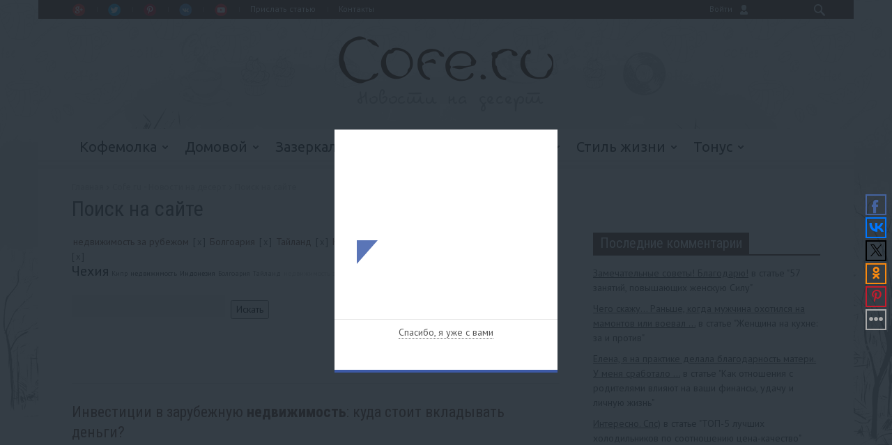

--- FILE ---
content_type: text/html; charset=UTF-8
request_url: https://cofe.ru/search/?q=&where=&tags=%D0%BD%D0%B5%D0%B4%D0%B2%D0%B8%D0%B6%D0%B8%D0%BC%D0%BE%D1%81%D1%82%D1%8C+%D0%B7%D0%B0+%D1%80%D1%83%D0%B1%D0%B5%D0%B6%D0%BE%D0%BC%2C%D0%91%D0%BE%D0%BB%D0%B3%D0%BE%D0%B0%D1%80%D0%B8%D1%8F%2C%D0%A2%D0%B0%D0%B9%D0%BB%D0%B0%D0%BD%D0%B4%2C%D0%9A%D0%B8%D0%BF%D1%80%2C%D0%98%D0%BD%D0%B4%D0%BE%D0%BD%D0%B5%D0%B7%D0%B8%D1%8F%2C%D0%A7%D0%B5%D1%85%D0%B8%D1%8F%2C%D0%BD%D0%B5%D0%B4%D0%B2%D0%B8%D0%B6%D0%B8%D0%BC%D0%BE%D1%81%D1%82%D1%8C&how=d
body_size: 28823
content:
<!doctype html >
<!--[if lt IE 7]> <html class="no-js ie6 oldie" lang="en"> <![endif]-->
<!--[if IE 7]>    <html class="no-js ie7 oldie" lang="en"> <![endif]-->
<!--[if IE 8]>    <html class="no-js ie8 oldie" lang="en"> <![endif]-->
<!--[if IE 9]>    <html class="no-js ie9 oldie" lang="en"> <![endif]-->
<!--[if gt IE 8]><!--> <html class="no-js" lang="en-US"> <!--<![endif]-->
<head>
<title>Поиск на сайте</title>
<meta charset="UTF-8"/>
<meta http-equiv="Content-Type" content="text/html; charset=UTF-8">
<meta name="viewport" content="width=device-width, initial-scale=1.0">
<meta name="verify-admitad" content="8b26ebbbc9" />
<meta http-equiv="Content-Type" content="text/html; charset=UTF-8" />
<meta name="keywords" content="про домашних животных, про кошек, собака кошка, домашние рецепты, вкусные рецепты, рецепты пошагово, дизайн интерьера, стили интерьера, интерьер квартиры, сад и огород, отдых с детьми, рукоделие своими руками, здоровый образ жизни, мода и стиль, формирование здорового образа жизни, жизнь знаменитостей, интервью звезд, здоровое питание меню, диета для похудения, упражнения для похудения, уход за кожей лица, саморазвитие личности, уверенность в себе, отношения между, суть отношений, психология отношений, серьезные отношения, развитие ребенка, рождение ребенка, семейные отношения, питание ребенка в, фен шуй дома, гадания, приметы" />
<meta name="description" content="Cofe.ru - новости на десерт. Популярный женский онлайн журнал: советы по уходу за собой, мода, психология отношений, здоровье, кулинарные рецепты и многое другое. Новости шоу-бизнеса и шопинга. Астрология, фен-шуй, приметы. Мы объединяем людей, любящих жизнь и проживающих ее ярко. Если ты творческая, активная и тебе есть, что сказать, приглашаем стать нашим автором!" />
<link href="/bitrix/cache/css/s1/cofe/kernel_main/kernel_main.css?160767610339563" type="text/css"  rel="stylesheet" />
<link href="/bitrix/cache/css/s1/cofe/kernel_socialservices/kernel_socialservices.css?16076761034671" type="text/css"  rel="stylesheet" />
<link href="/bitrix/cache/css/s1/cofe/page_a7045b185c512c1572b50e03adad8d8a/page_a7045b185c512c1572b50e03adad8d8a.css?16077111872541" type="text/css"  rel="stylesheet" />
<link href="/bitrix/cache/css/s1/cofe/template_a99f29d7febf4c65e92dd36a877cabc4/template_a99f29d7febf4c65e92dd36a877cabc4.css?16076761037843" type="text/css"  data-template-style="true"  rel="stylesheet" />
<link href="/bitrix/panel/main/popup.min.css?160767232820704" type="text/css"  data-template-style="true"  rel="stylesheet" />
<script type="text/javascript">if(!window.BX)window.BX={message:function(mess){if(typeof mess=='object') for(var i in mess) BX.message[i]=mess[i]; return true;}};</script>
<script type="text/javascript">(window.BX||top.BX).message({'JS_CORE_LOADING':'Загрузка...','JS_CORE_NO_DATA':'- Нет данных -','JS_CORE_WINDOW_CLOSE':'Закрыть','JS_CORE_WINDOW_EXPAND':'Развернуть','JS_CORE_WINDOW_NARROW':'Свернуть в окно','JS_CORE_WINDOW_SAVE':'Сохранить','JS_CORE_WINDOW_CANCEL':'Отменить','JS_CORE_H':'ч','JS_CORE_M':'м','JS_CORE_S':'с','JSADM_AI_HIDE_EXTRA':'Скрыть лишние','JSADM_AI_ALL_NOTIF':'Показать все','JSADM_AUTH_REQ':'Требуется авторизация!','JS_CORE_WINDOW_AUTH':'Войти','JS_CORE_IMAGE_FULL':'Полный размер'});</script>
<script type="text/javascript">(window.BX||top.BX).message({'LANGUAGE_ID':'ru','FORMAT_DATE':'DD.MM.YYYY','FORMAT_DATETIME':'DD.MM.YYYY HH:MI:SS','COOKIE_PREFIX':'BITRIX_SM','SERVER_TZ_OFFSET':'10800','SITE_ID':'s1','USER_ID':'','SERVER_TIME':'1768793586','USER_TZ_OFFSET':'0','USER_TZ_AUTO':'Y','bitrix_sessid':'1332f797127dfdfb4fbe92d804af6834'});</script>


<script type="text/javascript" src="/bitrix/cache/js/s1/cofe/kernel_main/kernel_main.js?1607748351229479"></script>
<script type="text/javascript" src="/bitrix/cache/js/s1/cofe/kernel_twim.recaptchafree/kernel_twim.recaptchafree.js?16076761034685"></script>
<script type="text/javascript" src="https://www.google.com/recaptcha/api.js?onload=onloadRecaptchafree&render=explicit&hl=ru"></script>
<script type="text/javascript" src="/bitrix/cache/js/s1/cofe/kernel_socialservices/kernel_socialservices.js?16076761031659"></script>
<script type="text/javascript">BX.setJSList(['/bitrix/js/main/core/core.js?160767233769721','/bitrix/js/main/core/core_popup.js?160767233728778','/bitrix/js/main/core/core_ajax.js?160767233720698','/bitrix/js/main/core/core_window.js?160767233774831','/bitrix/js/main/json/json2.min.js?16076723373467','/bitrix/js/main/core/core_ls.js?16076723377365','/bitrix/js/main/session.js?16076723372511','/bitrix/js/main/utils.js?160767233719858','/bitrix/js/twim.recaptchafree/script.js?16076723374421','/bitrix/js/socialservices/ss.js?16076723371419','/bitrix/components/bitrix/search.suggest.input/templates/.default/script.js?160767232712503']); </script>
<script type="text/javascript">BX.setCSSList(['/bitrix/js/main/core/css/core.css?16076723372854','/bitrix/js/main/core/css/core_popup.css?160767233734473','/bitrix/js/socialservices/css/ss.css?16076723374469','/bitrix/templates/.default/components/bitrix/breadcrumb/cofeBreadCrumb/style.css?1607672336947','/bitrix/templates/.default/components/bitrix/search.page/searchInCofeWithTags/style.css?1607672336358','/bitrix/components/bitrix/search.suggest.input/templates/.default/style.css?1607672327501','/bitrix/templates/.default/components/bitrix/menu/mainMenuMobile/style.css?1607672336626','/bitrix/templates/.default/components/bitrix/menu/socialHeader/style.css?1607672336626','/bitrix/templates/.default/components/bitrix/system.auth.form/authUser/style.css?1607672336442','/bitrix/components/bitrix/socserv.auth.form/templates/flat/style.css?16076723282372','/bitrix/templates/.default/components/bitrix/menu/mainMenu/style.css?1607672336626','/bitrix/templates/.default/components/bitrix/news.list/videoMain/style.css?1607672336150','/bitrix/templates/.default/components/bitrix/news.list/quoteMain/style.css?1607672336150','/bitrix/templates/cofe/styles.css?1607672336887']); </script>


<script type="text/javascript" src="/bitrix/cache/js/s1/cofe/page_51e8e8ddd70223b8a3ca0428194eaa3a/page_51e8e8ddd70223b8a3ca0428194eaa3a.js?160771118712877"></script>
<script type="text/javascript">var _ba = _ba || []; _ba.push(["aid", "9ee0bc1e331e2b200143326d59711843"]); _ba.push(["host", "cofe.ru"]); (function() {var ba = document.createElement("script"); ba.type = "text/javascript"; ba.async = true;ba.src = (document.location.protocol == "https:" ? "https://" : "http://") + "bitrix.info/ba.js";var s = document.getElementsByTagName("script")[0];s.parentNode.insertBefore(ba, s);})();</script>


<link rel="icon" type="image/png" href="/favicon.ico">
<link rel="apple-touch-icon-precomposed" sizes="76x76" href="/bitrix/templates/cofe/images/newspaper-76.png"/>
<link rel="apple-touch-icon-precomposed" sizes="120x120" href="/bitrix/templates/cofe/images/newspaper-120.png"/>
<link rel="apple-touch-icon-precomposed" sizes="152x152" href="/bitrix/templates/cofe/images/newspaper-152.png"/>
<link rel="apple-touch-icon-precomposed" sizes="114x114" href="/bitrix/templates/cofe/images/newspaper-114.png"/>
<link rel="apple-touch-icon-precomposed" sizes="144x144" href="/bitrix/templates/cofe/images/newspaper-144.png"/>
<link rel='stylesheet' id='contact-form-7-css' href='/bitrix/templates/cofe/contact-form-7/includes/css/styles.css?ver=3.3.3' type='text/css' media='all'/>
<script src="https://ajax.googleapis.com/ajax/libs/jquery/2.1.4/jquery.min.js"></script>
<link rel='stylesheet' id='google-font-rest-css' href='//fonts.googleapis.com/css?family=PT+Sans%3A400%2C700%2C400italic%7CUbuntu%3A400%2C400italic%7COpen+Sans%3A400italic%2C400%7COswald%3A400%2C700%7CRoboto+Condensed%3A400italic%2C700italic%2C400%2C700&ver=4.0' type='text/css' media='all'/>
<link rel='stylesheet' id='google-fonts-style-css' href='//fonts.googleapis.com/css?family=Playfair+Display%3A400%2C700%7CEB+Garamond%3A400%2C700%7CRochester%3A400%2C700%7CDancing+Script%3A400%2C700&ver=4.0' type='text/css' media='all'/>
<!--<link href="//allfont.ru/css/?fonts=pt-sans" rel="stylesheet" type="text/css" />-->
<link rel='stylesheet' id='td-bootstrap-css' href='/bitrix/templates/cofe/themes/008/includes/wp_booster/external/bootstrap/td-bootstrap.css?ver=4.5d' type='text/css' media='all'/>
<link rel='stylesheet' id='td-theme-css' href='/bitrix/templates/cofe/themes/008/style.css?ver=4.52d' type='text/css' media='all'/>
<script type='text/javascript' src='/bitrix/templates/cofe/js/jquery.js?ver=1.11.1'></script>
<script type='text/javascript' src='/bitrix/templates/cofe/js/jquery-migrate.min.js?ver=1.2.1'></script>
<link rel='canonical' href='/search/?q=&where=&tags=%D0%BD%D0%B5%D0%B4%D0%B2%D0%B8%D0%B6%D0%B8%D0%BC%D0%BE%D1%81%D1%82%D1%8C+%D0%B7%D0%B0+%D1%80%D1%83%D0%B1%D0%B5%D0%B6%D0%BE%D0%BC%2C%D0%91%D0%BE%D0%BB%D0%B3%D0%BE%D0%B0%D1%80%D0%B8%D1%8F%2C%D0%A2%D0%B0%D0%B9%D0%BB%D0%B0%D0%BD%D0%B4%2C%D0%9A%D0%B8%D0%BF%D1%80%2C%D0%98%D0%BD%D0%B4%D0%BE%D0%BD%D0%B5%D0%B7%D0%B8%D1%8F%2C%D0%A7%D0%B5%D1%85%D0%B8%D1%8F%2C%D0%BD%D0%B5%D0%B4%D0%B2%D0%B8%D0%B6%D0%B8%D0%BC%D0%BE%D1%81%D1%82%D1%8C&how=d'/>
<link rel='shortlink' href='/search/?q=&where=&tags=%D0%BD%D0%B5%D0%B4%D0%B2%D0%B8%D0%B6%D0%B8%D0%BC%D0%BE%D1%81%D1%82%D1%8C+%D0%B7%D0%B0+%D1%80%D1%83%D0%B1%D0%B5%D0%B6%D0%BE%D0%BC%2C%D0%91%D0%BE%D0%BB%D0%B3%D0%BE%D0%B0%D1%80%D0%B8%D1%8F%2C%D0%A2%D0%B0%D0%B9%D0%BB%D0%B0%D0%BD%D0%B4%2C%D0%9A%D0%B8%D0%BF%D1%80%2C%D0%98%D0%BD%D0%B4%D0%BE%D0%BD%D0%B5%D0%B7%D0%B8%D1%8F%2C%D0%A7%D0%B5%D1%85%D0%B8%D1%8F%2C%D0%BD%D0%B5%D0%B4%D0%B2%D0%B8%D0%B6%D0%B8%D0%BC%D0%BE%D1%81%D1%82%D1%8C&how=d'/>
<!--[if lt IE 9]><script src="//html5shim.googlecode.com/svn/trunk/html5.js"></script><![endif]-->
<style type="text/css">.recentcomments a{display:inline!important;padding:0!important;margin:0!important;}</style>
<!--[if IE 8]><link rel="stylesheet" type="text/css" href="/bitrix/templates/cofe/js_composer/assets/css/vc-ie8.css" media="screen"><![endif]-->
 
<style>
.content .tooltipCofe {
    /*background:#eee;
    border:1px solid #444;*/
    cursor:pointer;
    display:inline-block;
    outline:none;
    padding:0 5px;
    position:relative;
    text-decoration:none;
 
    /*-webkit-border-radius:5px;
    -moz-border-radius:5px;
    -ms-border-radius:5px;
    -o-border-radius:5px;
    border-radius:5px;*/
}
.flag{
	color: #DC3B00;
    cursor: pointer;
}
.content .tooltipCofe i.text-bookmark {
    visibility:hidden;
    border:1px solid #444;
    bottom:60px;
    left:50%;
    margin-left:-110px;
    opacity:0;
    padding:10px;
    position:absolute;
    width:200px;
    z-index:99;
 
    background-image:-webkit-linear-gradient(rgba(255,255,255,.6), rgba(255,255,255,.2));
    background-image:-moz-linear-gradient(rgba(255,255,255,.6), rgba(255,255,255,.2));
    background-image:-ms-linear-gradient(rgba(255,255,255,.6), rgba(255,255,255,.2));
    background-image:-o-linear-gradient(rgba(255,255,255,.6), rgba(255,255,255,.2));
    background-image:linear-gradient(rgba(255,255,255,.6), rgba(255,255,255,.2));
    background-color: #eee;

    -webkit-border-radius:5px;
    -moz-border-radius:5px;
    -ms-border-radius:5px;
    -o-border-radius:5px;
    border-radius:5px;
 
    -webkit-transition:all 0.3s ease-in-out;
    -moz-transition:all 0.3s ease-in-out;
    -o-transition:all 0.3s ease-in-out;
    -ms-transition:all 0.3s ease-in-out;
    transition:all 0.3s ease-in-out;
}
.content .tooltipCofe:hover i {
    bottom:30px;
    opacity:0.95;
    visibility:visible;
}
.block-title a,.block-title span,.td-tags a:hover,.td-scroll-up-visible,.td-scroll-up,.sf-menu ul .current-menu-item>a,.sf-menu ul a:hover,.sf-menu ul .sfHover>a,.sf-menu ul .td-menu-item>a:hover,.td-rating-bar-wrap div,.iosSlider .slide-meta-cat,.sf-menu ul .current-menu-ancestor>a,.sf-menu ul .current-category-ancestor>a,.td-404-sub-sub-title a,.widget_tag_cloud .tagcloud a:hover,.td-mobile-close a,ul.td-category a,.td_social .td_social_type .td_social_button a,.dropcap,.td-forum-category-title .td-forum-category-name,.td_display_err,.td_block_mega_menu .td-ajax-next-page:hover,.td_block_mega_menu .td_ajax-prev-page:hover,.post-via span,.td_wrapper_video_playlist .td_video_controls_playlist_wrapper{background-color:#673C29;}.block-title,.sf-menu li a:hover,.sf-menu .sfHover a,.sf-menu .current-menu-ancestor a,.sf-menu .current-category-ancestor a,.header-search-wrap .dropdown-menu,.sf-menu>.current-menu-item>a,.ui-tabs-nav,.woocommerce .product .woocommerce-tabs ul.tabs,.td-forum-list-head,.td-login-panel-title{border-color:#673C29;}.widget_price_filter .ui-slider-handle,.td_wrapper_video_playlist .td_video_currently_playing:after{border-color:#673C29!important;}.author-box-wrap .td-author-name a,blockquote p,.page-nav a:hover,.widget_pages .current_page_item a,.widget_calendar td a,.widget_categories .current-cat>a,.widget_pages .current_page_parent>a,.td_pull_quote p,.page-nav-post a:hover span,.td-forum-last-comment-content .td-forum-last-author,.td-topics-title-details a,.td-posted-in a{color:#673C29;}.woocommerce .button,.woocommerce .form-submit #submit,.widget_price_filter .ui-slider-handle,.jetpack_subscription_widget input[type="submit"],.pp_woocommerce .pp_close,.pp_woocommerce .pp_expand,.pp_woocommerce .pp_contract,.pp_woocommerce .pp_arrow_previous,.pp_woocommerce .pp_arrow_next,.pp_woocommerce .pp_next:before,.pp_woocommerce .pp_previous:before,#bbpress-forums .button{background:#673C29!important;}.woocommerce .woocommerce-message,.woocommerce .woocommerce-info,.bbp-template-notice,.td-reply-list-header{border-color:#673C29!important;}.woocommerce .woocommerce-message:before,.woocommerce .woocommerce-info:before,.td-login-button{background-color:#673C29!important;}.buddypress #buddypress div.dir-search input[type="submit"],.buddypress #buddypress .message-search input[type="submit"],.buddypress #buddypress .item-list-tabs ul li.selected a,.buddypress #buddypress .generic-button a,.buddypress #buddypress .submit input[type="submit"],.buddypress #buddypress .ac-reply-content input[type="submit"],.buddypress #buddypress .standard-form input[type="submit"],.buddypress #buddypress .standard-form .button-nav .current a,.buddypress #buddypress .standard-form .button,.buddypress #buddypress input[type="submit"],.buddypress #buddypress a.accept,.buddypress #buddypress #activate-page .standard-form input[type="submit"],.buddypress #buddypress .standard-form #group-create-body input[type="button"],.post-password-required input[type="submit"]{background:#673C29!important;}.buddypress #buddypress .groups .item-meta,.bbp-forum-title:hover,.td_login_tab_focus,.block-mega-child-cats a.cur-sub-cat{color:#673C29!important;}.page-nav .current,.page-nav-post span{background-color:#673C29;border-color:#673C29;}.wpb_btn-inverse,.ui-tabs-nav .ui-tabs-active a,.post .wpb_btn-danger,.form-submit input,.wpcf7-submit,.wpb_default,.woocommerce .product .woocommerce-tabs ul.tabs li.active,.woocommerce.widget_product_search input[type="submit"],.more-link-wrap,.td_read_more{background-color:#673C29!important;}.header-search-wrap .dropdown-menu:before{border-color:transparent transparent #673C29;}.td-mobile-content .current-menu-item>a,.td-mobile-content a:hover{color:#673C29!important;}.category .entry-content,.tag .entry-content,.td_quote_box{border-color:#673C29;}.td-timeline-block-title{background-color:#673C29!important;}.td-timeline-wrapper-links{border-color:#673C29!important;}.td-timline-h1-link span{background-color:#673C29!important;}.td-page-title .td-search-query{color:#673C29;}.td-sbig-title-wrap .td-sbig-title,.td-slide-item-sec .td-sbig-title-wrap,.td-big-grid-title .td-sbig-title-wrap{background-color:rgba(25,25,25,0.7);}::-moz-selection{background:#4b4b4b;color:#fff;}::selection{background:#4b4b4b;color:#fff;}.td-logo-rec-wrap .span4,.td-logo-rec-wrap .span8{top:-10!important;position:relative!important;}@media (max-width: 767px) {.td-logo-rec-wrap{top:0px!important;}}.td-logo-rec-wrap,.td-full-logo{background-color:transparent!important;}.td-full-layout .td-header-menu-wrap{background-color:#673C29!important;}.td-boxed-layout .td-header-menu-wrap .container{background-color:#673C29!important;}a,.widget_recent_comments .recentcomments .url{color:#673C29;}.cur-sub-cat{color:#673C29!important;}.blog-stack .sf-menu .current-menu-item a,.blog-stack .sf-menu .current-menu-parent .current-menu-item a,.blog-stack .sf-menu .current-menu-parent>a,.blog-stack .sf-menu>li:hover>a,.blog-stack .sf-menu ul li:hover>a,.blog-stack .td-post-text-content .more-link-wrap:hover a,.blog-stack .sf-menu ul .td_mega_menu_sub_cats a.cur-sub-cat,.blog-stack .sf-menu ul .td_mega_menu_sub_cats a.cur-sub-cat:hover,.blog-stack .td-mega-menu .block-mega-child-cats a:hover,.blog-stack .td_mod_mega_menu:hover .item-details a,.blog-stack .sf-menu .current-menu-ancestor>a,.blog-stack .sf-menu .current-category-ancestor>a{color:#673C29;}.blog-stack .sf-menu>.current-menu-ancestor>a,.blog-stack .sf-menu>.current-category-ancestor>a{color:#673C29!important;}.blog-stack .sf-menu ul li{background-color:#673C29;}.blog-stack .td-post-text-content .more-link-wrap a:hover{outline-color:#673C29;}a:hover,.widget_recent_comments .recentcomments .url:hover{color:#673C29;}.td-full-layout .td-sub-footer-wrap,.td-boxed-layout .td-sub-footer-wrap .container{background-color:#673C29;}.td-footer-wrap,.td-footer-wrap a,.td-footer-wrap .td_top_authors .td-authors-name a{color:#673C29;}.td-footer-wrap .entry-title a{color:#673C29!important;}.td_top_authors .td_mod_wrap:hover{background-color:transparent!important;}.top-header-menu li a:before{background-color:rgba(255,255,255,0.3);}.post header h1,.post header h1 a{font-size:19px;line-height:24px;}body .td-post-text-content{font-size:17px;line-height:24px;}.td-header-menu-wrap li a,.td-header-menu-wrap .td_data_time{color:#ffffff;}.sf-menu>.td-menu-item>a{font-size: 20px;}.sf-menu ul .td-menu-item a,.td_mega_menu_sub_cats .block-mega-child-cats a{font-size:18px;}.td-big-grid-post-0 .td-sbig-title-wrap .td-sbig-title,.td-big-grid-post-0 .td-sbig-title-wrap .td-sbig-title:hover,.td-big-grid-post-0 .td-sbig-title-wrap a{font-family:"Playfair Display";font-size:17px;line-height:14px;color:#ffffff;}.td-big-grid-post-sec .td-sbig-title-wrap a,.td-big-grid-post-sec .td-sbig-title-wrap a{font-family:"Playfair Display";font-size:15px;line-height:16px;color:#ffffff;}.td_normal_slide .td-sbig-title-wrap .td-sbig-title{font-size:17px;color:#ffffff;}.td_normal_slide .td-sbig-title-wrap a,.td_normal_slide .iosSlider-col-2 .item .td-sbig-title-wrap a,.td_normal_slide .iosSlider-col-1 .item .td-sbig-title-wrap a{font-size:17px;color:#ffffff;}.td_block_wrap .block-title a,.block-title span,.block-title label{color:#ffffff; padding: 3px 10px 4px 10px;}.td_mod2 .entry-title a,.td_mod5 .entry-title a,.td_mod6 .entry-title a,.td_mod_search .entry-title a{font-size:17px;line-height:24px;}.td_mod3 .entry-title a,.td_mod4 .entry-title a,.td_mod_mega_menu .item-details a{font-size:14px;line-height:19px;}.ui-tabs-nav a,.ui-tabs-nav .ui-tabs-active a{font-family:"Dancing Script";}body{font-family: 'PT Sans', arial;}</style>
 
<script>
    

var td_blocks = []; //here we store all the items for the current page

//td_block class - each ajax block uses a object of this class for requests
function td_block() {
    this.id = '';
    this.block_type = 1; //block type id (1-234 etc)
    this.atts = '';
    this.td_cur_cat = '';
    this.td_column_number = '';
    this.td_current_page = 1; //
    this.post_count = 0; //from wp
    this.found_posts = 0; //from wp
    this.max_num_pages = 0; //from wp
    this.is_ajax_running = false;
    this.header_color = '';
    this.ajax_pagination_infinite_stop = ''; //show load more at page x
}

    
var td_ad_background_click_link="";
var td_ad_background_click_target="";
var td_ajax_url="/bx_admin/admin-ajax.php";
var td_get_template_directory_uri="/bitrix/templates/cofe/themes/008";
var tds_snap_menu="smart_snap_always";
var tds_header_style="3";
var tds_mobile_swipe="";
var td_search_url="/search/";
var td_please_wait="Please wait...";
var td_email_user_pass_incorrect="User or password incorrect!";
var td_email_user_incorrect="Email or username incorrect!";
var td_email_incorrect="Email incorrect!";
var tds_more_articles_on_post_enable="show";
var tds_more_articles_on_post_time_to_wait="";
var tds_more_articles_on_post_pages_distance_from_top="0";
var tds_theme_color_site_wide="#673C29";


//themeforest iframe removal code - used only on demo
var td_is_safari = false;
var td_is_ios = false;
var td_is_windows_phone = false;



var ua = navigator.userAgent.toLowerCase();

var td_is_android = ua.indexOf('android') > -1;

if (ua.indexOf('safari')!=-1){
    if(ua.indexOf('chrome')  > -1){

    }else{
        td_is_safari = true;
    }
}

if(navigator.userAgent.match(/(iPhone|iPod|iPad)/i)) {
    td_is_ios = true;
}

if (navigator.userAgent.match(/Windows Phone/i)) {
    td_is_windows_phone = true;
}

if(td_is_ios || td_is_safari || td_is_windows_phone || td_is_android) {
    if (top.location != location) {
        top.location.replace('/');
    }
}
    
</script>
<script>
  (function(i,s,o,g,r,a,m){i['GoogleAnalyticsObject']=r;i[r]=i[r]||function(){
  (i[r].q=i[r].q||[]).push(arguments)},i[r].l=1*new Date();a=s.createElement(o),
  m=s.getElementsByTagName(o)[0];a.async=1;a.src=g;m.parentNode.insertBefore(a,m)
  })(window,document,'script','//www.google-analytics.com/analytics.js','ga');
  ga('create', 'UA-68214283-1', 'auto');
  ga('send', 'pageview');
</script>

</head>
<body class="page page-id-3246 page-template page-template-page-homepage-blank-php td-boxed-layout homepage-3-magazinly wpb-js-composer js-comp-ver-4.3.4 vc_responsive">

<div id="fb-root"></div>
<script>(function(d, s, id) {
        var js, fjs = d.getElementsByTagName(s)[0];
        if (d.getElementById(id)) return;
        js = d.createElement(s); js.id = id;
        js.src = "//connect.facebook.net/ru_RU/sdk.js#xfbml=1&version=v2.5&appId=217414548277609";
        fjs.parentNode.insertBefore(js, fjs);
    }(document, 'script', 'facebook-jssdk'));</script>
<script>
    function MyCookie() {
        this.set = function (cookieName, cookieValue, seconds) {
            seconds = !!seconds ? seconds : 604800;
            cookieValue = !!seconds ? cookieValue : '';
            var expireDate = new Date();
            expireDate.setTime(expireDate.getTime() + 1000 * seconds);
            document.cookie = cookieName + "=" + encodeURIComponent(cookieValue) + "; expires=" + expireDate.toUTCString() + "; path=/";
        };
        this.get = function (cookieName) {
            var cookieValue = document.cookie, cStart, cEnd;
            cStart = cookieValue.indexOf(" " + cookieName + "=");
            if (cStart == -1) {
                cStart = cookieValue.indexOf(cookieName + "=");
                cStart = cStart == 0 ? cStart : -1;
            }
            if (cStart == -1) {
                cookieValue = null;
            } else {
                cStart = cookieValue.indexOf("=", cStart) + 1;
                cEnd = cookieValue.indexOf(";", cStart);
                if (cEnd == -1) {
                    cEnd = cookieValue.length;
                }
                cookieValue = decodeURIComponent(cookieValue.substring(cStart, cEnd));
            }
            return cookieValue;
        };
        this.getAll = function () {
            var cookies = document.cookie.split(';'), i, l, allCookies = {};
            if (typeof String.prototype.trim !== 'function') {
                String.prototype.trim = function () {
                    return this.replace(/^\s+|\s+$/g, '');
                }
            }
            for (i = 0, l = cookies.length; i < l; i++) {
                cookies[i] = cookies[i].trim().split('=');
                allCookies[cookies[i][0]] = !!cookies[i][1] ? decodeURIComponent(cookies[i][1]) : null;
            }
            return allCookies;
        };
        this.remove = function (cookieName) {
            document.cookie = cookieName + "=; expires=Thu, 01 Jan 1970 00:00:00 UTC";
        };
    }

    function MyWindow() {
        var self = this, _browser = (typeof(window.innerWidth) == 'number') ? 0 : ((document.documentElement && (document.documentElement.clientWidth || document.documentElement.clientHeight)) ? 1 : 2);
        this.getWindowSizes = function () {
            var d = document, w = window, windowH, windowW;
            if (_browser == 0) {
                windowW = jQuery(w).innerWidth();
                windowH = jQuery(w).innerHeight();
            } else if (_browser == 1) {
                windowW = d.documentElement.clientWidth;
                windowH = d.documentElement.clientHeight;
            } else {
                windowW = d.body.clientWidth;
                windowH = d.body.clientHeight;
            }
            if (navigator.userAgent.match(/(iPad|iPhone|iPod)/g)) {
                windowH += 33;
            }
            return {w: windowW, h: windowH, r: windowH / windowW};
        };
        this.fitToWindowSizes = function (obj) {
            var ws = self.getWindowSizes();
            obj.css('width', ws.w + 'px');
            obj.css('height', ws.h + 'px');
        };
    }

    function facebook_popup_close(days, type) {
        var time = days * 24 * 60 * 60;
        var cookie = new MyCookie();
        cookie.set('fb_skip', 1, time);
        ga('send', 'event', 'Facebook_Popup', 'Close' + (jQuery('#fb_popup:visible').length ? 'Main' : 'Bottom') + days);
        jQuery('#fb_popup, #fb_bottom_popup').hide();
        return false;
    }

    function centerPopup(popupId) {
        var popup = jQuery('#' + popupId);
        var popupHeight = popup.height(), popupWidth = popup.width();
        _window = new MyWindow();
        _ws = _window.getWindowSizes();
        popup.css('margin-top', ((_ws.h - popupHeight) / 2 + 'px'));
        popup.css('margin-left', ((_ws.w - popupWidth) / 2 + 'px'));
    }

    var SocialPopup = function (socialType) {
        var timeout = 5000;
        var mainItem = jQuery('#' + socialType + '_popup');
        var cookie = new MyCookie();
        var showMainPopup = function () {
            centerPopup('colorbox_fb');
            setTimeout(function () {
                ga('send', 'event', 'Facebook_Popup', 'ShowMain');
                mainItem.show();
            }, timeout);
        };

        if (!cookie.get('fb_skip')) {
            showMainPopup();
        }
    };

    jQuery(document).ready(function () {
        SocialPopup("fb");
    });
</script>
<style>
    #colorbox_fb, #cboxOverlay, #cboxWrapper_fb {
        position: absolute;
        top: 0;
        left: 0;
        z-index: 9999;
        overflow: visible;
    }

    #cboxOverlay {
        position: fixed;
        width: 100%;
        height: 100%
    }

    #cboxContent_fb {
        position: relative;
        padding: 30px 45px 35px;
        margin: 0;
    }

    #cboxLoadedContent_fb {
        overflow: visible;
    }

    #cboxClose_fb {
        cursor: pointer
    }

    #colorbox_fb, #cboxContent_fb, #cboxLoadedContent_fb {
        box-sizing: border-box
    }


    #cboxOverlay {
        background: #1D2730
    }

    #colorbox_fb {
        outline: 0;
        display: block;
        visibility: visible;
        position: fixed;
        width: 320px;
        height: 349px;
        overflow: visible !important;
    }

    #cboxContent_fb {
        background: #fff;
        border-radius: 5px;
        border: 1px solid #e4e4e4
    }

    #cboxClose_fb {
        border: 0;
        padding: 0;
        margin: 0;
        overflow: visible;
        width: auto;
        background: none
    }

    #cboxClose_fb:active {
        outline: 0
    }

    #cboxClose_fb {
        position: absolute;
        top: 16px;
        right: 16px;
        vertical-align: top;
        display: block;
        font: normal 40px/22px Arial;
        color: #262626;
        text-align: right;
        outline: 0;
        cursor: pointer;
    }

    #cboxClose_fb:hover, #cboxClose_fb:focus {
        outline: 0
    }

    .cboxIE #cboxTopLeft, .cboxIE #cboxTopCenter, .cboxIE #cboxTopRight, .cboxIE #cboxBottomLeft, .cboxIE #cboxBottomCenter, .cboxIE #cboxBottomRight, .cboxIE #cboxMiddleLeft, .cboxIE #cboxMiddleRight {
        filter: "progid:DXImageTransform.Microsoft.gradient(startColorstr=#00FFFFFF,endColorstr=#00FFFFFF)"
    }

    .facebook_modal_wrapper {
        position: relative;
        background: url("http://cosmo.ru/design/i/socialPopup/fb_modal_bg.jpg") center top no-repeat
    }

    .facebook_modal_wrapper .facebook_modal_header {
        height: 54px;
        background: url("http://cosmo.ru/design/i/socialPopup/fb_modal_logo.png") 20px center no-repeat;
        position: relative;
        border-bottom: 1px solid #fff
    }

    .facebook_modal_wrapper .facebook_modal_header .facebook_modal_close {
        position: absolute;
        top: 8px;
        right: 10px;
        width: 40px;
        height: 40px;
        color: #fff;
        text-align: center;
        font: normal 40px/42px Arial;
        text-decoration: none
    }

    .facebook_modal_wrapper .facebook_modal_header .facebook_modal_close:hover {
        text-decoration: none
    }

    .facebook_modal_wrapper p {
        margin: 22px 0 0 0;
        text-align: center;
        font: normal 24px/28px "Roboto Slab", serif;
        color: #fff;
        padding-bottom: 22px
    }

    .facebook_modal_wrapper:after {
        display: block;
        content: "";
        border-top: 34px solid #6381ca;
        border-left: 0;
        border-bottom: 0;
        border-right: 30px solid transparent;
        height: 0;
        width: 0;
        line-height: 0;
        position: absolute;
        left: 10%;
        bottom: -34px
    }

    .facebook_modal_plugin_block {
        margin: 47px 0 0 0;
        height: 66px;
        text-align: center
    }

    .facebook_modal_footer {
        border-top: 1px solid #e5e4e4;
        height: 39px;
        padding: 8px 0 0 0;
        text-align: center
    }

    .facebook_modal_footer a {
        font: normal 14px/19px "PT Sans", sans-serif;
        color: #575757;
        border-bottom: 1px dotted #575757;
        text-decoration: none
    }

    .facebook_modal_footer a:hover {
        border-color: transparent;
        text-decoration: none
    }

    .facebook_modal {
        width: 300px;
        height: 374px;
        position: fixed;
        z-index: 9100;
        bottom: -385px;
        margin-left: 12px;
        background-color: #fff;
        border-bottom: 4px solid #3d59a5;
        box-shadow: 0px -2px 5px 0 #bbb
    }

    .facebook_popup {
        width: 320px;
        height: 345px;
        position: relative;
        border-bottom: 4px solid #3d59a5
    }

    .facebook_popup .facebook_modal_wrapper p {
        line-height: 30px;
        padding-bottom: 22px
    }

    .facebook_popup .facebook_modal_wrapper:after {
        border-top-color: #5A75B7
    }

    .fb_follow_box #cboxContent_fb {
        padding: 0;
        border: 0;
        border-radius: 0
    }

    .fb_follow_box #cboxClose_fb {
        color: #fff
    }

</style>
<div id="fb_popup" style="display: none;">
    <div id="cboxOverlay" style="opacity: 0.9; cursor: pointer; visibility: visible;" class="fb_follow_box"></div>
    <div id="colorbox_fb" class="fb_follow_box" role="dialog" tabindex="-1">
        <div id="cboxWrapper_fb" style="height: 349px; width: 320px;">
            <div style="clear: left;">
                <div id="cboxContent_fb" style="float: left; width: 320px; height: 349px;">
                    <div id="cboxLoadedContent_fb" style="width: 320px; height: 349px;">
                        <div id="fb_follow_us_popup" class="facebook_popup">
                            <div class="facebook_modal_wrapper">
                                <div class="facebook_modal_header"></div>
                                <p>Нажмите &laquo;Нравится&raquo;, чтобы читать нас в Facebook</p>
                            </div>
                            <div class="facebook_modal_plugin_block">
                                <div class="fb-like" data-href="https://www.facebook.com/ForumCofeinya" data-width="310"
                                     data-layout="standard" data-action="like" data-show-faces="true"
                                     data-share="false"></div>
                            </div>
                            <div class="facebook_modal_footer">
                                <a href="#" onclick="return facebook_popup_close(365, 'main');"
                                   class="facebook_modal_close">Спасибо, я уже с
                                    вами</a>
                            </div>
                        </div>
                    </div>
                    <button type="button" onclick="return facebook_popup_close(7, 'main');"
                            id="cboxClose_fb">&times;</button>
                </div>
            </div>
        </div>
        <div style="position: absolute; width: 9999px; visibility: hidden; max-width: none; display: none;"></div>
    </div>
</div>

<!-- Yandex.Metrika counter -->
<script type="text/javascript">
    (function (d, w, c) {
        (w[c] = w[c] || []).push(function() {
            try {
                w.yaCounter32422860 = new Ya.Metrika({
                    id:32422860,
                    clickmap:true,
                    trackLinks:true,
                    accurateTrackBounce:true,
                    webvisor:true,
                    trackHash:true,
                    ut:"noindex"
                });
            } catch(e) { }
        });

        var n = d.getElementsByTagName("script")[0],
            s = d.createElement("script"),
            f = function () { n.parentNode.insertBefore(s, n); };
        s.type = "text/javascript";
        s.async = true;
        s.src = "https://mc.yandex.ru/metrika/watch.js";

        if (w.opera == "[object Opera]") {
            d.addEventListener("DOMContentLoaded", f, false);
        } else { f(); }
    })(document, window, "yandex_metrika_callbacks");
</script>
<noscript><div><img src="https://mc.yandex.ru/watch/32422860?ut=noindex" style="position:absolute; left:-9999px;" alt="" /></div></noscript>
<!-- /Yandex.Metrika counter -->

<script type="text/javascript">(function(w,doc) {
if (!w.__utlWdgt ) {
    w.__utlWdgt = true;
    var d = doc, s = d.createElement('script'), g = 'getElementsByTagName';
    s.type = 'text/javascript'; s.charset='UTF-8'; s.async = true;
    s.src = ('https:' == w.location.protocol ? 'https' : 'http')  + '://w.uptolike.com/widgets/v1/uptolike.js';
    var h=d[g]('body')[0];
    h.appendChild(s);
}})(window,document);
</script>
<div data-background-alpha="0.0" data-buttons-color="#ffffff" data-counter-background-color="#ffffff" data-share-counter-size="12" data-top-button="false" data-share-counter-type="disable" data-share-style="11" data-mode="share" data-like-text-enable="false" data-mobile-view="true" data-icon-color="#ffffff" data-orientation="fixed-right" data-text-color="#000000" data-share-shape="rectangle" data-sn-ids="fb.vk.tw.ok.gp.ps." data-share-size="30" data-background-color="#ffffff" data-preview-mobile="false" data-mobile-sn-ids="fb.vk.tw.wh.ok.gp.ps." data-pid="1391309" data-counter-background-alpha="1.0" data-following-enable="false" data-exclude-show-more="false" data-selection-enable="true" class="uptolike-buttons" ></div>
		<div id="panel"></div>
	<div id="outer-wrap">
		<div id="td-mobile-nav" class="td-transition-content-and-menu">
	<div class="td-mobile-close">
		<a href="#">Закрыть</a>
		<div class="td-nav-triangle"></div>
	</div>
	<div class="td-mobile-content">
		<div class="menu-header-container">
			<ul id="menu-header" class="">
				<li id="menu-item-525" class="menu-item menu-item-type-custom menu-item-object-custom menu-item-home menu-item-first td-no-down-arrow menu-item-525"><a href="/"><span class="menu_icon td-sp td-sp-ico-home"></span><span class="menu_hidden">Главная</span></a></li>
										<li id="menu-item-2962" class="menu-item menu-item-type-taxonomy menu-item-object-category menu-item-2962">
				<a href="/section-kofemolka/">Кофемолка</a>
							<ul class="sub-menu">
										</li>
									<li id="menu-item-0" class="menu-item-0">
				<a href="/section-kofeinye-bayki/">Кофейные байки</a>
			</li>
																</ul>
						<li id="menu-item-2962" class="menu-item menu-item-type-taxonomy menu-item-object-category menu-item-2962">
				<a href="/section-domovoj/">Домовой</a>
							<ul class="sub-menu">
										</li>
									<li id="menu-item-0" class="menu-item-0">
				<a href="/section-dacha/">Дача</a>
			</li>
											<li class="menu-item-0">
				<a href="/section-pets/">Домашние животные</a>
			</li>
											<li class="menu-item-0">
				<a href="/section-interior/">Интерьер</a>
			</li>
											<li class="menu-item-0">
				<a href="/section-holidays/">Праздники</a>
			</li>
											<li class="menu-item-0">
				<a href="/section-recipes/">Рецепты</a>
			</li>
																</ul>
						<li id="menu-item-2962" class="menu-item menu-item-type-taxonomy menu-item-object-category menu-item-2962">
				<a href="/section-zazerkalje/">Зазеркалье</a>
										</li>
												<li id="menu-item-2962" class="menu-item menu-item-type-taxonomy menu-item-object-category menu-item-2962">
				<a href="/section-culture/">Культура</a>
										</li>
												<li id="menu-item-2962" class="menu-item menu-item-type-taxonomy menu-item-object-category menu-item-2962">
				<a href="/section-psychology/">Психология</a>
							<ul class="sub-menu">
										</li>
									<li id="menu-item-0" class="menu-item-0">
				<a href="/section-carjera/">Карьера</a>
			</li>
											<li class="menu-item-0">
				<a href="/section-samorazvitie/">Саморазвитие</a>
			</li>
											<li class="menu-item-0">
				<a href="/section-semja/">Семья и дети</a>
			</li>
											<li class="menu-item-0">
				<a href="/section-tests-online/">Тесты онлайн</a>
			</li>
											<li class="menu-item-0">
				<a href="/section-love/">Формула любви</a>
			</li>
																</ul>
						<li id="menu-item-2962" class="menu-item menu-item-type-taxonomy menu-item-object-category menu-item-2962">
				<a href="/section-lifestyle/">Стиль жизни</a>
							<ul class="sub-menu">
										</li>
									<li id="menu-item-0" class="menu-item-0">
				<a href="/section-celebrities/">Жизнь звезд</a>
			</li>
											<li class="menu-item-0">
				<a href="/section-fashion-and-shopping/">Мода и стиль</a>
			</li>
											<li class="menu-item-0">
				<a href="/section-travel/">Путешествия</a>
			</li>
											<li class="menu-item-0">
				<a href="/section-entertainment/">Развлечения</a>
			</li>
											<li class="menu-item-0">
				<a href="/section-technology/">Технологии</a>
			</li>
											<li class="menu-item-0">
				<a href="/section-hobby/">Хобби</a>
			</li>
																</ul>
						<li id="menu-item-2962" class="menu-item menu-item-type-taxonomy menu-item-object-category menu-item-2962">
				<a href="/section-tonus/">Тонус</a>
										</li>
							</ul>
		</div>
	</div>
</div>
		<div id="inner-wrap" class="td-transition-content-and-menu">
			<div class="td-header-menu-wrap">
				<div class="container">
					<div class="row">
						<div class="span8">
							<div class="menu-top-container">
								<ul id="menu-top" class="top-header-menu">
									
		<li id="menu-item-3144" class="menu-item menu-item-type-custom menu-item-object-custom menu-item-first td-menu-item td-normal-menu menu-item-3144"><a href="https://google.com/+КофейняФорум" target="_blank"><img src="/import/googleplus-18-color.png"></a></li>
			<li id="menu-item-3145" class="menu-item menu-item-type-custom menu-item-object-custom td-menu-item td-normal-menu menu-item-3145"><a href="https://twitter.com/forum_cofeinya" target="_blank"><img src="/import/twitter-18-color.png"></a></li>
			<li id="menu-item-3146" class="menu-item menu-item-type-custom menu-item-object-custom td-menu-item td-normal-menu menu-item-3146"><a href="https://ru.pinterest.com/forum_cofe_ru/" target="_blank"><img src="/import/pinterest-18-color.png"></a></li>
			<li id="menu-item-3147" class="menu-item menu-item-type-custom menu-item-object-custom td-menu-item td-normal-menu menu-item-3147"><a href="https://vk.com/novostinadesert" target="_blank"><img src="/import/vk-18-color.png"></a></li>
			<li id="menu-item-3148" class="menu-item menu-item-type-custom menu-item-object-custom td-menu-item td-normal-menu menu-item-3148"><a href="https://www.youtube.com/channel/UCshhlTpkqNLd5d1RoSQgZVg" target="_blank"><img src="/import/youtube-18-color.png"></a></li>
			<li id="menu-item-3149" class="menu-item menu-item-type-custom menu-item-object-custom td-menu-item td-normal-menu menu-item-3149"><a href="/to-submit-an-article/">Прислать статью</a></li>
			<li id="menu-item-3150" class="menu-item menu-item-type-custom menu-item-object-custom td-menu-item td-normal-menu menu-item-3150"><a href="/contacts/">Контакты</a></li>
									</ul>
							</div>
						</div>
						<div class="span3">
							
	<ul class="top-header-menu td_ul_login">
		<li class="menu-item"><a class="td-login-modal-js menu-item" href="#login-form" data-effect="mpf-td-login-effect">Войти</a><span class="td-sp td-sp-ico-login td_sp_login_ico_style"></span></li>
	</ul>
	<div id="login-form" class="white-popup-block mfp-hide mfp-with-anim">
		<ul class="td-login-tabs">
			<li><a id="login-link" class="td_login_tab_focus">Войти</a></li>
		</ul>
		<div class="td-login-wrap">
			<div class="td_display_err"></div>
			<div id="td-login-div" class="">
				<form name="system_auth_form6zOYVN" method="post" target="_top" action="/search/?login=yes&amp;q=&amp;where=&amp;tags=%D0%BD%D0%B5%D0%B4%D0%B2%D0%B8%D0%B6%D0%B8%D0%BC%D0%BE%D1%81%D1%82%D1%8C+%D0%B7%D0%B0+%D1%80%D1%83%D0%B1%D0%B5%D0%B6%D0%BE%D0%BC%2C%D0%91%D0%BE%D0%BB%D0%B3%D0%BE%D0%B0%D1%80%D0%B8%D1%8F%2C%D0%A2%D0%B0%D0%B9%D0%BB%D0%B0%D0%BD%D0%B4%2C%D0%9A%D0%B8%D0%BF%D1%80%2C%D0%98%D0%BD%D0%B4%D0%BE%D0%BD%D0%B5%D0%B7%D0%B8%D1%8F%2C%D0%A7%D0%B5%D1%85%D0%B8%D1%8F%2C%D0%BD%D0%B5%D0%B4%D0%B2%D0%B8%D0%B6%D0%B8%D0%BC%D0%BE%D1%81%D1%82%D1%8C&amp;how=d">
									<input type="hidden" name="backurl" value="/search/?q=&amp;where=&amp;tags=%D0%BD%D0%B5%D0%B4%D0%B2%D0%B8%D0%B6%D0%B8%D0%BC%D0%BE%D1%81%D1%82%D1%8C+%D0%B7%D0%B0+%D1%80%D1%83%D0%B1%D0%B5%D0%B6%D0%BE%D0%BC%2C%D0%91%D0%BE%D0%BB%D0%B3%D0%BE%D0%B0%D1%80%D0%B8%D1%8F%2C%D0%A2%D0%B0%D0%B9%D0%BB%D0%B0%D0%BD%D0%B4%2C%D0%9A%D0%B8%D0%BF%D1%80%2C%D0%98%D0%BD%D0%B4%D0%BE%D0%BD%D0%B5%D0%B7%D0%B8%D1%8F%2C%D0%A7%D0%B5%D1%85%D0%B8%D1%8F%2C%D0%BD%D0%B5%D0%B4%D0%B2%D0%B8%D0%B6%D0%B8%D0%BC%D0%BE%D1%81%D1%82%D1%8C&amp;how=d" />
													<input type="hidden" name="AUTH_FORM" value="Y" />
					<input type="hidden" name="TYPE" value="AUTH" />
					<div class="td-login-panel-title">Добро пожаловать! Войдите в свой аккаунт</div>
					<input class="td-login-input" type="text" name="USER_LOGIN" id="login_email" placeholder="Ваш e-mail" value="" required>
					<input class="td-login-input" type="password" name="USER_PASSWORD" id="login_pass" value="" placeholder="Ваш пароль" required>
															<div class="td-login-info-text">
						<input type="checkbox" id="USER_REMEMBER_frm" name="USER_REMEMBER" value="Y" style="margin: 0px 0px 3px;"/> Запомнить меня					</div>
																				<div class="td-login-info-text"><noindex><a href="/personal/?register=yes&amp;backurl=%2Fsearch%2F%3Fq%3D%26where%3D%26tags%3D%25D0%25BD%25D0%25B5%25D0%25B4%25D0%25B2%25D0%25B8%25D0%25B6%25D0%25B8%25D0%25BC%25D0%25BE%25D1%2581%25D1%2582%25D1%258C%2B%25D0%25B7%25D0%25B0%2B%25D1%2580%25D1%2583%25D0%25B1%25D0%25B5%25D0%25B6%25D0%25BE%25D0%25BC%252C%25D0%2591%25D0%25BE%25D0%25BB%25D0%25B3%25D0%25BE%25D0%25B0%25D1%2580%25D0%25B8%25D1%258F%252C%25D0%25A2%25D0%25B0%25D0%25B9%25D0%25BB%25D0%25B0%25D0%25BD%25D0%25B4%252C%25D0%259A%25D0%25B8%25D0%25BF%25D1%2580%252C%25D0%2598%25D0%25BD%25D0%25B4%25D0%25BE%25D0%25BD%25D0%25B5%25D0%25B7%25D0%25B8%25D1%258F%252C%25D0%25A7%25D0%25B5%25D1%2585%25D0%25B8%25D1%258F%252C%25D0%25BD%25D0%25B5%25D0%25B4%25D0%25B2%25D0%25B8%25D0%25B6%25D0%25B8%25D0%25BC%25D0%25BE%25D1%2581%25D1%2582%25D1%258C%26how%3Dd" rel="nofollow">Регистрация</a></noindex></div>
										<div class="td-login-info-text"><noindex><a href="/personal/?act=check_profile" rel="nofollow">Авторизация пользователя через forum.cofe.ru</a></noindex></div>
					<div class="td-login-info-text"><noindex><a href="/personal/?forgot_password=yes&amp;backurl=%2Fsearch%2F%3Fq%3D%26where%3D%26tags%3D%25D0%25BD%25D0%25B5%25D0%25B4%25D0%25B2%25D0%25B8%25D0%25B6%25D0%25B8%25D0%25BC%25D0%25BE%25D1%2581%25D1%2582%25D1%258C%2B%25D0%25B7%25D0%25B0%2B%25D1%2580%25D1%2583%25D0%25B1%25D0%25B5%25D0%25B6%25D0%25BE%25D0%25BC%252C%25D0%2591%25D0%25BE%25D0%25BB%25D0%25B3%25D0%25BE%25D0%25B0%25D1%2580%25D0%25B8%25D1%258F%252C%25D0%25A2%25D0%25B0%25D0%25B9%25D0%25BB%25D0%25B0%25D0%25BD%25D0%25B4%252C%25D0%259A%25D0%25B8%25D0%25BF%25D1%2580%252C%25D0%2598%25D0%25BD%25D0%25B4%25D0%25BE%25D0%25BD%25D0%25B5%25D0%25B7%25D0%25B8%25D1%258F%252C%25D0%25A7%25D0%25B5%25D1%2585%25D0%25B8%25D1%258F%252C%25D0%25BD%25D0%25B5%25D0%25B4%25D0%25B2%25D0%25B8%25D0%25B6%25D0%25B8%25D0%25BC%25D0%25BE%25D1%2581%25D1%2582%25D1%258C%26how%3Dd" rel="nofollow">Забыли свой пароль?</a></noindex></div>
																<div class="bx-auth-lbl">Войти как пользователь соц.сети</div>
						<script type="text/javascript">
function BxSocServPopup(id)
{
	var content = BX("bx_socserv_form_"+id);
	if(content)
	{
		var popup = BX.PopupWindowManager.create("socServPopup"+id, BX("bx_socserv_icon_"+id), {
			autoHide: true,
			closeByEsc: true,
			angle: {offset: 24},
			content: content,
			offsetTop: 3
		});

		popup.show();

		var input = BX.findChild(content, {'tag':'input', 'attribute':{'type':'text'}}, true);
		if(input)
		{
			input.focus();
		}

		var button = BX.findChild(content, {'tag':'input', 'attribute':{'type':'submit'}}, true);
		if(button)
		{
			button.className = 'btn btn-primary';
		}
	}
}
</script>

<div class="bx-authform-social">
	<ul>
		<li>
			<a id="bx_socserv_icon_VKontakte" class="vkontakte bx-authform-social-icon" href="javascript:void(0)" onclick="BX.util.popup('https://oauth.vk.com/authorize?client_id=4998087&amp;redirect_uri=https%3A%2F%2Fcofe.ru%2Fsearch%2F%3Fauth_service_id%3DVKontakte&amp;scope=friends,notify,offline,email&amp;response_type=code&amp;state=site_id%3Ds1%26backurl%3D%252Fsearch%252F%253Fcheck_key%253Dd367dae2a0fafce23dc41614dcfc0f55%2526q%253D%2526where%253D%2526tags%253D%2525D0%2525BD%2525D0%2525B5%2525D0%2525B4%2525D0%2525B2%2525D0%2525B8%2525D0%2525B6%2525D0%2525B8%2525D0%2525BC%2525D0%2525BE%2525D1%252581%2525D1%252582%2525D1%25258C%252B%2525D0%2525B7%2525D0%2525B0%252B%2525D1%252580%2525D1%252583%2525D0%2525B1%2525D0%2525B5%2525D0%2525B6%2525D0%2525BE%2525D0%2525BC%25252C%2525D0%252591%2525D0%2525BE%2525D0%2525BB%2525D0%2525B3%2525D0%2525BE%2525D0%2525B0%2525D1%252580%2525D0%2525B8%2525D1%25258F%25252C%2525D0%2525A2%2525D0%2525B0%2525D0%2525B9%2525D0%2525BB%2525D0%2525B0%2525D0%2525BD%2525D0%2525B4%25252C%2525D0%25259A%2525D0%2525B8%2525D0%2525BF%2525D1%252580%25252C%2525D0%252598%2525D0%2525BD%2525D0%2525B4%2525D0%2525BE%2525D0%2525BD%2525D0%2525B5%2525D0%2525B7%2525D0%2525B8%2525D1%25258F%25252C%2525D0%2525A7%2525D0%2525B5%2525D1%252585%2525D0%2525B8%2525D1%25258F%25252C%2525D0%2525BD%2525D0%2525B5%2525D0%2525B4%2525D0%2525B2%2525D0%2525B8%2525D0%2525B6%2525D0%2525B8%2525D0%2525BC%2525D0%2525BE%2525D1%252581%2525D1%252582%2525D1%25258C%2526how%253Dd%26redirect_url%3D%252Fsearch%252F%253Fq%253D%2526amp%253Bwhere%253D%2526amp%253Btags%253D%2525D0%2525BD%2525D0%2525B5%2525D0%2525B4%2525D0%2525B2%2525D0%2525B8%2525D0%2525B6%2525D0%2525B8%2525D0%2525BC%2525D0%2525BE%2525D1%252581%2525D1%252582%2525D1%25258C%252B%2525D0%2525B7%2525D0%2525B0%252B%2525D1%252580%2525D1%252583%2525D0%2525B1%2525D0%2525B5%2525D0%2525B6%2525D0%2525BE%2525D0%2525BC%25252C%2525D0%252591%2525D0%2525BE%2525D0%2525BB%2525D0%2525B3%2525D0%2525BE%2525D0%2525B0%2525D1%252580%2525D0%2525B8%2525D1%25258F%25252C%2525D0%2525A2%2525D0%2525B0%2525D0%2525B9%2525D0%2525BB%2525D0%2525B0%2525D0%2525BD%2525D0%2525B4%25252C%2525D0%25259A%2525D0%2525B8%2525D0%2525BF%2525D1%252580%25252C%2525D0%252598%2525D0%2525BD%2525D0%2525B4%2525D0%2525BE%2525D0%2525BD%2525D0%2525B5%2525D0%2525B7%2525D0%2525B8%2525D1%25258F%25252C%2525D0%2525A7%2525D0%2525B5%2525D1%252585%2525D0%2525B8%2525D1%25258F%25252C%2525D0%2525BD%2525D0%2525B5%2525D0%2525B4%2525D0%2525B2%2525D0%2525B8%2525D0%2525B6%2525D0%2525B8%2525D0%2525BC%2525D0%2525BE%2525D1%252581%2525D1%252582%2525D1%25258C%2526amp%253Bhow%253Dd', 660, 425)" title="ВКонтакте"></a>
			</li>
		<li>
			<a id="bx_socserv_icon_GoogleOAuth" class="google bx-authform-social-icon" href="javascript:void(0)" onclick="BX.util.popup('https://accounts.google.com/o/oauth2/auth?client_id=929855671088-6rd7fh7u4qg965qviife0108nd8r4fj4.apps.googleusercontent.com&amp;redirect_uri=https%3A%2F%2Fcofe.ru%2Fbitrix%2Ftools%2Foauth%2Fgoogle.php&amp;scope=https%3A%2F%2Fwww.googleapis.com%2Fauth%2Fuserinfo.email+https%3A%2F%2Fwww.googleapis.com%2Fauth%2Fuserinfo.profile+https%3A%2F%2Fwww.google.com%2Fm8%2Ffeeds&amp;response_type=code&amp;access_type=offline&amp;state=provider%3DGoogleOAuth%26site_id%3Ds1%26backurl%3D%252Fsearch%252F%253Fcheck_key%253Dd367dae2a0fafce23dc41614dcfc0f55%2526q%253D%2526where%253D%2526tags%253D%2525D0%2525BD%2525D0%2525B5%2525D0%2525B4%2525D0%2525B2%2525D0%2525B8%2525D0%2525B6%2525D0%2525B8%2525D0%2525BC%2525D0%2525BE%2525D1%252581%2525D1%252582%2525D1%25258C%252B%2525D0%2525B7%2525D0%2525B0%252B%2525D1%252580%2525D1%252583%2525D0%2525B1%2525D0%2525B5%2525D0%2525B6%2525D0%2525BE%2525D0%2525BC%25252C%2525D0%252591%2525D0%2525BE%2525D0%2525BB%2525D0%2525B3%2525D0%2525BE%2525D0%2525B0%2525D1%252580%2525D0%2525B8%2525D1%25258F%25252C%2525D0%2525A2%2525D0%2525B0%2525D0%2525B9%2525D0%2525BB%2525D0%2525B0%2525D0%2525BD%2525D0%2525B4%25252C%2525D0%25259A%2525D0%2525B8%2525D0%2525BF%2525D1%252580%25252C%2525D0%252598%2525D0%2525BD%2525D0%2525B4%2525D0%2525BE%2525D0%2525BD%2525D0%2525B5%2525D0%2525B7%2525D0%2525B8%2525D1%25258F%25252C%2525D0%2525A7%2525D0%2525B5%2525D1%252585%2525D0%2525B8%2525D1%25258F%25252C%2525D0%2525BD%2525D0%2525B5%2525D0%2525B4%2525D0%2525B2%2525D0%2525B8%2525D0%2525B6%2525D0%2525B8%2525D0%2525BC%2525D0%2525BE%2525D1%252581%2525D1%252582%2525D1%25258C%2526how%253Dd%26mode%3Dopener%26redirect_url%3D%252Fsearch%252F%253Fq%253D%2526amp%253Bwhere%253D%2526amp%253Btags%253D%2525D0%2525BD%2525D0%2525B5%2525D0%2525B4%2525D0%2525B2%2525D0%2525B8%2525D0%2525B6%2525D0%2525B8%2525D0%2525BC%2525D0%2525BE%2525D1%252581%2525D1%252582%2525D1%25258C%252B%2525D0%2525B7%2525D0%2525B0%252B%2525D1%252580%2525D1%252583%2525D0%2525B1%2525D0%2525B5%2525D0%2525B6%2525D0%2525BE%2525D0%2525BC%25252C%2525D0%252591%2525D0%2525BE%2525D0%2525BB%2525D0%2525B3%2525D0%2525BE%2525D0%2525B0%2525D1%252580%2525D0%2525B8%2525D1%25258F%25252C%2525D0%2525A2%2525D0%2525B0%2525D0%2525B9%2525D0%2525BB%2525D0%2525B0%2525D0%2525BD%2525D0%2525B4%25252C%2525D0%25259A%2525D0%2525B8%2525D0%2525BF%2525D1%252580%25252C%2525D0%252598%2525D0%2525BD%2525D0%2525B4%2525D0%2525BE%2525D0%2525BD%2525D0%2525B5%2525D0%2525B7%2525D0%2525B8%2525D1%25258F%25252C%2525D0%2525A7%2525D0%2525B5%2525D1%252585%2525D0%2525B8%2525D1%25258F%25252C%2525D0%2525BD%2525D0%2525B5%2525D0%2525B4%2525D0%2525B2%2525D0%2525B8%2525D0%2525B6%2525D0%2525B8%2525D0%2525BC%2525D0%2525BE%2525D1%252581%2525D1%252582%2525D1%25258C%2526amp%253Bhow%253Dd', 580, 400)" title="Google"></a>
			</li>
		<li>
			<a id="bx_socserv_icon_Facebook" class="facebook bx-authform-social-icon" href="javascript:void(0)" onclick="BX.util.popup('https://www.facebook.com/dialog/oauth?client_id=785857601530342&amp;redirect_uri=https%3A%2F%2Fcofe.ru%2Fsearch%2F%3Fauth_service_id%3DFacebook%26check_key%3Dd367dae2a0fafce23dc41614dcfc0f55%26q%3D%26where%3D%26tags%3D%25D0%25BD%25D0%25B5%25D0%25B4%25D0%25B2%25D0%25B8%25D0%25B6%25D0%25B8%25D0%25BC%25D0%25BE%25D1%2581%25D1%2582%25D1%258C%2B%25D0%25B7%25D0%25B0%2B%25D1%2580%25D1%2583%25D0%25B1%25D0%25B5%25D0%25B6%25D0%25BE%25D0%25BC%252C%25D0%2591%25D0%25BE%25D0%25BB%25D0%25B3%25D0%25BE%25D0%25B0%25D1%2580%25D0%25B8%25D1%258F%252C%25D0%25A2%25D0%25B0%25D0%25B9%25D0%25BB%25D0%25B0%25D0%25BD%25D0%25B4%252C%25D0%259A%25D0%25B8%25D0%25BF%25D1%2580%252C%25D0%2598%25D0%25BD%25D0%25B4%25D0%25BE%25D0%25BD%25D0%25B5%25D0%25B7%25D0%25B8%25D1%258F%252C%25D0%25A7%25D0%25B5%25D1%2585%25D0%25B8%25D1%258F%252C%25D0%25BD%25D0%25B5%25D0%25B4%25D0%25B2%25D0%25B8%25D0%25B6%25D0%25B8%25D0%25BC%25D0%25BE%25D1%2581%25D1%2582%25D1%258C%26how%3Dd%26backurl%3D%252Fsearch%252F%253Fq%253D%2526amp%253Bwhere%253D%2526amp%253Btags%253D%2525D0%2525BD%2525D0%2525B5%2525D0%2525B4%2525D0%2525B2%2525D0%2525B8%2525D0%2525B6%2525D0%2525B8%2525D0%2525BC%2525D0%2525BE%2525D1%252581%2525D1%252582%2525D1%25258C%252B%2525D0%2525B7%2525D0%2525B0%252B%2525D1%252580%2525D1%252583%2525D0%2525B1%2525D0%2525B5%2525D0%2525B6%2525D0%2525BE%2525D0%2525BC%25252C%2525D0%252591%2525D0%2525BE%2525D0%2525BB%2525D0%2525B3%2525D0%2525BE%2525D0%2525B0%2525D1%252580%2525D0%2525B8%2525D1%25258F%25252C%2525D0%2525A2%2525D0%2525B0%2525D0%2525B9%2525D0%2525BB%2525D0%2525B0%2525D0%2525BD%2525D0%2525B4%25252C%2525D0%25259A%2525D0%2525B8%2525D0%2525BF%2525D1%252580%25252C%2525D0%252598%2525D0%2525BD%2525D0%2525B4%2525D0%2525BE%2525D0%2525BD%2525D0%2525B5%2525D0%2525B7%2525D0%2525B8%2525D1%25258F%25252C%2525D0%2525A7%2525D0%2525B5%2525D1%252585%2525D0%2525B8%2525D1%25258F%25252C%2525D0%2525BD%2525D0%2525B5%2525D0%2525B4%2525D0%2525B2%2525D0%2525B8%2525D0%2525B6%2525D0%2525B8%2525D0%2525BC%2525D0%2525BE%2525D1%252581%2525D1%252582%2525D1%25258C%2526amp%253Bhow%253Dd&amp;scope=email,publish_actions&amp;display=popup', 680, 600)" title="Facebook"></a>
			</li>
		<li>
			<a id="bx_socserv_icon_Odnoklassniki" class="odnoklassniki bx-authform-social-icon" href="javascript:void(0)" onclick="BX.util.popup('http://www.odnoklassniki.ru/oauth/authorize?client_id=1147333888&amp;redirect_uri=https%3A%2F%2Fcofe.ru%2Fbitrix%2Ftools%2Foauth%2Fodnoklassniki.php&amp;response_type=code&amp;state=site_id%3Ds1%26backurl%3D%252Fsearch%252F%253Fcheck_key%253Dd367dae2a0fafce23dc41614dcfc0f55%2526q%253D%2526where%253D%2526tags%253D%2525D0%2525BD%2525D0%2525B5%2525D0%2525B4%2525D0%2525B2%2525D0%2525B8%2525D0%2525B6%2525D0%2525B8%2525D0%2525BC%2525D0%2525BE%2525D1%252581%2525D1%252582%2525D1%25258C%252B%2525D0%2525B7%2525D0%2525B0%252B%2525D1%252580%2525D1%252583%2525D0%2525B1%2525D0%2525B5%2525D0%2525B6%2525D0%2525BE%2525D0%2525BC%25252C%2525D0%252591%2525D0%2525BE%2525D0%2525BB%2525D0%2525B3%2525D0%2525BE%2525D0%2525B0%2525D1%252580%2525D0%2525B8%2525D1%25258F%25252C%2525D0%2525A2%2525D0%2525B0%2525D0%2525B9%2525D0%2525BB%2525D0%2525B0%2525D0%2525BD%2525D0%2525B4%25252C%2525D0%25259A%2525D0%2525B8%2525D0%2525BF%2525D1%252580%25252C%2525D0%252598%2525D0%2525BD%2525D0%2525B4%2525D0%2525BE%2525D0%2525BD%2525D0%2525B5%2525D0%2525B7%2525D0%2525B8%2525D1%25258F%25252C%2525D0%2525A7%2525D0%2525B5%2525D1%252585%2525D0%2525B8%2525D1%25258F%25252C%2525D0%2525BD%2525D0%2525B5%2525D0%2525B4%2525D0%2525B2%2525D0%2525B8%2525D0%2525B6%2525D0%2525B8%2525D0%2525BC%2525D0%2525BE%2525D1%252581%2525D1%252582%2525D1%25258C%2526how%253Dd%26redirect_url%3D%252Fsearch%252F%253Fq%253D%2526amp%253Bwhere%253D%2526amp%253Btags%253D%2525D0%2525BD%2525D0%2525B5%2525D0%2525B4%2525D0%2525B2%2525D0%2525B8%2525D0%2525B6%2525D0%2525B8%2525D0%2525BC%2525D0%2525BE%2525D1%252581%2525D1%252582%2525D1%25258C%252B%2525D0%2525B7%2525D0%2525B0%252B%2525D1%252580%2525D1%252583%2525D0%2525B1%2525D0%2525B5%2525D0%2525B6%2525D0%2525BE%2525D0%2525BC%25252C%2525D0%252591%2525D0%2525BE%2525D0%2525BB%2525D0%2525B3%2525D0%2525BE%2525D0%2525B0%2525D1%252580%2525D0%2525B8%2525D1%25258F%25252C%2525D0%2525A2%2525D0%2525B0%2525D0%2525B9%2525D0%2525BB%2525D0%2525B0%2525D0%2525BD%2525D0%2525B4%25252C%2525D0%25259A%2525D0%2525B8%2525D0%2525BF%2525D1%252580%25252C%2525D0%252598%2525D0%2525BD%2525D0%2525B4%2525D0%2525BE%2525D0%2525BD%2525D0%2525B5%2525D0%2525B7%2525D0%2525B8%2525D1%25258F%25252C%2525D0%2525A7%2525D0%2525B5%2525D1%252585%2525D0%2525B8%2525D1%25258F%25252C%2525D0%2525BD%2525D0%2525B5%2525D0%2525B4%2525D0%2525B2%2525D0%2525B8%2525D0%2525B6%2525D0%2525B8%2525D0%2525BC%2525D0%2525BE%2525D1%252581%2525D1%252582%2525D1%25258C%2526amp%253Bhow%253Dd%26mode%3Dopener', 580, 400)" title="Одноклассники"></a>
			</li>
	</ul>
</div>
										<input type="button" name="Login" id="login_button" class="wpb_button btn td-login-button" value="Войти">
				</form>
			</div>
					</div>
	</div>
<div style="display:none">
<div id="bx_auth_float" class="bx-auth-float">

<div class="bx-auth">
	<form method="post" name="bx_auth_servicesform" target="_top" action="/search/?login=yes&amp;amp;q=&amp;amp;where=&amp;amp;tags=%D0%BD%D0%B5%D0%B4%D0%B2%D0%B8%D0%B6%D0%B8%D0%BC%D0%BE%D1%81%D1%82%D1%8C+%D0%B7%D0%B0+%D1%80%D1%83%D0%B1%D0%B5%D0%B6%D0%BE%D0%BC%2C%D0%91%D0%BE%D0%BB%D0%B3%D0%BE%D0%B0%D1%80%D0%B8%D1%8F%2C%D0%A2%D0%B0%D0%B9%D0%BB%D0%B0%D0%BD%D0%B4%2C%D0%9A%D0%B8%D0%BF%D1%80%2C%D0%98%D0%BD%D0%B4%D0%BE%D0%BD%D0%B5%D0%B7%D0%B8%D1%8F%2C%D0%A7%D0%B5%D1%85%D0%B8%D1%8F%2C%D0%BD%D0%B5%D0%B4%D0%B2%D0%B8%D0%B6%D0%B8%D0%BC%D0%BE%D1%81%D1%82%D1%8C&amp;amp;how=d">
					<div class="bx-auth-title">Войти как пользователь</div>
			<div class="bx-auth-note">Вы можете войти на сайт, если вы зарегистрированы на одном из этих сервисов:</div>
							<div class="bx-auth-services">
									<div><a href="javascript:void(0)" onclick="BxShowAuthService('VKontakte', 'form')" id="bx_auth_href_formVKontakte"><i class="bx-ss-icon vkontakte"></i><b>ВКонтакте</b></a></div>
									<div><a href="javascript:void(0)" onclick="BxShowAuthService('GoogleOAuth', 'form')" id="bx_auth_href_formGoogleOAuth"><i class="bx-ss-icon google"></i><b>Google</b></a></div>
									<div><a href="javascript:void(0)" onclick="BxShowAuthService('Facebook', 'form')" id="bx_auth_href_formFacebook"><i class="bx-ss-icon facebook"></i><b>Facebook</b></a></div>
									<div><a href="javascript:void(0)" onclick="BxShowAuthService('Odnoklassniki', 'form')" id="bx_auth_href_formOdnoklassniki"><i class="bx-ss-icon odnoklassniki"></i><b>Одноклассники</b></a></div>
							</div>
							<div class="bx-auth-line"></div>
				<div class="bx-auth-service-form" id="bx_auth_servform" style="display:none">
												<div id="bx_auth_serv_formVKontakte" style="display:none"><a href="javascript:void(0)" onclick="BX.util.popup('https://oauth.vk.com/authorize?client_id=4998087&amp;redirect_uri=https%3A%2F%2Fcofe.ru%2Fsearch%2F%3Fauth_service_id%3DVKontakte&amp;scope=friends,notify,offline,email&amp;response_type=code&amp;state=site_id%3Ds1%26backurl%3D%252Fsearch%252F%253Fcheck_key%253Dd367dae2a0fafce23dc41614dcfc0f55%2526q%253D%2526where%253D%2526tags%253D%2525D0%2525BD%2525D0%2525B5%2525D0%2525B4%2525D0%2525B2%2525D0%2525B8%2525D0%2525B6%2525D0%2525B8%2525D0%2525BC%2525D0%2525BE%2525D1%252581%2525D1%252582%2525D1%25258C%252B%2525D0%2525B7%2525D0%2525B0%252B%2525D1%252580%2525D1%252583%2525D0%2525B1%2525D0%2525B5%2525D0%2525B6%2525D0%2525BE%2525D0%2525BC%25252C%2525D0%252591%2525D0%2525BE%2525D0%2525BB%2525D0%2525B3%2525D0%2525BE%2525D0%2525B0%2525D1%252580%2525D0%2525B8%2525D1%25258F%25252C%2525D0%2525A2%2525D0%2525B0%2525D0%2525B9%2525D0%2525BB%2525D0%2525B0%2525D0%2525BD%2525D0%2525B4%25252C%2525D0%25259A%2525D0%2525B8%2525D0%2525BF%2525D1%252580%25252C%2525D0%252598%2525D0%2525BD%2525D0%2525B4%2525D0%2525BE%2525D0%2525BD%2525D0%2525B5%2525D0%2525B7%2525D0%2525B8%2525D1%25258F%25252C%2525D0%2525A7%2525D0%2525B5%2525D1%252585%2525D0%2525B8%2525D1%25258F%25252C%2525D0%2525BD%2525D0%2525B5%2525D0%2525B4%2525D0%2525B2%2525D0%2525B8%2525D0%2525B6%2525D0%2525B8%2525D0%2525BC%2525D0%2525BE%2525D1%252581%2525D1%252582%2525D1%25258C%2526how%253Dd%26redirect_url%3D%252Fsearch%252F%253Fq%253D%2526amp%253Bwhere%253D%2526amp%253Btags%253D%2525D0%2525BD%2525D0%2525B5%2525D0%2525B4%2525D0%2525B2%2525D0%2525B8%2525D0%2525B6%2525D0%2525B8%2525D0%2525BC%2525D0%2525BE%2525D1%252581%2525D1%252582%2525D1%25258C%252B%2525D0%2525B7%2525D0%2525B0%252B%2525D1%252580%2525D1%252583%2525D0%2525B1%2525D0%2525B5%2525D0%2525B6%2525D0%2525BE%2525D0%2525BC%25252C%2525D0%252591%2525D0%2525BE%2525D0%2525BB%2525D0%2525B3%2525D0%2525BE%2525D0%2525B0%2525D1%252580%2525D0%2525B8%2525D1%25258F%25252C%2525D0%2525A2%2525D0%2525B0%2525D0%2525B9%2525D0%2525BB%2525D0%2525B0%2525D0%2525BD%2525D0%2525B4%25252C%2525D0%25259A%2525D0%2525B8%2525D0%2525BF%2525D1%252580%25252C%2525D0%252598%2525D0%2525BD%2525D0%2525B4%2525D0%2525BE%2525D0%2525BD%2525D0%2525B5%2525D0%2525B7%2525D0%2525B8%2525D1%25258F%25252C%2525D0%2525A7%2525D0%2525B5%2525D1%252585%2525D0%2525B8%2525D1%25258F%25252C%2525D0%2525BD%2525D0%2525B5%2525D0%2525B4%2525D0%2525B2%2525D0%2525B8%2525D0%2525B6%2525D0%2525B8%2525D0%2525BC%2525D0%2525BE%2525D1%252581%2525D1%252582%2525D1%25258C%2526amp%253Bhow%253Dd', 660, 425)" class="bx-ss-button vkontakte-button"></a><span class="bx-spacer"></span><span>Используйте вашу учетную запись VKontakte для входа на сайт.</span></div>
																<div id="bx_auth_serv_formGoogleOAuth" style="display:none"><a href="javascript:void(0)" onclick="BX.util.popup('https://accounts.google.com/o/oauth2/auth?client_id=929855671088-6rd7fh7u4qg965qviife0108nd8r4fj4.apps.googleusercontent.com&amp;redirect_uri=https%3A%2F%2Fcofe.ru%2Fbitrix%2Ftools%2Foauth%2Fgoogle.php&amp;scope=https%3A%2F%2Fwww.googleapis.com%2Fauth%2Fuserinfo.email+https%3A%2F%2Fwww.googleapis.com%2Fauth%2Fuserinfo.profile+https%3A%2F%2Fwww.google.com%2Fm8%2Ffeeds&amp;response_type=code&amp;access_type=offline&amp;state=provider%3DGoogleOAuth%26site_id%3Ds1%26backurl%3D%252Fsearch%252F%253Fcheck_key%253Dd367dae2a0fafce23dc41614dcfc0f55%2526q%253D%2526where%253D%2526tags%253D%2525D0%2525BD%2525D0%2525B5%2525D0%2525B4%2525D0%2525B2%2525D0%2525B8%2525D0%2525B6%2525D0%2525B8%2525D0%2525BC%2525D0%2525BE%2525D1%252581%2525D1%252582%2525D1%25258C%252B%2525D0%2525B7%2525D0%2525B0%252B%2525D1%252580%2525D1%252583%2525D0%2525B1%2525D0%2525B5%2525D0%2525B6%2525D0%2525BE%2525D0%2525BC%25252C%2525D0%252591%2525D0%2525BE%2525D0%2525BB%2525D0%2525B3%2525D0%2525BE%2525D0%2525B0%2525D1%252580%2525D0%2525B8%2525D1%25258F%25252C%2525D0%2525A2%2525D0%2525B0%2525D0%2525B9%2525D0%2525BB%2525D0%2525B0%2525D0%2525BD%2525D0%2525B4%25252C%2525D0%25259A%2525D0%2525B8%2525D0%2525BF%2525D1%252580%25252C%2525D0%252598%2525D0%2525BD%2525D0%2525B4%2525D0%2525BE%2525D0%2525BD%2525D0%2525B5%2525D0%2525B7%2525D0%2525B8%2525D1%25258F%25252C%2525D0%2525A7%2525D0%2525B5%2525D1%252585%2525D0%2525B8%2525D1%25258F%25252C%2525D0%2525BD%2525D0%2525B5%2525D0%2525B4%2525D0%2525B2%2525D0%2525B8%2525D0%2525B6%2525D0%2525B8%2525D0%2525BC%2525D0%2525BE%2525D1%252581%2525D1%252582%2525D1%25258C%2526how%253Dd%26mode%3Dopener%26redirect_url%3D%252Fsearch%252F%253Fq%253D%2526amp%253Bwhere%253D%2526amp%253Btags%253D%2525D0%2525BD%2525D0%2525B5%2525D0%2525B4%2525D0%2525B2%2525D0%2525B8%2525D0%2525B6%2525D0%2525B8%2525D0%2525BC%2525D0%2525BE%2525D1%252581%2525D1%252582%2525D1%25258C%252B%2525D0%2525B7%2525D0%2525B0%252B%2525D1%252580%2525D1%252583%2525D0%2525B1%2525D0%2525B5%2525D0%2525B6%2525D0%2525BE%2525D0%2525BC%25252C%2525D0%252591%2525D0%2525BE%2525D0%2525BB%2525D0%2525B3%2525D0%2525BE%2525D0%2525B0%2525D1%252580%2525D0%2525B8%2525D1%25258F%25252C%2525D0%2525A2%2525D0%2525B0%2525D0%2525B9%2525D0%2525BB%2525D0%2525B0%2525D0%2525BD%2525D0%2525B4%25252C%2525D0%25259A%2525D0%2525B8%2525D0%2525BF%2525D1%252580%25252C%2525D0%252598%2525D0%2525BD%2525D0%2525B4%2525D0%2525BE%2525D0%2525BD%2525D0%2525B5%2525D0%2525B7%2525D0%2525B8%2525D1%25258F%25252C%2525D0%2525A7%2525D0%2525B5%2525D1%252585%2525D0%2525B8%2525D1%25258F%25252C%2525D0%2525BD%2525D0%2525B5%2525D0%2525B4%2525D0%2525B2%2525D0%2525B8%2525D0%2525B6%2525D0%2525B8%2525D0%2525BC%2525D0%2525BE%2525D1%252581%2525D1%252582%2525D1%25258C%2526amp%253Bhow%253Dd', 580, 400)" class="bx-ss-button google-button"></a><span class="bx-spacer"></span><span>Используйте вашу учетную запись Google для входа на сайт.</span></div>
																<div id="bx_auth_serv_formFacebook" style="display:none"><a href="javascript:void(0)" onclick="BX.util.popup('https://www.facebook.com/dialog/oauth?client_id=785857601530342&amp;redirect_uri=https%3A%2F%2Fcofe.ru%2Fsearch%2F%3Fauth_service_id%3DFacebook%26check_key%3Dd367dae2a0fafce23dc41614dcfc0f55%26q%3D%26where%3D%26tags%3D%25D0%25BD%25D0%25B5%25D0%25B4%25D0%25B2%25D0%25B8%25D0%25B6%25D0%25B8%25D0%25BC%25D0%25BE%25D1%2581%25D1%2582%25D1%258C%2B%25D0%25B7%25D0%25B0%2B%25D1%2580%25D1%2583%25D0%25B1%25D0%25B5%25D0%25B6%25D0%25BE%25D0%25BC%252C%25D0%2591%25D0%25BE%25D0%25BB%25D0%25B3%25D0%25BE%25D0%25B0%25D1%2580%25D0%25B8%25D1%258F%252C%25D0%25A2%25D0%25B0%25D0%25B9%25D0%25BB%25D0%25B0%25D0%25BD%25D0%25B4%252C%25D0%259A%25D0%25B8%25D0%25BF%25D1%2580%252C%25D0%2598%25D0%25BD%25D0%25B4%25D0%25BE%25D0%25BD%25D0%25B5%25D0%25B7%25D0%25B8%25D1%258F%252C%25D0%25A7%25D0%25B5%25D1%2585%25D0%25B8%25D1%258F%252C%25D0%25BD%25D0%25B5%25D0%25B4%25D0%25B2%25D0%25B8%25D0%25B6%25D0%25B8%25D0%25BC%25D0%25BE%25D1%2581%25D1%2582%25D1%258C%26how%3Dd%26backurl%3D%252Fsearch%252F%253Fq%253D%2526amp%253Bwhere%253D%2526amp%253Btags%253D%2525D0%2525BD%2525D0%2525B5%2525D0%2525B4%2525D0%2525B2%2525D0%2525B8%2525D0%2525B6%2525D0%2525B8%2525D0%2525BC%2525D0%2525BE%2525D1%252581%2525D1%252582%2525D1%25258C%252B%2525D0%2525B7%2525D0%2525B0%252B%2525D1%252580%2525D1%252583%2525D0%2525B1%2525D0%2525B5%2525D0%2525B6%2525D0%2525BE%2525D0%2525BC%25252C%2525D0%252591%2525D0%2525BE%2525D0%2525BB%2525D0%2525B3%2525D0%2525BE%2525D0%2525B0%2525D1%252580%2525D0%2525B8%2525D1%25258F%25252C%2525D0%2525A2%2525D0%2525B0%2525D0%2525B9%2525D0%2525BB%2525D0%2525B0%2525D0%2525BD%2525D0%2525B4%25252C%2525D0%25259A%2525D0%2525B8%2525D0%2525BF%2525D1%252580%25252C%2525D0%252598%2525D0%2525BD%2525D0%2525B4%2525D0%2525BE%2525D0%2525BD%2525D0%2525B5%2525D0%2525B7%2525D0%2525B8%2525D1%25258F%25252C%2525D0%2525A7%2525D0%2525B5%2525D1%252585%2525D0%2525B8%2525D1%25258F%25252C%2525D0%2525BD%2525D0%2525B5%2525D0%2525B4%2525D0%2525B2%2525D0%2525B8%2525D0%2525B6%2525D0%2525B8%2525D0%2525BC%2525D0%2525BE%2525D1%252581%2525D1%252582%2525D1%25258C%2526amp%253Bhow%253Dd&amp;scope=email,publish_actions&amp;display=popup', 580, 400)" class="bx-ss-button facebook-button"></a><span class="bx-spacer"></span><span>Используйте вашу учетную запись на Facebook.com для входа на сайт.</span></div>
																<div id="bx_auth_serv_formOdnoklassniki" style="display:none"><a href="javascript:void(0)" onclick="BX.util.popup('http://www.odnoklassniki.ru/oauth/authorize?client_id=1147333888&amp;redirect_uri=https%3A%2F%2Fcofe.ru%2Fbitrix%2Ftools%2Foauth%2Fodnoklassniki.php&amp;response_type=code&amp;state=site_id%3Ds1%26backurl%3D%252Fsearch%252F%253Fcheck_key%253Dd367dae2a0fafce23dc41614dcfc0f55%2526q%253D%2526where%253D%2526tags%253D%2525D0%2525BD%2525D0%2525B5%2525D0%2525B4%2525D0%2525B2%2525D0%2525B8%2525D0%2525B6%2525D0%2525B8%2525D0%2525BC%2525D0%2525BE%2525D1%252581%2525D1%252582%2525D1%25258C%252B%2525D0%2525B7%2525D0%2525B0%252B%2525D1%252580%2525D1%252583%2525D0%2525B1%2525D0%2525B5%2525D0%2525B6%2525D0%2525BE%2525D0%2525BC%25252C%2525D0%252591%2525D0%2525BE%2525D0%2525BB%2525D0%2525B3%2525D0%2525BE%2525D0%2525B0%2525D1%252580%2525D0%2525B8%2525D1%25258F%25252C%2525D0%2525A2%2525D0%2525B0%2525D0%2525B9%2525D0%2525BB%2525D0%2525B0%2525D0%2525BD%2525D0%2525B4%25252C%2525D0%25259A%2525D0%2525B8%2525D0%2525BF%2525D1%252580%25252C%2525D0%252598%2525D0%2525BD%2525D0%2525B4%2525D0%2525BE%2525D0%2525BD%2525D0%2525B5%2525D0%2525B7%2525D0%2525B8%2525D1%25258F%25252C%2525D0%2525A7%2525D0%2525B5%2525D1%252585%2525D0%2525B8%2525D1%25258F%25252C%2525D0%2525BD%2525D0%2525B5%2525D0%2525B4%2525D0%2525B2%2525D0%2525B8%2525D0%2525B6%2525D0%2525B8%2525D0%2525BC%2525D0%2525BE%2525D1%252581%2525D1%252582%2525D1%25258C%2526how%253Dd%26redirect_url%3D%252Fsearch%252F%253Fq%253D%2526amp%253Bwhere%253D%2526amp%253Btags%253D%2525D0%2525BD%2525D0%2525B5%2525D0%2525B4%2525D0%2525B2%2525D0%2525B8%2525D0%2525B6%2525D0%2525B8%2525D0%2525BC%2525D0%2525BE%2525D1%252581%2525D1%252582%2525D1%25258C%252B%2525D0%2525B7%2525D0%2525B0%252B%2525D1%252580%2525D1%252583%2525D0%2525B1%2525D0%2525B5%2525D0%2525B6%2525D0%2525BE%2525D0%2525BC%25252C%2525D0%252591%2525D0%2525BE%2525D0%2525BB%2525D0%2525B3%2525D0%2525BE%2525D0%2525B0%2525D1%252580%2525D0%2525B8%2525D1%25258F%25252C%2525D0%2525A2%2525D0%2525B0%2525D0%2525B9%2525D0%2525BB%2525D0%2525B0%2525D0%2525BD%2525D0%2525B4%25252C%2525D0%25259A%2525D0%2525B8%2525D0%2525BF%2525D1%252580%25252C%2525D0%252598%2525D0%2525BD%2525D0%2525B4%2525D0%2525BE%2525D0%2525BD%2525D0%2525B5%2525D0%2525B7%2525D0%2525B8%2525D1%25258F%25252C%2525D0%2525A7%2525D0%2525B5%2525D1%252585%2525D0%2525B8%2525D1%25258F%25252C%2525D0%2525BD%2525D0%2525B5%2525D0%2525B4%2525D0%2525B2%2525D0%2525B8%2525D0%2525B6%2525D0%2525B8%2525D0%2525BC%2525D0%2525BE%2525D1%252581%2525D1%252582%2525D1%25258C%2526amp%253Bhow%253Dd%26mode%3Dopener', 580, 400)" class="bx-ss-button odnoklassniki-button"></a><span class="bx-spacer"></span><span>Используйте вашу учетную запись Odnoklassniki.ru для входа на сайт.</span></div>
									</div>
				<input type="hidden" name="auth_service_id" value="" />
	</form>
</div>

</div>
</div>
						</div>
						<div class="span1">
							<div class="header-search-wrap">
								<div class="dropdown header-search">
									<a id="search-button" href="#" role="button" class="dropdown-toggle " data-toggle="dropdown" style="height: 0px;display: block;"><span class="td-sp td-sp-ico-search" style="top: 0px;"></span></a>
									<div class="dropdown-menu" aria-labelledby="search-button" style="top: 29px;">
										<form role="search" method="get" class="td-search-form" action="/search/">
											<div class="td-head-form-search-wrap">
												<input class="needsclick" id="td-header-search" type="text" value="" name="q" autocomplete="off"/>
												<input class="wpb_button wpb_btn-inverse btn" type="submit" id="td-header-search-top" value="Поиск"/>
											</div>
										</form>
										<div id="td-aj-search"></div>
									</div>
								</div>
							</div>
						</div>
					</div>
				</div>
			</div>
			<div class="td-header-bg">
				<div class="container header-style-3">
					<div class="row">
						<div class="span12 td-full-logo" role="banner" itemscope="itemscope" itemtype="http://schema.org/Organization">
							<div class="td-grid-wrap">
								<div class="container-fluid">
									<a itemprop="url" href="/">
										<img class="td-retina-data td-logo" data-retina="/bg_images/cafe-header-2x.png" src="/bg_images/cafe-header-new-1.png" alt=""/>
									</a>
									<meta itemprop="name" content="cofe">
								</div>
							</div>
						</div>
					</div>
				</div>
			</div>
			<div class="td-menu-placeholder">
				<div class="td-menu-background">
					<div class="container td-menu-wrap">
						<div class="row-fluid td-menu-header">
							<div class="span12">
								<div id="td-top-mobile-toggle">
									<ul class="sf-menu">
										<li>
											<a href="#">
												<span class="menu_icon td-sp td-sp-ico-menu"></span>
											</a>
										</li>
									</ul>
								</div>
								<div id="td-top-menu" role="navigation" itemscope="itemscope" itemtype="http://schema.org/SiteNavigationElement">
									<div class="menu-header-container">
<ul id="menu-header-1" class="sf-menu">
	<li class="menu-item menu-item-type-taxonomy menu-item-object-category td-menu-item td-mega-menu menu-item-2962">
		<a href="/section-kofemolka/">Кофемолка</a>
			<ul class="sub-menu">
				<li class="menu-item-0">
					<div class="td-mega-grid">
						<script>var block_td_uid_1_55225153425da = new td_block();
						block_td_uid_1_55225153425da.id = "td_uid_1_55225153425da-8";
						block_td_uid_1_55225153425da.atts = '{"limit":4,"td_column_number":3,"ajax_pagination":"next_prev","category_id":"8","show_child_cat":""}';
						block_td_uid_1_55225153425da.td_cur_cat = "8";
						block_td_uid_1_55225153425da.td_column_number = "1";
						block_td_uid_1_55225153425da.block_type = "td_mega_menu";
						block_td_uid_1_55225153425da.post_count = "4";
						block_td_uid_1_55225153425da.found_posts = "4";
						block_td_uid_1_55225153425da.max_num_pages = "1";
						block_td_uid_1_55225153425da.header_color = "";
						block_td_uid_1_55225153425da.ajax_pagination_infinite_stop = "";
						td_blocks.push(block_td_uid_1_55225153425da);
						</script>
							<div class="td_block_wrap td_block_mega_menu">
								<div class="td_mega_menu_sub_cats">
									<div class="block-mega-child-cats">
										<div>
											<a class="cur-sub-cat ajax-sub-cat-mega sub-cat-td_uid_1_55225153425da-8" id="sub-cat-td_uid_1_55225153425da-8" data-cat_id="8" data-td_block_id="td_uid_1_55225153425da-8" href="/section-kofemolka/">Все статьи</a>
										</div>
				<div>
			<a class="ajax-sub-cat-mega sub-cat-td_uid_1_55225153425da-34" id="sub-cat-td_uid_1_55225153425da-34" data-cat_id="34" data-td_block_id="td_uid_1_55225153425da-8" href="/section-kofeinye-bayki/">Кофейные байки</a>
		</div>
										</div>
							</div>
							<div id=td_uid_1_55225153425da-8 class="td_block_inner animated fadeInDown">
																								<div class="td_mod_mega_menu">
										<div class="thumb-wrap">
											<a href="/section-kofemolka/article-pyat-prichin-oformit-polis-kasko-segodnya/" rel="bookmark" title="Пять причин оформить полис КАСКО сегодня">
												<img width="198" height="143" class="entry-thumb" src="/upload/resize_cache/iblock/d25/198_143_2/car_accident_337764_1280.jpg" alt="Пять причин оформить полис КАСКО сегодня" title="Пять причин оформить полис КАСКО сегодня"/>
											</a>
										</div>
										<div class="item-details">
											<h4 class="entry-title">
												<a href="/section-kofemolka/article-pyat-prichin-oformit-polis-kasko-segodnya/" rel="bookmark" title="Пять причин оформить полис КАСКО сегодня">Пять причин оформить полис КАСКО сегодня</a>
											</h4>
										</div>
									</div>
																	<div class="td_mod_mega_menu">
										<div class="thumb-wrap">
											<a href="/section-kofemolka/article-top-5-idey-dlya-fotosessii-s-vozdushnymi-sharami/" rel="bookmark" title="Топ-5 идей для фотосессии с воздушными шарами">
												<img width="198" height="143" class="entry-thumb" src="/upload/resize_cache/iblock/677/198_143_2/pexels_criativithy_1805416.jpg" alt="Топ-5 идей для фотосессии с воздушными шарами" title="Топ-5 идей для фотосессии с воздушными шарами"/>
											</a>
										</div>
										<div class="item-details">
											<h4 class="entry-title">
												<a href="/section-kofemolka/article-top-5-idey-dlya-fotosessii-s-vozdushnymi-sharami/" rel="bookmark" title="Топ-5 идей для фотосессии с воздушными шарами">Топ-5 идей для фотосессии с воздушными шарами</a>
											</h4>
										</div>
									</div>
																	<div class="td_mod_mega_menu">
										<div class="thumb-wrap">
											<a href="/section-kofeinye-bayki/article-i-strashno-nishchety-boyus-s-tekh-por/" rel="bookmark" title="И страшно нищеты боюсь с тех пор...">
												<img width="198" height="143" class="entry-thumb" src="/upload/resize_cache/iblock/cf9/198_143_2/nisgheta_90_e_coferu.jpg" alt="И страшно нищеты боюсь с тех пор..." title="И страшно нищеты боюсь с тех пор..."/>
											</a>
										</div>
										<div class="item-details">
											<h4 class="entry-title">
												<a href="/section-kofeinye-bayki/article-i-strashno-nishchety-boyus-s-tekh-por/" rel="bookmark" title="И страшно нищеты боюсь с тех пор...">И страшно нищеты боюсь с тех пор...</a>
											</h4>
										</div>
									</div>
																	<div class="td_mod_mega_menu">
										<div class="thumb-wrap">
											<a href="/section-kofemolka/article-sekonomit-na-kasko-4-layfkhaka-dlya-tekh-kto-sobiraetsya-oformit-strakhovoy-polis/" rel="bookmark" title="Сэкономить на КАСКО: 4 лайфхака для тех, кто собирается оформить страховой полис">
												<img width="198" height="143" class="entry-thumb" src="/upload/resize_cache/iblock/deb/198_143_2/kasko_sovkombank_coferu.jpg" alt="Сэкономить на КАСКО: 4 лайфхака для тех, кто собирается оформить страховой полис" title="Сэкономить на КАСКО: 4 лайфхака для тех, кто собирается оформить страховой полис"/>
											</a>
										</div>
										<div class="item-details">
											<h4 class="entry-title">
												<a href="/section-kofemolka/article-sekonomit-na-kasko-4-layfkhaka-dlya-tekh-kto-sobiraetsya-oformit-strakhovoy-polis/" rel="bookmark" title="Сэкономить на КАСКО: 4 лайфхака для тех, кто собирается оформить страховой полис">Сэкономить на КАСКО: 4 лайфхака для тех, кто собирается оформить страховой полис</a>
											</h4>
										</div>
									</div>
																						</div>
						</div>
					</div>
				</li>
			</ul>
		</li>
			<li class="menu-item menu-item-type-taxonomy menu-item-object-category td-menu-item td-mega-menu menu-item-2962">
		<a href="/section-domovoj/">Домовой</a>
			<ul class="sub-menu">
				<li class="menu-item-0">
					<div class="td-mega-grid">
						<script>var block_td_uid_1_55225153425da = new td_block();
						block_td_uid_1_55225153425da.id = "td_uid_1_55225153425da-7";
						block_td_uid_1_55225153425da.atts = '{"limit":4,"td_column_number":3,"ajax_pagination":"next_prev","category_id":"7","show_child_cat":""}';
						block_td_uid_1_55225153425da.td_cur_cat = "7";
						block_td_uid_1_55225153425da.td_column_number = "1";
						block_td_uid_1_55225153425da.block_type = "td_mega_menu";
						block_td_uid_1_55225153425da.post_count = "4";
						block_td_uid_1_55225153425da.found_posts = "4";
						block_td_uid_1_55225153425da.max_num_pages = "1";
						block_td_uid_1_55225153425da.header_color = "";
						block_td_uid_1_55225153425da.ajax_pagination_infinite_stop = "";
						td_blocks.push(block_td_uid_1_55225153425da);
						</script>
							<div class="td_block_wrap td_block_mega_menu">
								<div class="td_mega_menu_sub_cats">
									<div class="block-mega-child-cats">
										<div>
											<a class="cur-sub-cat ajax-sub-cat-mega sub-cat-td_uid_1_55225153425da-7" id="sub-cat-td_uid_1_55225153425da-7" data-cat_id="7" data-td_block_id="td_uid_1_55225153425da-7" href="/section-domovoj/">Все статьи</a>
										</div>
				<div>
			<a class="ajax-sub-cat-mega sub-cat-td_uid_1_55225153425da-21" id="sub-cat-td_uid_1_55225153425da-21" data-cat_id="21" data-td_block_id="td_uid_1_55225153425da-7" href="/section-dacha/">Дача</a>
		</div>
				<div>
			<a class="ajax-sub-cat-mega sub-cat-td_uid_1_55225153425da-18" id="sub-cat-td_uid_1_55225153425da-18" data-cat_id="18" data-td_block_id="td_uid_1_55225153425da-7" href="/section-pets/">Домашние животные</a>
		</div>
				<div>
			<a class="ajax-sub-cat-mega sub-cat-td_uid_1_55225153425da-20" id="sub-cat-td_uid_1_55225153425da-20" data-cat_id="20" data-td_block_id="td_uid_1_55225153425da-7" href="/section-interior/">Интерьер</a>
		</div>
				<div>
			<a class="ajax-sub-cat-mega sub-cat-td_uid_1_55225153425da-22" id="sub-cat-td_uid_1_55225153425da-22" data-cat_id="22" data-td_block_id="td_uid_1_55225153425da-7" href="/section-holidays/">Праздники</a>
		</div>
				<div>
			<a class="ajax-sub-cat-mega sub-cat-td_uid_1_55225153425da-19" id="sub-cat-td_uid_1_55225153425da-19" data-cat_id="19" data-td_block_id="td_uid_1_55225153425da-7" href="/section-recipes/">Рецепты</a>
		</div>
										</div>
							</div>
							<div id=td_uid_1_55225153425da-7 class="td_block_inner animated fadeInDown">
																								<div class="td_mod_mega_menu">
										<div class="thumb-wrap">
											<a href="/section-pets/article-kak-podgotovitsya-k-poyavleniyu-v-dome-kotyenka/" rel="bookmark" title="Как подготовиться к появлению в доме котёнка">
												<img width="198" height="143" class="entry-thumb" src="/upload/resize_cache/iblock/e57/198_143_2/kotenok_coferu.jpg" alt="Как подготовиться к появлению в доме котёнка" title="Как подготовиться к появлению в доме котёнка"/>
											</a>
										</div>
										<div class="item-details">
											<h4 class="entry-title">
												<a href="/section-pets/article-kak-podgotovitsya-k-poyavleniyu-v-dome-kotyenka/" rel="bookmark" title="Как подготовиться к появлению в доме котёнка">Как подготовиться к появлению в доме котёнка</a>
											</h4>
										</div>
									</div>
																	<div class="td_mod_mega_menu">
										<div class="thumb-wrap">
											<a href="/section-domovoj/article-chto-takoe-ortopedicheskie-eko-matrasy-i-gde-ikh-kupit/" rel="bookmark" title="Что такое ортопедические эко-матрасы и где их купить">
												<img width="198" height="143" class="entry-thumb" src="/upload/resize_cache/iblock/247/198_143_2/depositphotos_107703394_l.jpg" alt="Что такое ортопедические эко-матрасы и где их купить" title="Что такое ортопедические эко-матрасы и где их купить"/>
											</a>
										</div>
										<div class="item-details">
											<h4 class="entry-title">
												<a href="/section-domovoj/article-chto-takoe-ortopedicheskie-eko-matrasy-i-gde-ikh-kupit/" rel="bookmark" title="Что такое ортопедические эко-матрасы и где их купить">Что такое ортопедические эко-матрасы и где их купить</a>
											</h4>
										</div>
									</div>
																	<div class="td_mod_mega_menu">
										<div class="thumb-wrap">
											<a href="/section-holidays/article-stakany-dlya-novogodnego-stola-5-idey-dlya-servirovki/" rel="bookmark" title="Стаканы для новогоднего стола: 5 идей для сервировки">
												<img width="198" height="143" class="entry-thumb" src="/upload/resize_cache/iblock/f42/198_143_2/depositphotos_169188968_l.jpg" alt="Стаканы для новогоднего стола: 5 идей для сервировки" title="Стаканы для новогоднего стола: 5 идей для сервировки"/>
											</a>
										</div>
										<div class="item-details">
											<h4 class="entry-title">
												<a href="/section-holidays/article-stakany-dlya-novogodnego-stola-5-idey-dlya-servirovki/" rel="bookmark" title="Стаканы для новогоднего стола: 5 идей для сервировки">Стаканы для новогоднего стола: 5 идей для сервировки</a>
											</h4>
										</div>
									</div>
																	<div class="td_mod_mega_menu">
										<div class="thumb-wrap">
											<a href="/section-domovoj/article-top-10-luchshikh-matrasov-2021-2022-goda/" rel="bookmark" title="Топ-10 лучших матрасов 2021–2022 года">
												<img width="198" height="143" class="entry-thumb" src="/upload/resize_cache/iblock/412/198_143_2/title_top_mattress_2021.jpg" alt="Топ-10 лучших матрасов 2021–2022 года" title="Топ-10 лучших матрасов 2021–2022 года"/>
											</a>
										</div>
										<div class="item-details">
											<h4 class="entry-title">
												<a href="/section-domovoj/article-top-10-luchshikh-matrasov-2021-2022-goda/" rel="bookmark" title="Топ-10 лучших матрасов 2021–2022 года">Топ-10 лучших матрасов 2021–2022 года</a>
											</h4>
										</div>
									</div>
																						</div>
						</div>
					</div>
				</li>
			</ul>
		</li>
			<li class="menu-item menu-item-type-taxonomy menu-item-object-category td-menu-item td-mega-menu menu-item-2962">
		<a href="/section-zazerkalje/">Зазеркалье</a>
			<ul class="sub-menu">
				<li class="menu-item-0">
					<div class="td-mega-grid">
						<script>var block_td_uid_1_55225153425da = new td_block();
						block_td_uid_1_55225153425da.id = "td_uid_1_55225153425da-6";
						block_td_uid_1_55225153425da.atts = '{"limit":4,"td_column_number":3,"ajax_pagination":"next_prev","category_id":"6","show_child_cat":""}';
						block_td_uid_1_55225153425da.td_cur_cat = "6";
						block_td_uid_1_55225153425da.td_column_number = "1";
						block_td_uid_1_55225153425da.block_type = "td_mega_menu";
						block_td_uid_1_55225153425da.post_count = "4";
						block_td_uid_1_55225153425da.found_posts = "4";
						block_td_uid_1_55225153425da.max_num_pages = "1";
						block_td_uid_1_55225153425da.header_color = "";
						block_td_uid_1_55225153425da.ajax_pagination_infinite_stop = "";
						td_blocks.push(block_td_uid_1_55225153425da);
						</script>
							<div class="td_block_wrap td_block_mega_menu">
								<div class="td_mega_menu_sub_cats">
									<div class="block-mega-child-cats">
										<div>
											<a class="cur-sub-cat ajax-sub-cat-mega sub-cat-td_uid_1_55225153425da-6" id="sub-cat-td_uid_1_55225153425da-6" data-cat_id="6" data-td_block_id="td_uid_1_55225153425da-6" href="/section-zazerkalje/">Все статьи</a>
										</div>
										</div>
							</div>
							<div id=td_uid_1_55225153425da-6 class="td_block_inner animated fadeInDown">
																	<div class="td_mod_mega_menu">
										<div class="thumb-wrap">
											<a href="/section-zazerkalje/article-kak-otnosheniya-s-roditelyami-vliyayut-na-vashi-finansy-udachu-i-lichnuyu-zhizn/" rel="bookmark" title="Как отношения с родителями влияют на ваши финансы, удачу и личную жизнь">
												<img width="198" height="143" class="entry-thumb" src="/upload/resize_cache/iblock/b8d/198_143_2/82_pc250381.jpg" alt="Как отношения с родителями влияют на ваши финансы, удачу и личную жизнь" title="Как отношения с родителями влияют на ваши финансы, удачу и личную жизнь"/>
											</a>
										</div>
										<div class="item-details">
											<h4 class="entry-title">
												<a href="/section-zazerkalje/article-kak-otnosheniya-s-roditelyami-vliyayut-na-vashi-finansy-udachu-i-lichnuyu-zhizn/" rel="bookmark" title="Как отношения с родителями влияют на ваши финансы, удачу и личную жизнь">Как отношения с родителями влияют на ваши финансы, удачу и личную жизнь</a>
											</h4>
										</div>
									</div>
																	<div class="td_mod_mega_menu">
										<div class="thumb-wrap">
											<a href="/section-zazerkalje/article-pomogaet-li-astrologiya-lyudyam/" rel="bookmark" title="Дмитрий Ермолаев: «Астрология помогает людям»">
												<img width="198" height="143" class="entry-thumb" src="/upload/resize_cache/iblock/691/198_143_2/astrolog_dmitrij_ermolaev_pomogaet_li_astrologiya_lyudyam.jpeg" alt="Дмитрий Ермолаев: «Астрология помогает людям»" title="Дмитрий Ермолаев: «Астрология помогает людям»"/>
											</a>
										</div>
										<div class="item-details">
											<h4 class="entry-title">
												<a href="/section-zazerkalje/article-pomogaet-li-astrologiya-lyudyam/" rel="bookmark" title="Дмитрий Ермолаев: «Астрология помогает людям»">Дмитрий Ермолаев: «Астрология помогает людям»</a>
											</h4>
										</div>
									</div>
																	<div class="td_mod_mega_menu">
										<div class="thumb-wrap">
											<a href="/section-zazerkalje/article-putevoditel-po-meditatsii-8-minut-kotorye-sdelayut-nas-luchshe/" rel="bookmark" title="Путеводитель по медитации: 8 минут сделают нас лучше">
												<img width="198" height="143" class="entry-thumb" src="/upload/resize_cache/iblock/396/198_143_2/ivfsdkaatdu.jpg" alt="Путеводитель по медитации: 8 минут сделают нас лучше" title="Путеводитель по медитации: 8 минут сделают нас лучше"/>
											</a>
										</div>
										<div class="item-details">
											<h4 class="entry-title">
												<a href="/section-zazerkalje/article-putevoditel-po-meditatsii-8-minut-kotorye-sdelayut-nas-luchshe/" rel="bookmark" title="Путеводитель по медитации: 8 минут сделают нас лучше">Путеводитель по медитации: 8 минут сделают нас лучше</a>
											</h4>
										</div>
									</div>
																	<div class="td_mod_mega_menu">
										<div class="thumb-wrap">
											<a href="/section-zazerkalje/article-zhenshchina-normalnogo-teloslozheniya-ili-pochemu-my-sebya-ne-lyubim/" rel="bookmark" title="Женщина нормального телосложения, или почему мы себя не любим">
												<img width="198" height="143" class="entry-thumb" src="/upload/resize_cache/iblock/5c8/198_143_2/snimok-ekrana-2017_06_02-v-16.41.43.png" alt="Женщина нормального телосложения, или почему мы себя не любим" title="Женщина нормального телосложения, или почему мы себя не любим"/>
											</a>
										</div>
										<div class="item-details">
											<h4 class="entry-title">
												<a href="/section-zazerkalje/article-zhenshchina-normalnogo-teloslozheniya-ili-pochemu-my-sebya-ne-lyubim/" rel="bookmark" title="Женщина нормального телосложения, или почему мы себя не любим">Женщина нормального телосложения, или почему мы себя не любим</a>
											</h4>
										</div>
									</div>
															</div>
						</div>
					</div>
				</li>
			</ul>
		</li>
		<li class="menu-item menu-item-type-taxonomy menu-item-object-category td-menu-item td-mega-menu menu-item-2962">
		<a href="/section-culture/">Культура</a>
			<ul class="sub-menu">
				<li class="menu-item-0">
					<div class="td-mega-grid">
						<script>var block_td_uid_1_55225153425da = new td_block();
						block_td_uid_1_55225153425da.id = "td_uid_1_55225153425da-5";
						block_td_uid_1_55225153425da.atts = '{"limit":4,"td_column_number":3,"ajax_pagination":"next_prev","category_id":"5","show_child_cat":""}';
						block_td_uid_1_55225153425da.td_cur_cat = "5";
						block_td_uid_1_55225153425da.td_column_number = "1";
						block_td_uid_1_55225153425da.block_type = "td_mega_menu";
						block_td_uid_1_55225153425da.post_count = "4";
						block_td_uid_1_55225153425da.found_posts = "4";
						block_td_uid_1_55225153425da.max_num_pages = "1";
						block_td_uid_1_55225153425da.header_color = "";
						block_td_uid_1_55225153425da.ajax_pagination_infinite_stop = "";
						td_blocks.push(block_td_uid_1_55225153425da);
						</script>
							<div class="td_block_wrap td_block_mega_menu">
								<div class="td_mega_menu_sub_cats">
									<div class="block-mega-child-cats">
										<div>
											<a class="cur-sub-cat ajax-sub-cat-mega sub-cat-td_uid_1_55225153425da-5" id="sub-cat-td_uid_1_55225153425da-5" data-cat_id="5" data-td_block_id="td_uid_1_55225153425da-5" href="/section-culture/">Все статьи</a>
										</div>
										</div>
							</div>
							<div id=td_uid_1_55225153425da-5 class="td_block_inner animated fadeInDown">
																	<div class="td_mod_mega_menu">
										<div class="thumb-wrap">
											<a href="/section-culture/article-angliyskaya-chaynaya-tseremoniya-kak-vyglyadit-eta-traditsiya-seychas-/" rel="bookmark" title="Английская чайная церемония: как выглядит эта традиция сейчас ">
												<img width="198" height="143" class="entry-thumb" src="/upload/resize_cache/iblock/838/198_143_2/angliyskiy_chay_coferu.jpg" alt="Английская чайная церемония: как выглядит эта традиция сейчас " title="Английская чайная церемония: как выглядит эта традиция сейчас "/>
											</a>
										</div>
										<div class="item-details">
											<h4 class="entry-title">
												<a href="/section-culture/article-angliyskaya-chaynaya-tseremoniya-kak-vyglyadit-eta-traditsiya-seychas-/" rel="bookmark" title="Английская чайная церемония: как выглядит эта традиция сейчас ">Английская чайная церемония: как выглядит эта традиция сейчас </a>
											</h4>
										</div>
									</div>
																	<div class="td_mod_mega_menu">
										<div class="thumb-wrap">
											<a href="/section-culture/article-zolotye-lotosy-ili-kalechashchaya-krasota-po-kitayski/" rel="bookmark" title="«Золотые лотосы», или Калечащая красота по-китайски">
												<img width="198" height="143" class="entry-thumb" src="/upload/resize_cache/iblock/1d5/198_143_2/zolotye_lotosy_glavnaya.jpg" alt="«Золотые лотосы», или Калечащая красота по-китайски" title="«Золотые лотосы», или Калечащая красота по-китайски"/>
											</a>
										</div>
										<div class="item-details">
											<h4 class="entry-title">
												<a href="/section-culture/article-zolotye-lotosy-ili-kalechashchaya-krasota-po-kitayski/" rel="bookmark" title="«Золотые лотосы», или Калечащая красота по-китайски">«Золотые лотосы», или Калечащая красота по-китайски</a>
											</h4>
										</div>
									</div>
																	<div class="td_mod_mega_menu">
										<div class="thumb-wrap">
											<a href="/section-culture/article-begi-mozg-begi-/" rel="bookmark" title="«Беги, мозг, беги!»">
												<img width="198" height="143" class="entry-thumb" src="/upload/resize_cache/iblock/c82/198_143_2/brain_cofe_coferu.jpg" alt="«Беги, мозг, беги!»" title="«Беги, мозг, беги!»"/>
											</a>
										</div>
										<div class="item-details">
											<h4 class="entry-title">
												<a href="/section-culture/article-begi-mozg-begi-/" rel="bookmark" title="«Беги, мозг, беги!»">«Беги, мозг, беги!»</a>
											</h4>
										</div>
									</div>
																	<div class="td_mod_mega_menu">
										<div class="thumb-wrap">
											<a href="/section-culture/article-chto-pochitat-v-doroge-13-poleznykh-knig/" rel="bookmark" title="Что почитать в дороге: 13 полезных книг">
												<img width="198" height="143" class="entry-thumb" src="/upload/resize_cache/iblock/f03/198_143_2/5.jpg" alt="Что почитать в дороге: 13 полезных книг" title="Что почитать в дороге: 13 полезных книг"/>
											</a>
										</div>
										<div class="item-details">
											<h4 class="entry-title">
												<a href="/section-culture/article-chto-pochitat-v-doroge-13-poleznykh-knig/" rel="bookmark" title="Что почитать в дороге: 13 полезных книг">Что почитать в дороге: 13 полезных книг</a>
											</h4>
										</div>
									</div>
															</div>
						</div>
					</div>
				</li>
			</ul>
		</li>
		<li class="menu-item menu-item-type-taxonomy menu-item-object-category td-menu-item td-mega-menu menu-item-2962">
		<a href="/section-psychology/">Психология</a>
			<ul class="sub-menu">
				<li class="menu-item-0">
					<div class="td-mega-grid">
						<script>var block_td_uid_1_55225153425da = new td_block();
						block_td_uid_1_55225153425da.id = "td_uid_1_55225153425da-4";
						block_td_uid_1_55225153425da.atts = '{"limit":4,"td_column_number":3,"ajax_pagination":"next_prev","category_id":"4","show_child_cat":""}';
						block_td_uid_1_55225153425da.td_cur_cat = "4";
						block_td_uid_1_55225153425da.td_column_number = "1";
						block_td_uid_1_55225153425da.block_type = "td_mega_menu";
						block_td_uid_1_55225153425da.post_count = "4";
						block_td_uid_1_55225153425da.found_posts = "4";
						block_td_uid_1_55225153425da.max_num_pages = "1";
						block_td_uid_1_55225153425da.header_color = "";
						block_td_uid_1_55225153425da.ajax_pagination_infinite_stop = "";
						td_blocks.push(block_td_uid_1_55225153425da);
						</script>
							<div class="td_block_wrap td_block_mega_menu">
								<div class="td_mega_menu_sub_cats">
									<div class="block-mega-child-cats">
										<div>
											<a class="cur-sub-cat ajax-sub-cat-mega sub-cat-td_uid_1_55225153425da-4" id="sub-cat-td_uid_1_55225153425da-4" data-cat_id="4" data-td_block_id="td_uid_1_55225153425da-4" href="/section-psychology/">Все статьи</a>
										</div>
				<div>
			<a class="ajax-sub-cat-mega sub-cat-td_uid_1_55225153425da-28" id="sub-cat-td_uid_1_55225153425da-28" data-cat_id="28" data-td_block_id="td_uid_1_55225153425da-4" href="/section-carjera/">Карьера</a>
		</div>
				<div>
			<a class="ajax-sub-cat-mega sub-cat-td_uid_1_55225153425da-31" id="sub-cat-td_uid_1_55225153425da-31" data-cat_id="31" data-td_block_id="td_uid_1_55225153425da-4" href="/section-samorazvitie/">Саморазвитие</a>
		</div>
				<div>
			<a class="ajax-sub-cat-mega sub-cat-td_uid_1_55225153425da-29" id="sub-cat-td_uid_1_55225153425da-29" data-cat_id="29" data-td_block_id="td_uid_1_55225153425da-4" href="/section-semja/">Семья и дети</a>
		</div>
				<div>
			<a class="ajax-sub-cat-mega sub-cat-td_uid_1_55225153425da-33" id="sub-cat-td_uid_1_55225153425da-33" data-cat_id="33" data-td_block_id="td_uid_1_55225153425da-4" href="/section-tests-online/">Тесты онлайн</a>
		</div>
				<div>
			<a class="ajax-sub-cat-mega sub-cat-td_uid_1_55225153425da-30" id="sub-cat-td_uid_1_55225153425da-30" data-cat_id="30" data-td_block_id="td_uid_1_55225153425da-4" href="/section-love/">Формула любви</a>
		</div>
										</div>
							</div>
							<div id=td_uid_1_55225153425da-4 class="td_block_inner animated fadeInDown">
																								<div class="td_mod_mega_menu">
										<div class="thumb-wrap">
											<a href="/section-love/article-videochaty-kotorye-soedinyat-vas-tolko-s-devushkami/" rel="bookmark" title="Видеочаты, которые соединят вас только с девушками">
												<img width="198" height="143" class="entry-thumb" src="/upload/resize_cache/iblock/e66/198_143_2/unnamed.jpeg" alt="Видеочаты, которые соединят вас только с девушками" title="Видеочаты, которые соединят вас только с девушками"/>
											</a>
										</div>
										<div class="item-details">
											<h4 class="entry-title">
												<a href="/section-love/article-videochaty-kotorye-soedinyat-vas-tolko-s-devushkami/" rel="bookmark" title="Видеочаты, которые соединят вас только с девушками">Видеочаты, которые соединят вас только с девушками</a>
											</h4>
										</div>
									</div>
																	<div class="td_mod_mega_menu">
										<div class="thumb-wrap">
											<a href="/section-samorazvitie/article-s-chego-nachat-5-shagov-k-osvoeniyu-skorochteniya/" rel="bookmark" title="С чего начать: 5 шагов к освоению скорочтения">
												<img width="198" height="143" class="entry-thumb" src="/upload/resize_cache/iblock/222/198_143_2/skorochtenie_coferu_1.jpg" alt="С чего начать: 5 шагов к освоению скорочтения" title="С чего начать: 5 шагов к освоению скорочтения"/>
											</a>
										</div>
										<div class="item-details">
											<h4 class="entry-title">
												<a href="/section-samorazvitie/article-s-chego-nachat-5-shagov-k-osvoeniyu-skorochteniya/" rel="bookmark" title="С чего начать: 5 шагов к освоению скорочтения">С чего начать: 5 шагов к освоению скорочтения</a>
											</h4>
										</div>
									</div>
																	<div class="td_mod_mega_menu">
										<div class="thumb-wrap">
											<a href="/section-samorazvitie/article-vnutrennyaya-svoboda-kak-izbavitsya-ot-sderzhivayushchikh-faktorov-i-nayti-svoe-prednaznachenie/" rel="bookmark" title="Внутренняя свобода: как избавиться от сдерживающих факторов и найти свое предназначение">
												<img width="198" height="143" class="entry-thumb" src="/upload/resize_cache/iblock/8d4/198_143_2/girl_2940655_1920.jpg" alt="Внутренняя свобода: как избавиться от сдерживающих факторов и найти свое предназначение" title="Внутренняя свобода: как избавиться от сдерживающих факторов и найти свое предназначение"/>
											</a>
										</div>
										<div class="item-details">
											<h4 class="entry-title">
												<a href="/section-samorazvitie/article-vnutrennyaya-svoboda-kak-izbavitsya-ot-sderzhivayushchikh-faktorov-i-nayti-svoe-prednaznachenie/" rel="bookmark" title="Внутренняя свобода: как избавиться от сдерживающих факторов и найти свое предназначение">Внутренняя свобода: как избавиться от сдерживающих факторов и найти свое предназначение</a>
											</h4>
										</div>
									</div>
																	<div class="td_mod_mega_menu">
										<div class="thumb-wrap">
											<a href="/section-semja/article-5-kumirov-detey-i-roditeley-dostoynykh-premii-antiroditel/" rel="bookmark" title="5 кумиров детей и родителей, достойных премии «Антиродитель»">
												<img width="198" height="143" class="entry-thumb" src="/upload/resize_cache/iblock/9e3/198_143_2/a_a_milne_bebinka.jpg" alt="5 кумиров детей и родителей, достойных премии «Антиродитель»" title="5 кумиров детей и родителей, достойных премии «Антиродитель»"/>
											</a>
										</div>
										<div class="item-details">
											<h4 class="entry-title">
												<a href="/section-semja/article-5-kumirov-detey-i-roditeley-dostoynykh-premii-antiroditel/" rel="bookmark" title="5 кумиров детей и родителей, достойных премии «Антиродитель»">5 кумиров детей и родителей, достойных премии «Антиродитель»</a>
											</h4>
										</div>
									</div>
																						</div>
						</div>
					</div>
				</li>
			</ul>
		</li>
			<li class="menu-item menu-item-type-taxonomy menu-item-object-category td-menu-item td-mega-menu menu-item-2962">
		<a href="/section-lifestyle/">Стиль жизни</a>
			<ul class="sub-menu">
				<li class="menu-item-0">
					<div class="td-mega-grid">
						<script>var block_td_uid_1_55225153425da = new td_block();
						block_td_uid_1_55225153425da.id = "td_uid_1_55225153425da-3";
						block_td_uid_1_55225153425da.atts = '{"limit":4,"td_column_number":3,"ajax_pagination":"next_prev","category_id":"3","show_child_cat":""}';
						block_td_uid_1_55225153425da.td_cur_cat = "3";
						block_td_uid_1_55225153425da.td_column_number = "1";
						block_td_uid_1_55225153425da.block_type = "td_mega_menu";
						block_td_uid_1_55225153425da.post_count = "4";
						block_td_uid_1_55225153425da.found_posts = "4";
						block_td_uid_1_55225153425da.max_num_pages = "1";
						block_td_uid_1_55225153425da.header_color = "";
						block_td_uid_1_55225153425da.ajax_pagination_infinite_stop = "";
						td_blocks.push(block_td_uid_1_55225153425da);
						</script>
							<div class="td_block_wrap td_block_mega_menu">
								<div class="td_mega_menu_sub_cats">
									<div class="block-mega-child-cats">
										<div>
											<a class="cur-sub-cat ajax-sub-cat-mega sub-cat-td_uid_1_55225153425da-3" id="sub-cat-td_uid_1_55225153425da-3" data-cat_id="3" data-td_block_id="td_uid_1_55225153425da-3" href="/section-lifestyle/">Все статьи</a>
										</div>
				<div>
			<a class="ajax-sub-cat-mega sub-cat-td_uid_1_55225153425da-23" id="sub-cat-td_uid_1_55225153425da-23" data-cat_id="23" data-td_block_id="td_uid_1_55225153425da-3" href="/section-celebrities/">Жизнь звезд</a>
		</div>
				<div>
			<a class="ajax-sub-cat-mega sub-cat-td_uid_1_55225153425da-32" id="sub-cat-td_uid_1_55225153425da-32" data-cat_id="32" data-td_block_id="td_uid_1_55225153425da-3" href="/section-fashion-and-shopping/">Мода и стиль</a>
		</div>
				<div>
			<a class="ajax-sub-cat-mega sub-cat-td_uid_1_55225153425da-25" id="sub-cat-td_uid_1_55225153425da-25" data-cat_id="25" data-td_block_id="td_uid_1_55225153425da-3" href="/section-travel/">Путешествия</a>
		</div>
				<div>
			<a class="ajax-sub-cat-mega sub-cat-td_uid_1_55225153425da-24" id="sub-cat-td_uid_1_55225153425da-24" data-cat_id="24" data-td_block_id="td_uid_1_55225153425da-3" href="/section-entertainment/">Развлечения</a>
		</div>
				<div>
			<a class="ajax-sub-cat-mega sub-cat-td_uid_1_55225153425da-26" id="sub-cat-td_uid_1_55225153425da-26" data-cat_id="26" data-td_block_id="td_uid_1_55225153425da-3" href="/section-technology/">Технологии</a>
		</div>
				<div>
			<a class="ajax-sub-cat-mega sub-cat-td_uid_1_55225153425da-27" id="sub-cat-td_uid_1_55225153425da-27" data-cat_id="27" data-td_block_id="td_uid_1_55225153425da-3" href="/section-hobby/">Хобби</a>
		</div>
										</div>
							</div>
							<div id=td_uid_1_55225153425da-3 class="td_block_inner animated fadeInDown">
																								<div class="td_mod_mega_menu">
										<div class="thumb-wrap">
											<a href="/section-fashion-and-shopping/article-s-chem-nosit-pidzhak-etoy-vesnoy-6-stilnykh-sochetaniy-dlya-muzhchin/" rel="bookmark" title="С чем носить пиджак этой весной: 6 стильных сочетаний для мужчин">
												<img width="198" height="143" class="entry-thumb" src="/upload/resize_cache/iblock/18d/198_143_2/pexels_cottonbro_9953928.jpg" alt="С чем носить пиджак этой весной: 6 стильных сочетаний для мужчин" title="С чем носить пиджак этой весной: 6 стильных сочетаний для мужчин"/>
											</a>
										</div>
										<div class="item-details">
											<h4 class="entry-title">
												<a href="/section-fashion-and-shopping/article-s-chem-nosit-pidzhak-etoy-vesnoy-6-stilnykh-sochetaniy-dlya-muzhchin/" rel="bookmark" title="С чем носить пиджак этой весной: 6 стильных сочетаний для мужчин">С чем носить пиджак этой весной: 6 стильных сочетаний для мужчин</a>
											</h4>
										</div>
									</div>
																	<div class="td_mod_mega_menu">
										<div class="thumb-wrap">
											<a href="/section-fashion-and-shopping/article-chto-kupit-v-podarok-koltso-ili-sergi/" rel="bookmark" title="Что купить в подарок: кольцо или серьги?">
												<img width="198" height="143" class="entry-thumb" src="/upload/resize_cache/iblock/e85/198_143_2/ring_g2f51e3868_1920.png" alt="Что купить в подарок: кольцо или серьги?" title="Что купить в подарок: кольцо или серьги?"/>
											</a>
										</div>
										<div class="item-details">
											<h4 class="entry-title">
												<a href="/section-fashion-and-shopping/article-chto-kupit-v-podarok-koltso-ili-sergi/" rel="bookmark" title="Что купить в подарок: кольцо или серьги?">Что купить в подарок: кольцо или серьги?</a>
											</h4>
										</div>
									</div>
																	<div class="td_mod_mega_menu">
										<div class="thumb-wrap">
											<a href="/section-travel/article-neobychnye-mesta-v-turtsii-pro-kotorye-vy-mogli-ne-slyshat/" rel="bookmark" title="Необычные места в Турции, про которые вы могли не слышать">
												<img width="198" height="143" class="entry-thumb" src="/upload/resize_cache/iblock/786/198_143_2/akkahotels_-_-_i-_1.jpg" alt="Необычные места в Турции, про которые вы могли не слышать" title="Необычные места в Турции, про которые вы могли не слышать"/>
											</a>
										</div>
										<div class="item-details">
											<h4 class="entry-title">
												<a href="/section-travel/article-neobychnye-mesta-v-turtsii-pro-kotorye-vy-mogli-ne-slyshat/" rel="bookmark" title="Необычные места в Турции, про которые вы могли не слышать">Необычные места в Турции, про которые вы могли не слышать</a>
											</h4>
										</div>
									</div>
																	<div class="td_mod_mega_menu">
										<div class="thumb-wrap">
											<a href="/section-fashion-and-shopping/article-kak-vybrat-stilnye-zhenskie-krossovki-na-platforme/" rel="bookmark" title="Как выбрать стильные женские кроссовки на платформе">
												<img width="198" height="143" class="entry-thumb" src="/upload/resize_cache/iblock/bfc/198_143_2/footwear_5427076_1920.jpg" alt="Как выбрать стильные женские кроссовки на платформе" title="Как выбрать стильные женские кроссовки на платформе"/>
											</a>
										</div>
										<div class="item-details">
											<h4 class="entry-title">
												<a href="/section-fashion-and-shopping/article-kak-vybrat-stilnye-zhenskie-krossovki-na-platforme/" rel="bookmark" title="Как выбрать стильные женские кроссовки на платформе">Как выбрать стильные женские кроссовки на платформе</a>
											</h4>
										</div>
									</div>
																						</div>
						</div>
					</div>
				</li>
			</ul>
		</li>
			<li class="menu-item menu-item-type-taxonomy menu-item-object-category td-menu-item td-mega-menu menu-item-2962">
		<a href="/section-tonus/">Тонус</a>
			<ul class="sub-menu">
				<li class="menu-item-0">
					<div class="td-mega-grid">
						<script>var block_td_uid_1_55225153425da = new td_block();
						block_td_uid_1_55225153425da.id = "td_uid_1_55225153425da-2";
						block_td_uid_1_55225153425da.atts = '{"limit":4,"td_column_number":3,"ajax_pagination":"next_prev","category_id":"2","show_child_cat":""}';
						block_td_uid_1_55225153425da.td_cur_cat = "2";
						block_td_uid_1_55225153425da.td_column_number = "1";
						block_td_uid_1_55225153425da.block_type = "td_mega_menu";
						block_td_uid_1_55225153425da.post_count = "4";
						block_td_uid_1_55225153425da.found_posts = "4";
						block_td_uid_1_55225153425da.max_num_pages = "1";
						block_td_uid_1_55225153425da.header_color = "";
						block_td_uid_1_55225153425da.ajax_pagination_infinite_stop = "";
						td_blocks.push(block_td_uid_1_55225153425da);
						</script>
							<div class="td_block_wrap td_block_mega_menu">
								<div class="td_mega_menu_sub_cats">
									<div class="block-mega-child-cats">
										<div>
											<a class="cur-sub-cat ajax-sub-cat-mega sub-cat-td_uid_1_55225153425da-2" id="sub-cat-td_uid_1_55225153425da-2" data-cat_id="2" data-td_block_id="td_uid_1_55225153425da-2" href="/section-tonus/">Все статьи</a>
										</div>
										</div>
							</div>
							<div id=td_uid_1_55225153425da-2 class="td_block_inner animated fadeInDown">
																	<div class="td_mod_mega_menu">
										<div class="thumb-wrap">
											<a href="/section-tonus/article-7-obyazatelnykh-shagov-pri-planirovanii-beremennosti-/" rel="bookmark" title="7 обязательных шагов при планировании беременности ">
												<img width="198" height="143" class="entry-thumb" src="/upload/resize_cache/iblock/03c/198_143_2/baby_cart_4954694_1920.jpg" alt="7 обязательных шагов при планировании беременности " title="7 обязательных шагов при планировании беременности "/>
											</a>
										</div>
										<div class="item-details">
											<h4 class="entry-title">
												<a href="/section-tonus/article-7-obyazatelnykh-shagov-pri-planirovanii-beremennosti-/" rel="bookmark" title="7 обязательных шагов при планировании беременности ">7 обязательных шагов при планировании беременности </a>
											</h4>
										</div>
									</div>
																	<div class="td_mod_mega_menu">
										<div class="thumb-wrap">
											<a href="/section-tonus/article-top-3-koreyskikh-sredstv-dlya-problemnoy-kozhi/" rel="bookmark" title="ТОП-3 корейских средств для проблемной кожи">
												<img width="198" height="143" class="entry-thumb" src="/upload/resize_cache/iblock/7a1/198_143_2/likr2eo9yho.jpg" alt="ТОП-3 корейских средств для проблемной кожи" title="ТОП-3 корейских средств для проблемной кожи"/>
											</a>
										</div>
										<div class="item-details">
											<h4 class="entry-title">
												<a href="/section-tonus/article-top-3-koreyskikh-sredstv-dlya-problemnoy-kozhi/" rel="bookmark" title="ТОП-3 корейских средств для проблемной кожи">ТОП-3 корейских средств для проблемной кожи</a>
											</h4>
										</div>
									</div>
																	<div class="td_mod_mega_menu">
										<div class="thumb-wrap">
											<a href="/section-tonus/article-sovremennye-podkhody-k-lecheniyu-raka-pishchevoda/" rel="bookmark" title="Современные подходы к лечению рака пищевода">
												<img width="198" height="143" class="entry-thumb" src="/upload/resize_cache/iblock/c76/198_143_2/rak_pishchevoda_kofe_koferu.jpg" alt="Современные подходы к лечению рака пищевода" title="Современные подходы к лечению рака пищевода"/>
											</a>
										</div>
										<div class="item-details">
											<h4 class="entry-title">
												<a href="/section-tonus/article-sovremennye-podkhody-k-lecheniyu-raka-pishchevoda/" rel="bookmark" title="Современные подходы к лечению рака пищевода">Современные подходы к лечению рака пищевода</a>
											</h4>
										</div>
									</div>
																	<div class="td_mod_mega_menu">
										<div class="thumb-wrap">
											<a href="/section-tonus/article-vidy-sporta-chtoby-i-dushe-i-telu/" rel="bookmark" title="Виды спорта: чтобы и душе, и телу">
												<img width="198" height="143" class="entry-thumb" src="/upload/resize_cache/iblock/10d/198_143_2/sport_1_glavnaya.jpg" alt="Виды спорта: чтобы и душе, и телу" title="Виды спорта: чтобы и душе, и телу"/>
											</a>
										</div>
										<div class="item-details">
											<h4 class="entry-title">
												<a href="/section-tonus/article-vidy-sporta-chtoby-i-dushe-i-telu/" rel="bookmark" title="Виды спорта: чтобы и душе, и телу">Виды спорта: чтобы и душе, и телу</a>
											</h4>
										</div>
									</div>
															</div>
						</div>
					</div>
				</li>
			</ul>
		</li>
	</ul>
</div>								</div>
							</div>
																				</div>  
					</div>  
				</div>  
			</div>
			<div class="container header-content-rec">
				<div class="row">
					<div class="span12">
					</div>
				</div>
			</div>
			<div class="container td-page-wrap">
				<div class="row">
					<div class="span12">
						<div class="td-grid-wrap">
							<div class="container-fluid">
								<div class="wpb_row row-fluid 2_">
	<div><div class="span8 column_container">
	<div class="entry-crumbs"><span itemscope="" itemtype="http://data-vocabulary.org/Breadcrumb"><a title="Главная" class="entry-crumb" itemprop="url" href="/"><span itemprop="title">Главная</span></a></span><span class="td-sp td-sp-breadcrumb-arrow td-bread-sep"></span><span itemscope="" itemtype="http://data-vocabulary.org/Breadcrumb"><a class="entry-crumb" itemprop="url" href="/" title="Cofe.ru - Новости на десерт"><span itemprop="title">Cofe.ru - Новости на десерт</span></a></span><span class="td-sp td-sp-breadcrumb-arrow td-bread-sep"></span><span itemscope="" itemtype="http://data-vocabulary.org/Breadcrumb"><meta itemprop="title" content="Поиск на сайте"><meta itemprop="url" content="http://cofe.ru/search/">Поиск на сайте</span></div>	<header>
		<h1 itemprop="name" class="entry-title td-page-title">
			<span>Поиск на сайте</span>
		</h1>
	</header>
	<div class="author-page">
		<noindex>
	<div class="search-tags-chain"  style='width:100%;'><a href="/search/?tags=%D0%BD%D0%B5%D0%B4%D0%B2%D0%B8%D0%B6%D0%B8%D0%BC%D0%BE%D1%81%D1%82%D1%8C+%D0%B7%D0%B0+%D1%80%D1%83%D0%B1%D0%B5%D0%B6%D0%BE%D0%BC&q=&where=&how=d" rel="nofollow">недвижимость за рубежом</a> [<a href="/search/?tags=%D0%91%D0%BE%D0%BB%D0%B3%D0%BE%D0%B0%D1%80%D0%B8%D1%8F%2C%D0%A2%D0%B0%D0%B9%D0%BB%D0%B0%D0%BD%D0%B4%2C%D0%9A%D0%B8%D0%BF%D1%80%2C%D0%98%D0%BD%D0%B4%D0%BE%D0%BD%D0%B5%D0%B7%D0%B8%D1%8F%2C%D0%A7%D0%B5%D1%85%D0%B8%D1%8F%2C%D0%BD%D0%B5%D0%B4%D0%B2%D0%B8%D0%B6%D0%B8%D0%BC%D0%BE%D1%81%D1%82%D1%8C&q=&where=&how=d" class="search-tags-link" rel="nofollow">x</a>]  <a href="/search/?tags=%D0%BD%D0%B5%D0%B4%D0%B2%D0%B8%D0%B6%D0%B8%D0%BC%D0%BE%D1%81%D1%82%D1%8C+%D0%B7%D0%B0+%D1%80%D1%83%D0%B1%D0%B5%D0%B6%D0%BE%D0%BC%2C%D0%91%D0%BE%D0%BB%D0%B3%D0%BE%D0%B0%D1%80%D0%B8%D1%8F&q=&where=&how=d" rel="nofollow">Болгоария</a> [<a href="/search/?tags=%D0%BD%D0%B5%D0%B4%D0%B2%D0%B8%D0%B6%D0%B8%D0%BC%D0%BE%D1%81%D1%82%D1%8C+%D0%B7%D0%B0+%D1%80%D1%83%D0%B1%D0%B5%D0%B6%D0%BE%D0%BC%2C%D0%A2%D0%B0%D0%B9%D0%BB%D0%B0%D0%BD%D0%B4%2C%D0%9A%D0%B8%D0%BF%D1%80%2C%D0%98%D0%BD%D0%B4%D0%BE%D0%BD%D0%B5%D0%B7%D0%B8%D1%8F%2C%D0%A7%D0%B5%D1%85%D0%B8%D1%8F%2C%D0%BD%D0%B5%D0%B4%D0%B2%D0%B8%D0%B6%D0%B8%D0%BC%D0%BE%D1%81%D1%82%D1%8C&q=&where=&how=d" class="search-tags-link" rel="nofollow">x</a>]  <a href="/search/?tags=%D0%BD%D0%B5%D0%B4%D0%B2%D0%B8%D0%B6%D0%B8%D0%BC%D0%BE%D1%81%D1%82%D1%8C+%D0%B7%D0%B0+%D1%80%D1%83%D0%B1%D0%B5%D0%B6%D0%BE%D0%BC%2C%D0%91%D0%BE%D0%BB%D0%B3%D0%BE%D0%B0%D1%80%D0%B8%D1%8F%2C%D0%A2%D0%B0%D0%B9%D0%BB%D0%B0%D0%BD%D0%B4&q=&where=&how=d" rel="nofollow">Тайланд</a> [<a href="/search/?tags=%D0%BD%D0%B5%D0%B4%D0%B2%D0%B8%D0%B6%D0%B8%D0%BC%D0%BE%D1%81%D1%82%D1%8C+%D0%B7%D0%B0+%D1%80%D1%83%D0%B1%D0%B5%D0%B6%D0%BE%D0%BC%2C%D0%91%D0%BE%D0%BB%D0%B3%D0%BE%D0%B0%D1%80%D0%B8%D1%8F%2C%D0%9A%D0%B8%D0%BF%D1%80%2C%D0%98%D0%BD%D0%B4%D0%BE%D0%BD%D0%B5%D0%B7%D0%B8%D1%8F%2C%D0%A7%D0%B5%D1%85%D0%B8%D1%8F%2C%D0%BD%D0%B5%D0%B4%D0%B2%D0%B8%D0%B6%D0%B8%D0%BC%D0%BE%D1%81%D1%82%D1%8C&q=&where=&how=d" class="search-tags-link" rel="nofollow">x</a>]  <a href="/search/?tags=%D0%BD%D0%B5%D0%B4%D0%B2%D0%B8%D0%B6%D0%B8%D0%BC%D0%BE%D1%81%D1%82%D1%8C+%D0%B7%D0%B0+%D1%80%D1%83%D0%B1%D0%B5%D0%B6%D0%BE%D0%BC%2C%D0%91%D0%BE%D0%BB%D0%B3%D0%BE%D0%B0%D1%80%D0%B8%D1%8F%2C%D0%A2%D0%B0%D0%B9%D0%BB%D0%B0%D0%BD%D0%B4%2C%D0%9A%D0%B8%D0%BF%D1%80&q=&where=&how=d" rel="nofollow">Кипр</a> [<a href="/search/?tags=%D0%BD%D0%B5%D0%B4%D0%B2%D0%B8%D0%B6%D0%B8%D0%BC%D0%BE%D1%81%D1%82%D1%8C+%D0%B7%D0%B0+%D1%80%D1%83%D0%B1%D0%B5%D0%B6%D0%BE%D0%BC%2C%D0%91%D0%BE%D0%BB%D0%B3%D0%BE%D0%B0%D1%80%D0%B8%D1%8F%2C%D0%A2%D0%B0%D0%B9%D0%BB%D0%B0%D0%BD%D0%B4%2C%D0%98%D0%BD%D0%B4%D0%BE%D0%BD%D0%B5%D0%B7%D0%B8%D1%8F%2C%D0%A7%D0%B5%D1%85%D0%B8%D1%8F%2C%D0%BD%D0%B5%D0%B4%D0%B2%D0%B8%D0%B6%D0%B8%D0%BC%D0%BE%D1%81%D1%82%D1%8C&q=&where=&how=d" class="search-tags-link" rel="nofollow">x</a>]  <a href="/search/?tags=%D0%BD%D0%B5%D0%B4%D0%B2%D0%B8%D0%B6%D0%B8%D0%BC%D0%BE%D1%81%D1%82%D1%8C+%D0%B7%D0%B0+%D1%80%D1%83%D0%B1%D0%B5%D0%B6%D0%BE%D0%BC%2C%D0%91%D0%BE%D0%BB%D0%B3%D0%BE%D0%B0%D1%80%D0%B8%D1%8F%2C%D0%A2%D0%B0%D0%B9%D0%BB%D0%B0%D0%BD%D0%B4%2C%D0%9A%D0%B8%D0%BF%D1%80%2C%D0%98%D0%BD%D0%B4%D0%BE%D0%BD%D0%B5%D0%B7%D0%B8%D1%8F&q=&where=&how=d" rel="nofollow">Индонезия</a> [<a href="/search/?tags=%D0%BD%D0%B5%D0%B4%D0%B2%D0%B8%D0%B6%D0%B8%D0%BC%D0%BE%D1%81%D1%82%D1%8C+%D0%B7%D0%B0+%D1%80%D1%83%D0%B1%D0%B5%D0%B6%D0%BE%D0%BC%2C%D0%91%D0%BE%D0%BB%D0%B3%D0%BE%D0%B0%D1%80%D0%B8%D1%8F%2C%D0%A2%D0%B0%D0%B9%D0%BB%D0%B0%D0%BD%D0%B4%2C%D0%9A%D0%B8%D0%BF%D1%80%2C%D0%A7%D0%B5%D1%85%D0%B8%D1%8F%2C%D0%BD%D0%B5%D0%B4%D0%B2%D0%B8%D0%B6%D0%B8%D0%BC%D0%BE%D1%81%D1%82%D1%8C&q=&where=&how=d" class="search-tags-link" rel="nofollow">x</a>]  <a href="/search/?tags=%D0%BD%D0%B5%D0%B4%D0%B2%D0%B8%D0%B6%D0%B8%D0%BC%D0%BE%D1%81%D1%82%D1%8C+%D0%B7%D0%B0+%D1%80%D1%83%D0%B1%D0%B5%D0%B6%D0%BE%D0%BC%2C%D0%91%D0%BE%D0%BB%D0%B3%D0%BE%D0%B0%D1%80%D0%B8%D1%8F%2C%D0%A2%D0%B0%D0%B9%D0%BB%D0%B0%D0%BD%D0%B4%2C%D0%9A%D0%B8%D0%BF%D1%80%2C%D0%98%D0%BD%D0%B4%D0%BE%D0%BD%D0%B5%D0%B7%D0%B8%D1%8F%2C%D0%A7%D0%B5%D1%85%D0%B8%D1%8F&q=&where=&how=d" rel="nofollow">Чехия</a> [<a href="/search/?tags=%D0%BD%D0%B5%D0%B4%D0%B2%D0%B8%D0%B6%D0%B8%D0%BC%D0%BE%D1%81%D1%82%D1%8C+%D0%B7%D0%B0+%D1%80%D1%83%D0%B1%D0%B5%D0%B6%D0%BE%D0%BC%2C%D0%91%D0%BE%D0%BB%D0%B3%D0%BE%D0%B0%D1%80%D0%B8%D1%8F%2C%D0%A2%D0%B0%D0%B9%D0%BB%D0%B0%D0%BD%D0%B4%2C%D0%9A%D0%B8%D0%BF%D1%80%2C%D0%98%D0%BD%D0%B4%D0%BE%D0%BD%D0%B5%D0%B7%D0%B8%D1%8F%2C%D0%BD%D0%B5%D0%B4%D0%B2%D0%B8%D0%B6%D0%B8%D0%BC%D0%BE%D1%81%D1%82%D1%8C&q=&where=&how=d" class="search-tags-link" rel="nofollow">x</a>]  <a href="/search/?tags=%D0%BD%D0%B5%D0%B4%D0%B2%D0%B8%D0%B6%D0%B8%D0%BC%D0%BE%D1%81%D1%82%D1%8C+%D0%B7%D0%B0+%D1%80%D1%83%D0%B1%D0%B5%D0%B6%D0%BE%D0%BC%2C%D0%91%D0%BE%D0%BB%D0%B3%D0%BE%D0%B0%D1%80%D0%B8%D1%8F%2C%D0%A2%D0%B0%D0%B9%D0%BB%D0%B0%D0%BD%D0%B4%2C%D0%9A%D0%B8%D0%BF%D1%80%2C%D0%98%D0%BD%D0%B4%D0%BE%D0%BD%D0%B5%D0%B7%D0%B8%D1%8F%2C%D0%A7%D0%B5%D1%85%D0%B8%D1%8F%2C%D0%BD%D0%B5%D0%B4%D0%B2%D0%B8%D0%B6%D0%B8%D0%BC%D0%BE%D1%81%D1%82%D1%8C&q=&where=&how=d" rel="nofollow">недвижимость</a> [<a href="/search/?tags=%D0%BD%D0%B5%D0%B4%D0%B2%D0%B8%D0%B6%D0%B8%D0%BC%D0%BE%D1%81%D1%82%D1%8C+%D0%B7%D0%B0+%D1%80%D1%83%D0%B1%D0%B5%D0%B6%D0%BE%D0%BC%2C%D0%91%D0%BE%D0%BB%D0%B3%D0%BE%D0%B0%D1%80%D0%B8%D1%8F%2C%D0%A2%D0%B0%D0%B9%D0%BB%D0%B0%D0%BD%D0%B4%2C%D0%9A%D0%B8%D0%BF%D1%80%2C%D0%98%D0%BD%D0%B4%D0%BE%D0%BD%D0%B5%D0%B7%D0%B8%D1%8F%2C%D0%A7%D0%B5%D1%85%D0%B8%D1%8F&q=&where=&how=d" class="search-tags-link" rel="nofollow">x</a>]  	</div>
</noindex>
<noindex>
	<div class="search-tags-cloud"  style='width:100%;'><a href="/search/?tags=%D0%BD%D0%B5%D0%B4%D0%B2%D0%B8%D0%B6%D0%B8%D0%BC%D0%BE%D1%81%D1%82%D1%8C+%D0%B7%D0%B0+%D1%80%D1%83%D0%B1%D0%B5%D0%B6%D0%BE%D0%BC%2C%D0%91%D0%BE%D0%BB%D0%B3%D0%BE%D0%B0%D1%80%D0%B8%D1%8F%2C%D0%A2%D0%B0%D0%B9%D0%BB%D0%B0%D0%BD%D0%B4%2C%D0%9A%D0%B8%D0%BF%D1%80%2C%D0%98%D0%BD%D0%B4%D0%BE%D0%BD%D0%B5%D0%B7%D0%B8%D1%8F%2C%D0%A7%D0%B5%D1%85%D0%B8%D1%8F%2C%D0%BD%D0%B5%D0%B4%D0%B2%D0%B8%D0%B6%D0%B8%D0%BC%D0%BE%D1%81%D1%82%D1%8C" style="font-size: 20px; color: #141414;px" rel="nofollow">Чехия</a> <a href="/search/?tags=%D0%BD%D0%B5%D0%B4%D0%B2%D0%B8%D0%B6%D0%B8%D0%BC%D0%BE%D1%81%D1%82%D1%8C+%D0%B7%D0%B0+%D1%80%D1%83%D0%B1%D0%B5%D0%B6%D0%BE%D0%BC%2C%D0%91%D0%BE%D0%BB%D0%B3%D0%BE%D0%B0%D1%80%D0%B8%D1%8F%2C%D0%A2%D0%B0%D0%B9%D0%BB%D0%B0%D0%BD%D0%B4%2C%D0%9A%D0%B8%D0%BF%D1%80%2C%D0%98%D0%BD%D0%B4%D0%BE%D0%BD%D0%B5%D0%B7%D0%B8%D1%8F%2C%D0%A7%D0%B5%D1%85%D0%B8%D1%8F%2C%D0%BD%D0%B5%D0%B4%D0%B2%D0%B8%D0%B6%D0%B8%D0%BC%D0%BE%D1%81%D1%82%D1%8C" style="font-size: 10px; color: #505050;px" rel="nofollow">Кипр</a> <a href="/search/?tags=%D0%BD%D0%B5%D0%B4%D0%B2%D0%B8%D0%B6%D0%B8%D0%BC%D0%BE%D1%81%D1%82%D1%8C+%D0%B7%D0%B0+%D1%80%D1%83%D0%B1%D0%B5%D0%B6%D0%BE%D0%BC%2C%D0%91%D0%BE%D0%BB%D0%B3%D0%BE%D0%B0%D1%80%D0%B8%D1%8F%2C%D0%A2%D0%B0%D0%B9%D0%BB%D0%B0%D0%BD%D0%B4%2C%D0%9A%D0%B8%D0%BF%D1%80%2C%D0%98%D0%BD%D0%B4%D0%BE%D0%BD%D0%B5%D0%B7%D0%B8%D1%8F%2C%D0%A7%D0%B5%D1%85%D0%B8%D1%8F%2C%D0%BD%D0%B5%D0%B4%D0%B2%D0%B8%D0%B6%D0%B8%D0%BC%D0%BE%D1%81%D1%82%D1%8C" style="font-size: 10px; color: #3C3C3C;px" rel="nofollow">недвижимость</a> <a href="/search/?tags=%D0%BD%D0%B5%D0%B4%D0%B2%D0%B8%D0%B6%D0%B8%D0%BC%D0%BE%D1%81%D1%82%D1%8C+%D0%B7%D0%B0+%D1%80%D1%83%D0%B1%D0%B5%D0%B6%D0%BE%D0%BC%2C%D0%91%D0%BE%D0%BB%D0%B3%D0%BE%D0%B0%D1%80%D0%B8%D1%8F%2C%D0%A2%D0%B0%D0%B9%D0%BB%D0%B0%D0%BD%D0%B4%2C%D0%9A%D0%B8%D0%BF%D1%80%2C%D0%98%D0%BD%D0%B4%D0%BE%D0%BD%D0%B5%D0%B7%D0%B8%D1%8F%2C%D0%A7%D0%B5%D1%85%D0%B8%D1%8F%2C%D0%BD%D0%B5%D0%B4%D0%B2%D0%B8%D0%B6%D0%B8%D0%BC%D0%BE%D1%81%D1%82%D1%8C" style="font-size: 10px; color: #282828;px" rel="nofollow">Индонезия</a> <a href="/search/?tags=%D0%BD%D0%B5%D0%B4%D0%B2%D0%B8%D0%B6%D0%B8%D0%BC%D0%BE%D1%81%D1%82%D1%8C+%D0%B7%D0%B0+%D1%80%D1%83%D0%B1%D0%B5%D0%B6%D0%BE%D0%BC%2C%D0%91%D0%BE%D0%BB%D0%B3%D0%BE%D0%B0%D1%80%D0%B8%D1%8F%2C%D0%A2%D0%B0%D0%B9%D0%BB%D0%B0%D0%BD%D0%B4%2C%D0%9A%D0%B8%D0%BF%D1%80%2C%D0%98%D0%BD%D0%B4%D0%BE%D0%BD%D0%B5%D0%B7%D0%B8%D1%8F%2C%D0%A7%D0%B5%D1%85%D0%B8%D1%8F%2C%D0%BD%D0%B5%D0%B4%D0%B2%D0%B8%D0%B6%D0%B8%D0%BC%D0%BE%D1%81%D1%82%D1%8C" style="font-size: 10px; color: #646464;px" rel="nofollow">Болгоария</a> <a href="/search/?tags=%D0%BD%D0%B5%D0%B4%D0%B2%D0%B8%D0%B6%D0%B8%D0%BC%D0%BE%D1%81%D1%82%D1%8C+%D0%B7%D0%B0+%D1%80%D1%83%D0%B1%D0%B5%D0%B6%D0%BE%D0%BC%2C%D0%91%D0%BE%D0%BB%D0%B3%D0%BE%D0%B0%D1%80%D0%B8%D1%8F%2C%D0%A2%D0%B0%D0%B9%D0%BB%D0%B0%D0%BD%D0%B4%2C%D0%9A%D0%B8%D0%BF%D1%80%2C%D0%98%D0%BD%D0%B4%D0%BE%D0%BD%D0%B5%D0%B7%D0%B8%D1%8F%2C%D0%A7%D0%B5%D1%85%D0%B8%D1%8F%2C%D0%BD%D0%B5%D0%B4%D0%B2%D0%B8%D0%B6%D0%B8%D0%BC%D0%BE%D1%81%D1%82%D1%8C" style="font-size: 10px; color: #787878;px" rel="nofollow">Тайланд</a> <a href="/search/?tags=%D0%BD%D0%B5%D0%B4%D0%B2%D0%B8%D0%B6%D0%B8%D0%BC%D0%BE%D1%81%D1%82%D1%8C+%D0%B7%D0%B0+%D1%80%D1%83%D0%B1%D0%B5%D0%B6%D0%BE%D0%BC%2C%D0%91%D0%BE%D0%BB%D0%B3%D0%BE%D0%B0%D1%80%D0%B8%D1%8F%2C%D0%A2%D0%B0%D0%B9%D0%BB%D0%B0%D0%BD%D0%B4%2C%D0%9A%D0%B8%D0%BF%D1%80%2C%D0%98%D0%BD%D0%B4%D0%BE%D0%BD%D0%B5%D0%B7%D0%B8%D1%8F%2C%D0%A7%D0%B5%D1%85%D0%B8%D1%8F%2C%D0%BD%D0%B5%D0%B4%D0%B2%D0%B8%D0%B6%D0%B8%D0%BC%D0%BE%D1%81%D1%82%D1%8C" style="font-size: 10px; color: #C8C8C8;px" rel="nofollow">недвижимость за рубежом</a> <a href="/search/?tags=%D0%98%D1%81%D0%BF%D0%B0%D0%BD%D0%B8%D1%8F%2C%D0%BD%D0%B5%D0%B4%D0%B2%D0%B8%D0%B6%D0%B8%D0%BC%D0%BE%D1%81%D1%82%D1%8C+%D0%B7%D0%B0+%D1%80%D1%83%D0%B1%D0%B5%D0%B6%D0%BE%D0%BC%2C%D0%91%D0%BE%D0%BB%D0%B3%D0%BE%D0%B0%D1%80%D0%B8%D1%8F%2C%D0%A2%D0%B0%D0%B9%D0%BB%D0%B0%D0%BD%D0%B4%2C%D0%9A%D0%B8%D0%BF%D1%80%2C%D0%98%D0%BD%D0%B4%D0%BE%D0%BD%D0%B5%D0%B7%D0%B8%D1%8F%2C%D0%A7%D0%B5%D1%85%D0%B8%D1%8F%2C%D0%BD%D0%B5%D0%B4%D0%B2%D0%B8%D0%B6%D0%B8%D0%BC%D0%BE%D1%81%D1%82%D1%8C" style="font-size: 10px; color: #B4B4B4;px" rel="nofollow">Испания</a> <a href="/search/?tags=%D0%B8%D0%BD%D0%B2%D0%B5%D1%81%D1%82%D0%B8%D1%86%D0%B8%D0%B8%2C%D0%BD%D0%B5%D0%B4%D0%B2%D0%B8%D0%B6%D0%B8%D0%BC%D0%BE%D1%81%D1%82%D1%8C+%D0%B7%D0%B0+%D1%80%D1%83%D0%B1%D0%B5%D0%B6%D0%BE%D0%BC%2C%D0%91%D0%BE%D0%BB%D0%B3%D0%BE%D0%B0%D1%80%D0%B8%D1%8F%2C%D0%A2%D0%B0%D0%B9%D0%BB%D0%B0%D0%BD%D0%B4%2C%D0%9A%D0%B8%D0%BF%D1%80%2C%D0%98%D0%BD%D0%B4%D0%BE%D0%BD%D0%B5%D0%B7%D0%B8%D1%8F%2C%D0%A7%D0%B5%D1%85%D0%B8%D1%8F%2C%D0%BD%D0%B5%D0%B4%D0%B2%D0%B8%D0%B6%D0%B8%D0%BC%D0%BE%D1%81%D1%82%D1%8C" style="font-size: 10px; color: #A0A0A0;px" rel="nofollow">инвестиции</a> <a href="/search/?tags=%D0%93%D1%80%D0%B5%D1%86%D0%B8%D1%8F%2C%D0%BD%D0%B5%D0%B4%D0%B2%D0%B8%D0%B6%D0%B8%D0%BC%D0%BE%D1%81%D1%82%D1%8C+%D0%B7%D0%B0+%D1%80%D1%83%D0%B1%D0%B5%D0%B6%D0%BE%D0%BC%2C%D0%91%D0%BE%D0%BB%D0%B3%D0%BE%D0%B0%D1%80%D0%B8%D1%8F%2C%D0%A2%D0%B0%D0%B9%D0%BB%D0%B0%D0%BD%D0%B4%2C%D0%9A%D0%B8%D0%BF%D1%80%2C%D0%98%D0%BD%D0%B4%D0%BE%D0%BD%D0%B5%D0%B7%D0%B8%D1%8F%2C%D0%A7%D0%B5%D1%85%D0%B8%D1%8F%2C%D0%BD%D0%B5%D0%B4%D0%B2%D0%B8%D0%B6%D0%B8%D0%BC%D0%BE%D1%81%D1%82%D1%8C" style="font-size: 10px; color: #8C8C8C;px" rel="nofollow">Греция</a> </div>
</noindex>
<br /><div class="search-page">
<form action="" method="get">
	<input type="hidden" name="tags" value="недвижимость за рубежом,Болгоария,Тайланд,Кипр,Индонезия,Чехия,недвижимость" />
	<script>
	BX.ready(function(){
		var input = BX("qplSKIW");
		if (input)
			new JsSuggest(input, 'pe:10,md5:,site:s1');
	});
</script>
<IFRAME
	style="width:0px; height:0px; border: 0px;"
	src="javascript:''"
	name="qplSKIW_div_frame"
	id="qplSKIW_div_frame"
></IFRAME><input
			size="40"
		name="q"
	id="qplSKIW"
	value=""
	class="search-suggest"
	type="text"
	autocomplete="off"
/>	&nbsp;<input type="submit" value="Искать" />
	<input type="hidden" name="how" value="d" />
</form><br />


		<br /><hr />
			<h3 itemprop="name" class="entry-title"><a href="/section-kofemolka/article-investitsii-v-zarubezhnuyu-nedvizhimost-kuda-stoit-vkladyvat-dengi/?sphrase_id=74272723">Инвестиции в зарубежную <b>недвижимость</b>: куда стоит вкладывать деньги?</a></h3>
		<p> ... направленияРейтинг стран, где инвестиции в <b>недвижимость</b> позволят быстро «вырастить» ...  ... направлением остается Королевство <b>Тайланд</b>. Приобретая <b>недвижимость</b> ...  ... жителей этой азиатской страны.<b>Тайланд</b><b>Индонезия</b>— еще один востребованный ...  ... российским инвесторам, можно отнести и <b>Кипр</b>. Аргументы в пользу покупки — ... </p>
				<small>Изменен: 17.05.2019</small><br /><small><a href="/search/?tags=%D0%BD%D0%B5%D0%B4%D0%B2%D0%B8%D0%B6%D0%B8%D0%BC%D0%BE%D1%81%D1%82%D1%8C+%D0%B7%D0%B0+%D1%80%D1%83%D0%B1%D0%B5%D0%B6%D0%BE%D0%BC%2C%D0%91%D0%BE%D0%BB%D0%B3%D0%BE%D0%B0%D1%80%D0%B8%D1%8F%2C%D0%A2%D0%B0%D0%B9%D0%BB%D0%B0%D0%BD%D0%B4%2C%D0%9A%D0%B8%D0%BF%D1%80%2C%D0%98%D0%BD%D0%B4%D0%BE%D0%BD%D0%B5%D0%B7%D0%B8%D1%8F%2C%D0%A7%D0%B5%D1%85%D0%B8%D1%8F%2C%D0%BD%D0%B5%D0%B4%D0%B2%D0%B8%D0%B6%D0%B8%D0%BC%D0%BE%D1%81%D1%82%D1%8C%2C%D0%B8%D0%BD%D0%B2%D0%B5%D1%81%D1%82%D0%B8%D1%86%D0%B8%D0%B8&q=&where=&how=d">инвестиции</a> , <a href="/search/?tags=%D0%BD%D0%B5%D0%B4%D0%B2%D0%B8%D0%B6%D0%B8%D0%BC%D0%BE%D1%81%D1%82%D1%8C+%D0%B7%D0%B0+%D1%80%D1%83%D0%B1%D0%B5%D0%B6%D0%BE%D0%BC%2C%D0%91%D0%BE%D0%BB%D0%B3%D0%BE%D0%B0%D1%80%D0%B8%D1%8F%2C%D0%A2%D0%B0%D0%B9%D0%BB%D0%B0%D0%BD%D0%B4%2C%D0%9A%D0%B8%D0%BF%D1%80%2C%D0%98%D0%BD%D0%B4%D0%BE%D0%BD%D0%B5%D0%B7%D0%B8%D1%8F%2C%D0%A7%D0%B5%D1%85%D0%B8%D1%8F%2C%D0%BD%D0%B5%D0%B4%D0%B2%D0%B8%D0%B6%D0%B8%D0%BC%D0%BE%D1%81%D1%82%D1%8C&q=&where=&how=d">недвижимость</a> , <a href="/search/?tags=%D0%BD%D0%B5%D0%B4%D0%B2%D0%B8%D0%B6%D0%B8%D0%BC%D0%BE%D1%81%D1%82%D1%8C+%D0%B7%D0%B0+%D1%80%D1%83%D0%B1%D0%B5%D0%B6%D0%BE%D0%BC%2C%D0%91%D0%BE%D0%BB%D0%B3%D0%BE%D0%B0%D1%80%D0%B8%D1%8F%2C%D0%A2%D0%B0%D0%B9%D0%BB%D0%B0%D0%BD%D0%B4%2C%D0%9A%D0%B8%D0%BF%D1%80%2C%D0%98%D0%BD%D0%B4%D0%BE%D0%BD%D0%B5%D0%B7%D0%B8%D1%8F%2C%D0%A7%D0%B5%D1%85%D0%B8%D1%8F%2C%D0%BD%D0%B5%D0%B4%D0%B2%D0%B8%D0%B6%D0%B8%D0%BC%D0%BE%D1%81%D1%82%D1%8C&q=&where=&how=d">недвижимость за рубежом</a> , <a href="/search/?tags=%D0%BD%D0%B5%D0%B4%D0%B2%D0%B8%D0%B6%D0%B8%D0%BC%D0%BE%D1%81%D1%82%D1%8C+%D0%B7%D0%B0+%D1%80%D1%83%D0%B1%D0%B5%D0%B6%D0%BE%D0%BC%2C%D0%91%D0%BE%D0%BB%D0%B3%D0%BE%D0%B0%D1%80%D0%B8%D1%8F%2C%D0%A2%D0%B0%D0%B9%D0%BB%D0%B0%D0%BD%D0%B4%2C%D0%9A%D0%B8%D0%BF%D1%80%2C%D0%98%D0%BD%D0%B4%D0%BE%D0%BD%D0%B5%D0%B7%D0%B8%D1%8F%2C%D0%A7%D0%B5%D1%85%D0%B8%D1%8F%2C%D0%BD%D0%B5%D0%B4%D0%B2%D0%B8%D0%B6%D0%B8%D0%BC%D0%BE%D1%81%D1%82%D1%8C%2C%D0%98%D1%81%D0%BF%D0%B0%D0%BD%D0%B8%D1%8F&q=&where=&how=d">Испания</a> , <a href="/search/?tags=%D0%BD%D0%B5%D0%B4%D0%B2%D0%B8%D0%B6%D0%B8%D0%BC%D0%BE%D1%81%D1%82%D1%8C+%D0%B7%D0%B0+%D1%80%D1%83%D0%B1%D0%B5%D0%B6%D0%BE%D0%BC%2C%D0%91%D0%BE%D0%BB%D0%B3%D0%BE%D0%B0%D1%80%D0%B8%D1%8F%2C%D0%A2%D0%B0%D0%B9%D0%BB%D0%B0%D0%BD%D0%B4%2C%D0%9A%D0%B8%D0%BF%D1%80%2C%D0%98%D0%BD%D0%B4%D0%BE%D0%BD%D0%B5%D0%B7%D0%B8%D1%8F%2C%D0%A7%D0%B5%D1%85%D0%B8%D1%8F%2C%D0%BD%D0%B5%D0%B4%D0%B2%D0%B8%D0%B6%D0%B8%D0%BC%D0%BE%D1%81%D1%82%D1%8C&q=&where=&how=d">Болгоария</a> , <a href="/search/?tags=%D0%BD%D0%B5%D0%B4%D0%B2%D0%B8%D0%B6%D0%B8%D0%BC%D0%BE%D1%81%D1%82%D1%8C+%D0%B7%D0%B0+%D1%80%D1%83%D0%B1%D0%B5%D0%B6%D0%BE%D0%BC%2C%D0%91%D0%BE%D0%BB%D0%B3%D0%BE%D0%B0%D1%80%D0%B8%D1%8F%2C%D0%A2%D0%B0%D0%B9%D0%BB%D0%B0%D0%BD%D0%B4%2C%D0%9A%D0%B8%D0%BF%D1%80%2C%D0%98%D0%BD%D0%B4%D0%BE%D0%BD%D0%B5%D0%B7%D0%B8%D1%8F%2C%D0%A7%D0%B5%D1%85%D0%B8%D1%8F%2C%D0%BD%D0%B5%D0%B4%D0%B2%D0%B8%D0%B6%D0%B8%D0%BC%D0%BE%D1%81%D1%82%D1%8C%2C%D0%93%D1%80%D0%B5%D1%86%D0%B8%D1%8F&q=&where=&how=d">Греция</a> , <a href="/search/?tags=%D0%BD%D0%B5%D0%B4%D0%B2%D0%B8%D0%B6%D0%B8%D0%BC%D0%BE%D1%81%D1%82%D1%8C+%D0%B7%D0%B0+%D1%80%D1%83%D0%B1%D0%B5%D0%B6%D0%BE%D0%BC%2C%D0%91%D0%BE%D0%BB%D0%B3%D0%BE%D0%B0%D1%80%D0%B8%D1%8F%2C%D0%A2%D0%B0%D0%B9%D0%BB%D0%B0%D0%BD%D0%B4%2C%D0%9A%D0%B8%D0%BF%D1%80%2C%D0%98%D0%BD%D0%B4%D0%BE%D0%BD%D0%B5%D0%B7%D0%B8%D1%8F%2C%D0%A7%D0%B5%D1%85%D0%B8%D1%8F%2C%D0%BD%D0%B5%D0%B4%D0%B2%D0%B8%D0%B6%D0%B8%D0%BC%D0%BE%D1%81%D1%82%D1%8C&q=&where=&how=d">Чехия</a> , <a href="/search/?tags=%D0%BD%D0%B5%D0%B4%D0%B2%D0%B8%D0%B6%D0%B8%D0%BC%D0%BE%D1%81%D1%82%D1%8C+%D0%B7%D0%B0+%D1%80%D1%83%D0%B1%D0%B5%D0%B6%D0%BE%D0%BC%2C%D0%91%D0%BE%D0%BB%D0%B3%D0%BE%D0%B0%D1%80%D0%B8%D1%8F%2C%D0%A2%D0%B0%D0%B9%D0%BB%D0%B0%D0%BD%D0%B4%2C%D0%9A%D0%B8%D0%BF%D1%80%2C%D0%98%D0%BD%D0%B4%D0%BE%D0%BD%D0%B5%D0%B7%D0%B8%D1%8F%2C%D0%A7%D0%B5%D1%85%D0%B8%D1%8F%2C%D0%BD%D0%B5%D0%B4%D0%B2%D0%B8%D0%B6%D0%B8%D0%BC%D0%BE%D1%81%D1%82%D1%8C&q=&where=&how=d">Тайланд</a> , <a href="/search/?tags=%D0%BD%D0%B5%D0%B4%D0%B2%D0%B8%D0%B6%D0%B8%D0%BC%D0%BE%D1%81%D1%82%D1%8C+%D0%B7%D0%B0+%D1%80%D1%83%D0%B1%D0%B5%D0%B6%D0%BE%D0%BC%2C%D0%91%D0%BE%D0%BB%D0%B3%D0%BE%D0%B0%D1%80%D0%B8%D1%8F%2C%D0%A2%D0%B0%D0%B9%D0%BB%D0%B0%D0%BD%D0%B4%2C%D0%9A%D0%B8%D0%BF%D1%80%2C%D0%98%D0%BD%D0%B4%D0%BE%D0%BD%D0%B5%D0%B7%D0%B8%D1%8F%2C%D0%A7%D0%B5%D1%85%D0%B8%D1%8F%2C%D0%BD%D0%B5%D0%B4%D0%B2%D0%B8%D0%B6%D0%B8%D0%BC%D0%BE%D1%81%D1%82%D1%8C&q=&where=&how=d">Индонезия</a> , <a href="/search/?tags=%D0%BD%D0%B5%D0%B4%D0%B2%D0%B8%D0%B6%D0%B8%D0%BC%D0%BE%D1%81%D1%82%D1%8C+%D0%B7%D0%B0+%D1%80%D1%83%D0%B1%D0%B5%D0%B6%D0%BE%D0%BC%2C%D0%91%D0%BE%D0%BB%D0%B3%D0%BE%D0%B0%D1%80%D0%B8%D1%8F%2C%D0%A2%D0%B0%D0%B9%D0%BB%D0%B0%D0%BD%D0%B4%2C%D0%9A%D0%B8%D0%BF%D1%80%2C%D0%98%D0%BD%D0%B4%D0%BE%D0%BD%D0%B5%D0%B7%D0%B8%D1%8F%2C%D0%A7%D0%B5%D1%85%D0%B8%D1%8F%2C%D0%BD%D0%B5%D0%B4%D0%B2%D0%B8%D0%B6%D0%B8%D0%BC%D0%BE%D1%81%D1%82%D1%8C&q=&where=&how=d">Кипр</a> </small><br />			<small>Путь:&nbsp;<a href="/">Cofe.ru - Новости на десерт</a></small><hr />
		<div class="page-nav">
		<span class="current">1</span>
<span class="pages">Страницы: 1 из 1</span>
</div>	<br />
	<p>
			<a href="/search/?q=&amp;where=&amp;tags=%D0%BD%D0%B5%D0%B4%D0%B2%D0%B8%D0%B6%D0%B8%D0%BC%D0%BE%D1%81%D1%82%D1%8C+%D0%B7%D0%B0+%D1%80%D1%83%D0%B1%D0%B5%D0%B6%D0%BE%D0%BC%2C%D0%91%D0%BE%D0%BB%D0%B3%D0%BE%D0%B0%D1%80%D0%B8%D1%8F%2C%D0%A2%D0%B0%D0%B9%D0%BB%D0%B0%D0%BD%D0%B4%2C%D0%9A%D0%B8%D0%BF%D1%80%2C%D0%98%D0%BD%D0%B4%D0%BE%D0%BD%D0%B5%D0%B7%D0%B8%D1%8F%2C%D0%A7%D0%B5%D1%85%D0%B8%D1%8F%2C%D0%BD%D0%B5%D0%B4%D0%B2%D0%B8%D0%B6%D0%B8%D0%BC%D0%BE%D1%81%D1%82%D1%8C&amp;how=r">Сортировать по релевантности</a>&nbsp;|&nbsp;<b>Отсортировано по дате</b>
		</p>
</div>	</div>
</div>

</div>	<style>
        #index_widget_content {
            clear: both;
            float: none;
            padding: 20px 0 20px 0;
            overflow: hidden;
        }
        .canvas-widget-list > div:nth-child(2n-1) {
            background-color: #f7f7f7;
        }
        .canvas-widget-list > div:nth-child(2n) {
            background-color: #fefbf0;
        }
    </style>
<div class="span4 wpb_column column_container 1_">
<div class="wpb_wrapper">
	<div class="td_block_wrap td_block1">
		<!--'start_frame_cache_1RrCSy'--><!--'end_frame_cache_1RrCSy'-->	</div>
    <div class="td_block_wrap td_block1">
        <!--'start_frame_cache_aicXL2'--><!--'end_frame_cache_aicXL2'-->    </div>

<aside class="widget widget_recent_comments">
	<h4 class="block-title"><span>Последние комментарии</span></h4>
			<ul id="recentcomments">
			<li class="recentcomments"><a href="/section-zazerkalje/article-57-zanyatiy-povyshayushchikh-zhenskuyu-silu/"><u>Замечательные советы! Благодарю!</u></a><span class="comment-author-link"> в статье "57 занятий, повышающих женскую Силу"</span></li>
			<li class="recentcomments"><a href="/section-semja/article-zhenshchina-na-kukhne-za-i-protiv/"><u>Чего скажу... Раньше, когда мужчина охотился на мамонтов или воевал ...</u></a><span class="comment-author-link"> в статье "Женщина на кухне: за и против"</span></li>
			<li class="recentcomments"><a href="/section-zazerkalje/article-kak-otnosheniya-s-roditelyami-vliyayut-na-vashi-finansy-udachu-i-lichnuyu-zhizn/"><u>Елена, я на практике делала благодарность матери. У меня сработало ...</u></a><span class="comment-author-link"> в статье "Как отношения с родителями влияют на ваши финансы, удачу и личную жизнь"</span></li>
			<li class="recentcomments"><a href="/section-domovoj/article-top-5-luchshikh-kholodilnikov-po-sootnosheniyu-tsena-kachestvo/"><u>Интересно. Спс)</u></a><span class="comment-author-link"> в статье "ТОП-5 лучших холодильников по соотношению цена-качество"</span></li>
			<li class="recentcomments"><a href="/section-zazerkalje/article-pomogaet-li-astrologiya-lyudyam/"><u>Всегда очень любила астрологию, читать различные гороскопы ...</u></a><span class="comment-author-link"> в статье "Дмитрий Ермолаев: «Астрология помогает людям»"</span></li>
		</ul>
</aside>
	<div class="td_block_wrap td_block1">
		<!--'start_frame_cache_L66FmA'--><!--'end_frame_cache_L66FmA'-->	</div>
<!--
<div class="td_block_wrap td_social widget widget_social">
<h4 class="block-title"><span>Опрос недели</span></h4>
<script type="text/javascript">if (window.location.hash != '' && window.location.hash != '#') top.BX.ajax.history.checkRedirectStart('bxajaxid', '5b8416bf98ed6a1212cc9f8615f5fc41')</script><div id="comp_5b8416bf98ed6a1212cc9f8615f5fc41"></div><script type="text/javascript">if (top.BX.ajax.history.bHashCollision) top.BX.ajax.history.checkRedirectFinish('bxajaxid', '5b8416bf98ed6a1212cc9f8615f5fc41');</script><script type="text/javascript">top.BX.ready(BX.defer(function() {window.AJAX_PAGE_STATE = new top.BX.ajax.component('comp_5b8416bf98ed6a1212cc9f8615f5fc41'); top.BX.ajax.history.init(window.AJAX_PAGE_STATE);}))</script></div>
-->


<script>var block_td_uid_21_55225153ca918 = new td_block();
block_td_uid_21_55225153ca918.id = "td_uid_21_55225153ca918";
block_td_uid_21_55225153ca918.atts = '{"category_id":"12","limit":"3","custom_title":"Видео"}';
block_td_uid_21_55225153ca918.td_cur_cat = "12";
block_td_uid_21_55225153ca918.td_column_number = "1";
block_td_uid_21_55225153ca918.block_type = "3";
block_td_uid_21_55225153ca918.post_count = "3";
block_td_uid_21_55225153ca918.found_posts = "25";
block_td_uid_21_55225153ca918.max_num_pages = "9";
block_td_uid_21_55225153ca918.header_color = "";
block_td_uid_21_55225153ca918.ajax_pagination_infinite_stop = "";
td_blocks.push(block_td_uid_21_55225153ca918);
</script>
<div class="td_block_wrap td_block3">
	<h4 class="block-title"><a href="/section-video/">Видео</a></h4>
	<div id=td_uid_21_55225153ca918 class="td_block_inner">
			<div class="slider ">
		<div class="td_mod6 td_mod_wrap " itemscope >
		<div class="thumb-wrap">
			<a href="/section-video/article-Dove_Ruins_Cat_Nap/" rel="bookmark" title="Голубь и кот"><img width="326" src="/upload/iblock/2e0/2e0c41f0681d63eb3661f25c537befac.jpg" height="159" class="entry-thumb" alt="" title="Голубь и кот"><img width="40" class="video-play-icon-big td-retina" src="/bitrix/templates/cofe/themes/008/images/icons/ico-video-large.png" alt="video"/></a>
		</div>
		<h3 class="entry-title">
			<a href="/section-video/article-Dove_Ruins_Cat_Nap/" rel="bookmark" title="Голубь и кот">Голубь и кот</a>
		</h3>
		<div class="meta-info">
			<time itemprop="dateCreated" class="entry-date updated" datetime="04.07.2011">4 Июля 2011</time>
			<meta itemprop="interactionCount" content="UserComments:"/>
			<div class="entry-comments-views">
				<span class="td-sp td-sp-ico-comments td-fake-click" data-fake-click="/section-video/article-Dove_Ruins_Cat_Nap/#comments"></span> <span class="td-sp td-sp-ico-view"></span><span class="td-nr-views-1142" data-cid="1785">6578</span>
			</div>
		</div>
		<meta itemprop="author" content="">
	</div>
</div>
	</div>
</div>

	<div class="td_block_wrap td_social widget widget_social">
		<h4 class="block-title"><a href="/section-quotes/">Цитаты</a></h4>
		<div id="td_uid_15_5522515364900" class="td_block_inner" style="height: 270px !important;">
			<div id="td_uid_17_5522515365dfe" class="iosSlider iosSlider-col-1 td_mod_wrap" style="height: 270px !important;">
				<div class="slider ">
			<div class="item" itemscope="" style="height: 270px !important;">
			<div class="thumb-wrap">
				<a href="/section-quotes/article-vanessa-paradis-singer-and-actress/" rel="bookmark" title="Ванесса Паради, певица и актриса"><img width="326" height="270" src="/upload/resize_cache/iblock/a22/326_270_2/snimok-ekrana-2017_08_10-v-16.24.16.png" class="entry-thumb" alt="" title="Ванесса Паради, певица и актриса"></a>
			</div>
			<div class="slide-meta">
				
				<span class="slide-meta-cat"><a href="/section-quotes/">Цитаты</a></span><span class="slide-meta-author"><span itemprop="dateCreated" class="entry-date updated" datetime="09.08.2014">9 Августа 2014</span></span>
			</div>
			<div class="td-sbig-title-wrap">
				<a class="noSwipe" href="/section-quotes/article-vanessa-paradis-singer-and-actress/" rel="bookmark" title="Ванесса Паради, певица и актриса"><span class="td-sbig-title">Ванесса Паради, певица и актриса</span><span class="td-sbig-sep"></span></a>
			</div>
		</div>
			<div class="item" itemscope="" style="height: 270px !important;">
			<div class="thumb-wrap">
				<a href="/section-quotes/article-kate-winslet-actress-/" rel="bookmark" title="Кейт Уинслет, актриса "><img width="326" height="270" src="/upload/resize_cache/iblock/de5/326_270_2/snimok-ekrana-2017_08_10-v-16.24.00.png" class="entry-thumb" alt="" title="Кейт Уинслет, актриса "></a>
			</div>
			<div class="slide-meta">
				
				<span class="slide-meta-cat"><a href="/section-quotes/">Цитаты</a></span><span class="slide-meta-author"><span itemprop="dateCreated" class="entry-date updated" datetime="13.07.2015">13 Июля 2015</span></span>
			</div>
			<div class="td-sbig-title-wrap">
				<a class="noSwipe" href="/section-quotes/article-kate-winslet-actress-/" rel="bookmark" title="Кейт Уинслет, актриса "><span class="td-sbig-title">Кейт Уинслет, актриса </span><span class="td-sbig-sep"></span></a>
			</div>
		</div>
			<div class="item" itemscope="" style="height: 270px !important;">
			<div class="thumb-wrap">
				<a href="/section-quotes/article-andy-warhol-artist-writer-publisher/" rel="bookmark" title="Энди Уорхол, художник, писатель, издатель"><img width="326" height="270" src="/upload/resize_cache/iblock/f9a/326_270_2/snimok-ekrana-2017_08_10-v-16.24.21.png" class="entry-thumb" alt="" title="Энди Уорхол, художник, писатель, издатель"></a>
			</div>
			<div class="slide-meta">
				
				<span class="slide-meta-cat"><a href="/section-quotes/">Цитаты</a></span><span class="slide-meta-author"><span itemprop="dateCreated" class="entry-date updated" datetime=""></span></span>
			</div>
			<div class="td-sbig-title-wrap">
				<a class="noSwipe" href="/section-quotes/article-andy-warhol-artist-writer-publisher/" rel="bookmark" title="Энди Уорхол, художник, писатель, издатель"><span class="td-sbig-title">Энди Уорхол, художник, писатель, издатель</span><span class="td-sbig-sep"></span></a>
			</div>
		</div>
</div>				<div class="prevButton">
				</div>
				<div class="nextButton">
				</div>
			</div>
		</div>
	</div>

<div class="td_block_wrap td_top_authors">
	<h4 class="block-title"><a href="/author/">Наши авторы</a></h4>
			<div class="td-fake-click td_mod_wrap " data-fake-click="/author/791/">
			<a href="/author/791/">
								<img src="/upload/forum/avatar/777/skachannyie-failyi-_1_146x149.png" width="70" height="70" alt="Юлия Козлова" class="wp-user-avatar wp-user-avatar-70 alignhttp://1.gravatar.com/avatar/ad516503a11cd5ca435acc9bb6523536?s=70 avatar avatar avatar-70 photo">
			</a>
			<div class="item-details">
				<div class="td-authors-name">
					<a href="/author/791/">Юлия Козлова</a>
				</div>
				<div class="td-author-social">
																			</div>
				<div class="td-author-social">
																																							</div>
				<!--
												<span class="td-author-post-count">1 статья </span>
				<span class="td-author-comments-count">0 комментариев </span>
				-->
			</div>
		</div>
			<div class="td-fake-click td_mod_wrap " data-fake-click="/author/776/">
			<a href="/author/776/">
								<img src="/upload/forum/avatar/ed2/snimok-ekrana-2015_12_11-v-12.45.07_148x150.jpg" width="70" height="70" alt="Наталья Фомина" class="wp-user-avatar wp-user-avatar-70 alignhttp://1.gravatar.com/avatar/ad516503a11cd5ca435acc9bb6523536?s=70 avatar avatar avatar-70 photo">
			</a>
			<div class="item-details">
				<div class="td-authors-name">
					<a href="/author/776/">Наталья Фомина</a>
				</div>
				<div class="td-author-social">
																			</div>
				<div class="td-author-social">
					<span class="td-social-icon-wrap"><a rel="nofollow" href="https://www.facebook.com/profile.php?id=100003269523245&fref=ts" target="_blank"><img src="/import/facebook-18-color.png"></a></span>																																		</div>
				<!--
												<span class="td-author-post-count">4 статьи </span>
				<span class="td-author-comments-count">0 комментариев </span>
				-->
			</div>
		</div>
			<div class="td-fake-click td_mod_wrap " data-fake-click="/author/517/">
			<a href="/author/517/">
								<img src="/upload/forum/avatar/47e/snimok-ekrana-2015_11_01-v-0.40.46_132x150.png" width="70" height="70" alt="Юлия " class="wp-user-avatar wp-user-avatar-70 alignhttp://1.gravatar.com/avatar/ad516503a11cd5ca435acc9bb6523536?s=70 avatar avatar avatar-70 photo">
			</a>
			<div class="item-details">
				<div class="td-authors-name">
					<a href="/author/517/">Юлия </a>
				</div>
				<div class="td-author-social">
																			</div>
				<div class="td-author-social">
																																							</div>
				<!--
												<span class="td-author-post-count">2 статьи </span>
				<span class="td-author-comments-count">0 комментариев </span>
				-->
			</div>
		</div>
	</div>
<div class="td_block_wrap td_block3">
	 <div id="fb-root"></div>
<script>(function(d, s, id) {
  var js, fjs = d.getElementsByTagName(s)[0];
  if (d.getElementById(id)) return;
  js = d.createElement(s); js.id = id;
  js.src = 'https://connect.facebook.net/ru_RU/sdk.js#xfbml=1&version=v2.11';
  fjs.parentNode.insertBefore(js, fjs);
}(document, 'script', 'facebook-jssdk'));</script>
<div class="fb-page" data-href="https://www.facebook.com/ForumCofeinya/" data-tabs="timeline" data-height="350" data-small-header="true" data-adapt-container-width="true" data-hide-cover="true" data-show-facepile="true"><blockquote cite="https://www.facebook.com/ForumCofeinya/" class="fb-xfbml-parse-ignore"><a href="https://www.facebook.com/ForumCofeinya/">Форум Кофейня</a></blockquote></div></div>
<div class="td_block_wrap td_block3">
	 <iframe src='/bitrix/components/sotbit/we.instagram/iframe.php?width=326&height=370&view=12&inline=4&toolbar=Y&preview=small&cache=21600&charset=UTF-8&title=%D0%9C%D1%8B+%D0%B2+Instagram%3A&show=%D0%9F%D0%BE%D1%81%D0%BC%D0%BE%D1%82%D1%80%D0%B5%D1%82%D1%8C' scrolling='no' frameborder='no' style='border:none;width:326px;height:370px;overflow:hidden;'></iframe></div>
 <br>	<div class="td_block_wrap td_block1">
		<!--'start_frame_cache_SZ3PdZ'--><!--'end_frame_cache_SZ3PdZ'-->	</div>
</div>
</div>

</div>
</div>
</div>
</div>
</div>
</div>
<div class="td-footer-wrap">
	<div class="container">
		<div class="row">
			<div class="span12">
				<div class="td-grid-wrap">
					<div class="container-fluid">
						<div class="wpb_row row-fluid " style="background: url(/import/b_2.1.png) no-repeat center;">
							<div class="subscribe-form"  id="subscribe-form">
<!--'start_frame_cache_subscribe-form'-->			<span style="font-family: 'Ubuntu', sans-serif bold; color: white; font-size: 20px;font-weight: bold; margin-left: 10px; margin-top: 10px;" class="span10">Свежие статьи и новости в рассылке</span>
		<input type="hidden" name="sf_RUB_ID[]" id="sf_RUB_ID_1" value="1" checked />			<div style="margin-right: 10%;">
			<form action="/personal/subscribe/">
				<label><span style="font-family: 'Ubuntu', sans-serif bold; color: white; font-size: 20px;font-weight: bold; margin-left: 10px; margin-top: 3px;" class="span3">Подпишитесь</span></label>
				<input class="span4" type="text" name="sf_EMAIL" size="20" value="" title="Введите ваш e-mail" placeholder="Введите ваш e-mail" style="margin-left: 10px;"/>
				<input class="span2" type="submit" name="OK" value="Подписаться" style="margin-bottom: 10.5px; margin-left: 10px;"/>
        <div style="color: white;margin-left: 10px;margin-top: 3px;">
          <input style="margin:0px;" type="checkbox" name="user-agreement" required=""> Ознакомлен и принимаю условия <a style="color: white; text-decoration: underline !important;" href="/user-agreement/">Соглашения</a>
        </div>
			</form>
		</div>
<!--'end_frame_cache_subscribe-form'--></div>
						</div>
						<div class="wpb_row row-fluid ">
							<h4 class="block-title">Наши проекты</h4>
<div class="span10" style="text-align: center;">
	<a href="http://www.cofe.ru/blagovest/" title="Перейти на сайт православной газеты Благовест" style="margin: 4.5%;">
		<img src="/import/blagovest.gif" alt="Благовест" style="width: 15%;">
	</a>
	<a href="http://www.cofe.ru/read-ka/" title="Перейти на сайт детского сказочного журнала ПОЧИТАЙ-КА" style="margin: 4.5%;">
		<img src="/import/read_ka.gif" alt="Почитай-ка" style="width: 15%;">
	</a>
	<a href="http://www.cofe.ru/apple/" title="Перейти на старую версию сайта" style="margin: 4.5%;">
		<img src="/import/apple.gif" alt="Яблоко" style="width: 15%;">
	</a>
	<a href="http://www.cofe.ru/garden/" title="Перейти на сайт газеты для садоводов и огородников Дачница" style="margin: 4.5%;">
		<img src="/import/dacha.gif" alt="Дачница" style="width: 15%;">
	</a>
</div>
<div class="span10" style="text-align: center;padding-top: 10px;">
	<a href="http://avia.cofe.ru/" title="Перейти на сайт Авиация A-Z"  style="margin: 20px;">
		Авиация A-Z
	</a>
	<a href="http://finance.cofe.ru/" title="Перейти на сайт Banking&finance"  style="margin: 20px;">
		Banking&finance
	</a>
</div>
						</div>
					</div>
				</div>
			</div>
		</div>
	</div>
</div>
<div class="td-sub-footer-wrap">
	<div class="container ">
		<div class="row">
			<div class="span12">
				<div class="td-grid-wrap">
					<div class="container-fluid">
						<div class="row-fluid ">
							<div class="span3 td-sub-footer-copy">© 2000—2026 CoFe.ru — web-канал для всех</div>
							<div class="span8 td-sub-footer-menu">
								<div class="menu-footer-container">
									<ul id="menu-footer" class="">
										
		<li id="menu-item-3178" class="menu-item menu-item-type-custom menu-item-object-custom menu-item-first td-menu-item td-normal-menu menu-item-3178"><a href="https://google.com/+КофейняФорум" target="_blank"><img src="/import/googleplus-18-color.png"></a></li>
			<li id="menu-item-3179" class="menu-item menu-item-type-custom menu-item-object-custom td-menu-item td-normal-menu menu-item-3179"><a href="https://twitter.com/forum_cofeinya" target="_blank"><img src="/import/twitter-18-color.png"></a></li>
			<li id="menu-item-3180" class="menu-item menu-item-type-custom menu-item-object-custom td-menu-item td-normal-menu menu-item-3180"><a href="https://ru.pinterest.com/forum_cofe_ru/" target="_blank"><img src="/import/pinterest-18-color.png"></a></li>
			<li id="menu-item-3181" class="menu-item menu-item-type-custom menu-item-object-custom td-menu-item td-normal-menu menu-item-3181"><a href="https://www.youtube.com/channel/UCshhlTpkqNLd5d1RoSQgZVg" target="_blank"><img src="/import/youtube-18-color.png"></a></li>
			<li id="menu-item-3182" class="menu-item menu-item-type-custom menu-item-object-custom td-menu-item td-normal-menu menu-item-3182"><a href="https://vk.com/novostinadesert" target="_blank"><img src="/import/vk-18-color.png"></a></li>
			<li id="menu-item-3183" class="menu-item menu-item-type-custom menu-item-object-custom td-menu-item td-normal-menu menu-item-3183"><a href="/about/">О проекте</a></li>
			<li id="menu-item-3184" class="menu-item menu-item-type-custom menu-item-object-custom td-menu-item td-normal-menu menu-item-3184"><a href="http://forum.cofe.ru/" target="_blank">Форум</a></li>
			<li id="menu-item-3185" class="menu-item menu-item-type-custom menu-item-object-custom td-menu-item td-normal-menu menu-item-3185"><a href="/privacy-policy/">Политика работы с персональными данными</a></li>
			<li id="menu-item-3186" class="menu-item menu-item-type-custom menu-item-object-custom td-menu-item td-normal-menu menu-item-3186"><a href="/user-agreement/">Пользовательское соглашение</a></li>
										</ul>
								</div>
							</div>
							<div class="span1 td-sub-footer-copy">16+</div>
						</div>
					</div>
				</div>
			</div>
		</div>
	</div>
</div>
</div>
</div>
<div class="td-sp td-scroll-up"></div>
<style type="text/css" media="screen">.footer-logo-wrap{background:url("/bg_images/cafe-header-new-1.png") no-repeat 23px 0;height:131px;padding-bottom:5px;position:relative;width:300px;}.footer-logo-wrap img{display:none;}.header-style-3 .td-full-logo{padding:25px 0;}@media only screen and (-webkit-min-device-pixel-ratio: 2),
only screen and (-moz-min-device-pixel-ratio: 2),
only screen and (min-device-pixel-ratio: 2) {.td-full-logo .td-logo{width:250px;}}#td-theme-settings{top:370px!important;}@media (min-width: 768px) and (max-width: 1018px) {.footer-logo-wrap{background-size:221px auto;background-position:0px 0px;width:221px;}.sf-menu>.td-not-mega>a{font-size:18px!important;}}</style>
<script type='text/javascript' src='/bitrix/templates/cofe/contact-form-7/includes/js/jquery.form.min.js?ver=3.25.0-2013.01.18'></script>
<script type='text/javascript'>
/* <![CDATA[ */
var _wpcf7 = {"loaderUrl":"/bitrix/templates/cofe\/contact-form-7\/images\/ajax-loader.gif","sending":"Sending ...","cached":"1"};
/* ]]> */
</script>
<script type='text/javascript'>
(function ($) {
   $(document).ready(function(){

        if ($("[data-cid]").length) {
            var $arrCid = $("[data-cid]"), $cid = [];
            $arrCid.each(function () {
                $cid.push(parseInt($(this).data("cid")));
            });

            $.ajax({
                type: "POST",
                url: "/bx_admin/get-counter.php",
                data: {id: $cid},
                dataType: "json"
            }).done(function (data) {
                $arrCid.each(function () {
                    var $ths = $(this), cid = String($ths.data("cid"));
                    if (data[cid]) $ths.html(data[cid]);
                });
            });
        }

   });
})(jQuery);
</script>
<script type='text/javascript' src='/bitrix/templates/cofe/contact-form-7/includes/js/scripts.js?ver=3.3.3'></script>
<script type='text/javascript' src='/bitrix/templates/cofe/themes/008/js/td_external.js?ver=4.5d'></script>
<script type='text/javascript' src='/bitrix/templates/cofe/themes/008/js/min/site.min.js?ver=4.5d'></script>
<script type='text/javascript' src='//s0.wp.com/wp-content/js/devicepx-jetpack.js?ver=201515'></script>
<script type='text/javascript' src='/bitrix/templates/cofe/js_composer/assets/js/js_composer_front.js?ver=4.3.4'></script>
<script type='text/javascript' src='/bitrix/templates/cofe/js/comment-reply.min.js?ver=4.0'></script>

<script>
	jQuery(document).ready(function() {
		jQuery("#td_uid_11_55225153533fa").iosSlider({
			snapToChildren: true,
			desktopClickDrag: true,
			keyboardControls: false,


			infiniteSlider: true,
			navPrevSelector: jQuery("#td_uid_11_55225153533fa .prevButton"),
			navNextSelector: jQuery("#td_uid_11_55225153533fa .nextButton"),
			onSlideComplete: slideContentComplete,
			onSlideStart: slideStartedMoving
		});
	});

	jQuery(document).ready(function() {
		jQuery("#td_uid_17_5522515365dfe").iosSlider({
			snapToChildren: true,
			desktopClickDrag: true,
			keyboardControls: false,


			infiniteSlider: true,
			navPrevSelector: jQuery("#td_uid_17_5522515365dfe .prevButton"),
			navNextSelector: jQuery("#td_uid_17_5522515365dfe .nextButton"),
			onSlideComplete: slideContentComplete,
			onSlideStart: slideStartedMoving
		});
	});
	//custom backstretch background
	jQuery().ready(function() {
		jQuery.backstretch('/bg_images/wall-cafe.jpg', {fade:1200});
	});
</script>



<!-- begin of Top100 code -->  <script id="top100Counter" type="text/javascript" src="//counter.rambler.ru/top100.jcn?3120858"></script> <noscript> <a href="http://top100.rambler.ru/navi/3120858/"> <img src="//counter.rambler.ru/top100.cnt?3120858" alt="Rambler's Top100" border="0" /> </a>  </noscript> <!-- end of Top100 code -->
<script type="text/javascript">
<!--
var _acic={dataProvider:10,allowCookieMatch:false};(function(){var e=document.createElement("script");e.type="text/javascript";e.async=true;e.src="https://www.acint.net/aci.js";var t=document.getElementsByTagName("script")[0];t.parentNode.insertBefore(e,t)})()
//-->
</script><!--3835773622317--><div id='Ny7l_3835773622317'></div></body>
</html>

--- FILE ---
content_type: application/javascript;charset=utf-8
request_url: https://w.uptolike.com/widgets/v1/widgets-batch.js?params=JTVCJTdCJTIycGlkJTIyJTNBJTIyMTM5MTMwOSUyMiUyQyUyMnVybCUyMiUzQSUyMmh0dHBzJTNBJTJGJTJGY29mZS5ydSUyRnNlYXJjaCUyRiUzRnElM0QlMjZ3aGVyZSUzRCUyNnRhZ3MlM0QlMjVEMCUyNUJEJTI1RDAlMjVCNSUyNUQwJTI1QjQlMjVEMCUyNUIyJTI1RDAlMjVCOCUyNUQwJTI1QjYlMjVEMCUyNUI4JTI1RDAlMjVCQyUyNUQwJTI1QkUlMjVEMSUyNTgxJTI1RDElMjU4MiUyNUQxJTI1OEMlMkIlMjVEMCUyNUI3JTI1RDAlMjVCMCUyQiUyNUQxJTI1ODAlMjVEMSUyNTgzJTI1RDAlMjVCMSUyNUQwJTI1QjUlMjVEMCUyNUI2JTI1RDAlMjVCRSUyNUQwJTI1QkMlMjUyQyUyNUQwJTI1OTElMjVEMCUyNUJFJTI1RDAlMjVCQiUyNUQwJTI1QjMlMjVEMCUyNUJFJTI1RDAlMjVCMCUyNUQxJTI1ODAlMjVEMCUyNUI4JTI1RDElMjU4RiUyNTJDJTI1RDAlMjVBMiUyNUQwJTI1QjAlMjVEMCUyNUI5JTI1RDAlMjVCQiUyNUQwJTI1QjAlMjVEMCUyNUJEJTI1RDAlMjVCNCUyNTJDJTI1RDAlMjU5QSUyNUQwJTI1QjglMjVEMCUyNUJGJTI1RDElMjU4MCUyNTJDJTI1RDAlMjU5OCUyNUQwJTI1QkQlMjVEMCUyNUI0JTI1RDAlMjVCRSUyNUQwJTI1QkQlMjVEMCUyNUI1JTI1RDAlMjVCNyUyNUQwJTI1QjglMjVEMSUyNThGJTI1MkMlMjVEMCUyNUE3JTI1RDAlMjVCNSUyNUQxJTI1ODUlMjVEMCUyNUI4JTI1RDElMjU4RiUyNTJDJTI1RDAlMjVCRCUyNUQwJTI1QjUlMjVEMCUyNUI0JTI1RDAlMjVCMiUyNUQwJTI1QjglMjVEMCUyNUI2JTI1RDAlMjVCOCUyNUQwJTI1QkMlMjVEMCUyNUJFJTI1RDElMjU4MSUyNUQxJTI1ODIlMjVEMSUyNThDJTI2aG93JTNEZCUyMiU3RCU1RA==&mode=0&callback=callback__utl_cb_share_1768793592097908
body_size: 520
content:
callback__utl_cb_share_1768793592097908([{
    "pid": "1391309",
    "subId": 0,
    "initialCounts": {"fb":0,"tw":0,"tb":0,"ok":0,"vk":0,"ps":0,"gp":0,"mr":0,"lj":0,"li":0,"sp":0,"su":0,"ms":0,"fs":0,"bl":0,"dg":0,"sb":0,"bd":0,"rb":0,"ip":0,"ev":0,"bm":0,"em":0,"pr":0,"vd":0,"dl":0,"pn":0,"my":0,"ln":0,"in":0,"yt":0,"rss":0,"oi":0,"fk":0,"fm":0,"li":0,"sc":0,"st":0,"vm":0,"wm":0,"4s":0,"gg":0,"dd":0,"ya":0,"gt":0,"wh":0,"4t":0,"ul":0,"vb":0,"tm":0},
    "forceUpdate": ["fb","ok","vk","ps","gp","mr","my"],
    "extMet": false,
    "url": "https%3A%2F%2Fcofe.ru%2Fsearch%2F%3Fq%3D%26where%3D%26tags%3D%D0%BD%D0%B5%D0%B4%D0%B2%D0%B8%D0%B6%D0%B8%D0%BC%D0%BE%D1%81%D1%82%D1%8C+%D0%B7%D0%B0+%D1%80%D1%83%D0%B1%D0%B5%D0%B6%D0%BE%D0%BC%2C%D0%91%D0%BE%D0%BB%D0%B3%D0%BE%D0%B0%D1%80%D0%B8%D1%8F%2C%D0%A2%D0%B0%D0%B9%D0%BB%D0%B0%D0%BD%D0%B4%2C%D0%9A%D0%B8%D0%BF%D1%80%2C%D0%98%D0%BD%D0%B4%D0%BE%D0%BD%D0%B5%D0%B7%D0%B8%D1%8F%2C%D0%A7%D0%B5%D1%85%D0%B8%D1%8F%2C%D0%BD%D0%B5%D0%B4%D0%B2%D0%B8%D0%B6%D0%B8%D0%BC%D0%BE%D1%81%D1%82%D1%8C%26how%3Dd",
    "urlWithToken": "https%3A%2F%2Fcofe.ru%2Fsearch%2F%3Fq%3D%26where%3D%26tags%3D%D0%BD%D0%B5%D0%B4%D0%B2%D0%B8%D0%B6%D0%B8%D0%BC%D0%BE%D1%81%D1%82%D1%8C+%D0%B7%D0%B0+%D1%80%D1%83%D0%B1%D0%B5%D0%B6%D0%BE%D0%BC%2C%D0%91%D0%BE%D0%BB%D0%B3%D0%BE%D0%B0%D1%80%D0%B8%D1%8F%2C%D0%A2%D0%B0%D0%B9%D0%BB%D0%B0%D0%BD%D0%B4%2C%D0%9A%D0%B8%D0%BF%D1%80%2C%D0%98%D0%BD%D0%B4%D0%BE%D0%BD%D0%B5%D0%B7%D0%B8%D1%8F%2C%D0%A7%D0%B5%D1%85%D0%B8%D1%8F%2C%D0%BD%D0%B5%D0%B4%D0%B2%D0%B8%D0%B6%D0%B8%D0%BC%D0%BE%D1%81%D1%82%D1%8C%26how%3Dd%26_utl_t%3DXX",
    "intScr" : false,
    "intId" : 0,
    "exclExt": false
}
])

--- FILE ---
content_type: application/javascript;charset=utf-8
request_url: https://w.uptolike.com/widgets/v1/version.js?cb=cb__utl_cb_share_1768793590900422
body_size: 396
content:
cb__utl_cb_share_1768793590900422('1ea92d09c43527572b24fe052f11127b');